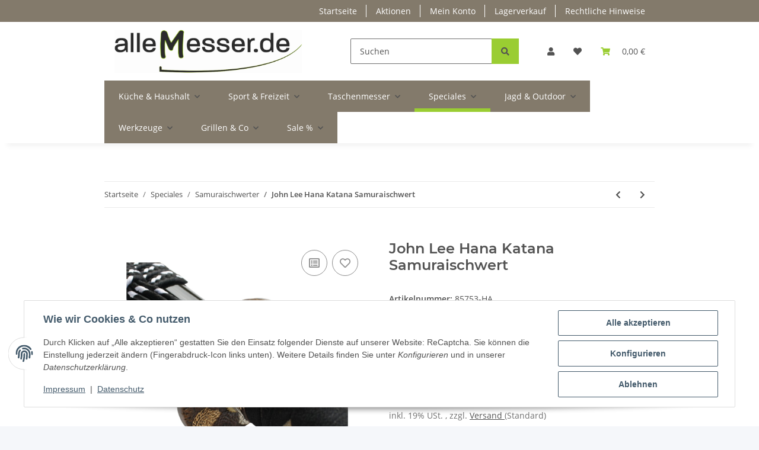

--- FILE ---
content_type: text/html; charset=utf-8
request_url: https://allemesser.de/John-Lee-Hana-Katana-Samuraischwert
body_size: 40476
content:
<!DOCTYPE html>
<html lang="de" itemscope itemtype="https://schema.org/ItemPage">
    
    <head>
        
            <meta http-equiv="content-type" content="text/html; charset=utf-8">
            <meta name="description" itemprop="description" content="messer, jagdmesser, taschenmesser, Überlebensmesser, Sammlermesser, online shop,shop,kaufen,günstig,allemesser John Lee Hana Katana Schwert mit Scheide aus Holz. Griff mit Rochenhaut. Online im allemesser Shop kaufen">
                        <meta name="viewport" content="width=device-width, initial-scale=1.0">
            <meta http-equiv="X-UA-Compatible" content="IE=edge">
                        <meta name="robots" content="index, follow">

            <meta itemprop="url" content="https://allemesser.de/John-Lee-Hana-Katana-Samuraischwert">
            <meta property="og:type" content="website">
            <meta property="og:site_name" content="John Lee Hana Katana Schwert online kaufen">
            <meta property="og:title" content="John Lee Hana Katana Schwert online kaufen">
            <meta property="og:description" content="messer, jagdmesser, taschenmesser, Überlebensmesser, Sammlermesser, online shop,shop,kaufen,günstig,allemesser John Lee Hana Katana Schwert mit Scheide aus Holz. Griff mit Rochenhaut. Online im allemesser Shop kaufen">
            <meta property="og:url" content="https://allemesser.de/John-Lee-Hana-Katana-Samuraischwert">

                                    
                            <meta itemprop="image" content="https://allemesser.de/media/image/product/33595/lg/john-lee-hana-katana-samuraischwert.jpg">
                <meta property="og:image" content="https://allemesser.de/media/image/product/33595/lg/john-lee-hana-katana-samuraischwert.jpg">
                <meta property="og:image:width" content="1200">
                <meta property="og:image:height" content="1200">
                    

        <title itemprop="name">John Lee Hana Katana Schwert online kaufen</title>

                    <link rel="canonical" href="https://allemesser.de/John-Lee-Hana-Katana-Samuraischwert">
        
        

        
            <link rel="icon" href="https://allemesser.de/favicon.ico" sizes="48x48">
            <link rel="icon" href="https://allemesser.de/favicon.svg" sizes="any" type="image/svg+xml">
            <link rel="apple-touch-icon" href="https://allemesser.de/apple-touch-icon.png">
            <link rel="manifest" href="https://allemesser.de/site.webmanifest">
            <meta name="msapplication-TileColor" content="#1C1D2C">
            <meta name="msapplication-TileImage" content="https://allemesser.de/mstile-144x144.png">
        
        
            <meta name="theme-color" content="#1C1D2C">
        

        
                                                    
                <style id="criticalCSS">
                    
                        :root{--blue: #007bff;--indigo: #6610f2;--purple: #6f42c1;--pink: #e83e8c;--red: #dc3545;--orange: #fd7e14;--yellow: #ffc107;--green: #28a745;--teal: #20c997;--cyan: #17a2b8;--white: #ffffff;--gray: #707070;--gray-dark: #343a40;--primary: #9acd32;--secondary: #9acd32;--success: #9acd32;--info: #525252;--warning: #2896ec;--danger: #b90000;--light: #f5f7fa;--dark: #525252;--gray: #707070;--gray-light: #f5f7fa;--gray-medium: #ebebeb;--gray-dark: #9b9b9b;--gray-darker: #525252;--breakpoint-xs: 0;--breakpoint-sm: 576px;--breakpoint-md: 768px;--breakpoint-lg: 992px;--breakpoint-xl: 1300px;--font-family-sans-serif: "Open Sans", sans-serif;--font-family-monospace: SFMono-Regular, Menlo, Monaco, Consolas, "Liberation Mono", "Courier New", monospace}*,*::before,*::after{box-sizing:border-box}html{font-family:sans-serif;line-height:1.15;-webkit-text-size-adjust:100%;-webkit-tap-highlight-color:rgba(0, 0, 0, 0)}article,aside,figcaption,figure,footer,header,hgroup,main,nav,section{display:block}body{margin:0;font-family:"Open Sans", sans-serif;font-size:0.875rem;font-weight:400;line-height:1.5;color:#525252;text-align:left;background-color:#f5f7fa}[tabindex="-1"]:focus:not(:focus-visible){outline:0 !important}hr{box-sizing:content-box;height:0;overflow:visible}h1,h2,h3,h4,h5,h6{margin-top:0;margin-bottom:1rem}p{margin-top:0;margin-bottom:1rem}abbr[title],abbr[data-original-title]{text-decoration:underline;text-decoration:underline dotted;cursor:help;border-bottom:0;text-decoration-skip-ink:none}address{margin-bottom:1rem;font-style:normal;line-height:inherit}ol,ul,dl{margin-top:0;margin-bottom:1rem}ol ol,ul ul,ol ul,ul ol{margin-bottom:0}dt{font-weight:700}dd{margin-bottom:0.5rem;margin-left:0}blockquote{margin:0 0 1rem}b,strong{font-weight:bolder}small{font-size:80%}sub,sup{position:relative;font-size:75%;line-height:0;vertical-align:baseline}sub{bottom:-0.25em}sup{top:-0.5em}a{color:#525252;text-decoration:underline;background-color:transparent}a:hover{color:#9acd32;text-decoration:none}a:not([href]):not([class]){color:inherit;text-decoration:none}a:not([href]):not([class]):hover{color:inherit;text-decoration:none}pre,code,kbd,samp{font-family:SFMono-Regular, Menlo, Monaco, Consolas, "Liberation Mono", "Courier New", monospace;font-size:1em}pre{margin-top:0;margin-bottom:1rem;overflow:auto;-ms-overflow-style:scrollbar}figure{margin:0 0 1rem}img{vertical-align:middle;border-style:none}svg{overflow:hidden;vertical-align:middle}table{border-collapse:collapse}caption{padding-top:0.75rem;padding-bottom:0.75rem;color:#707070;text-align:left;caption-side:bottom}th{text-align:inherit;text-align:-webkit-match-parent}label{display:inline-block;margin-bottom:0.5rem}button{border-radius:0}button:focus:not(:focus-visible){outline:0}input,button,select,optgroup,textarea{margin:0;font-family:inherit;font-size:inherit;line-height:inherit}button,input{overflow:visible}button,select{text-transform:none}[role="button"]{cursor:pointer}select{word-wrap:normal}button,[type="button"],[type="reset"],[type="submit"]{-webkit-appearance:button}button:not(:disabled),[type="button"]:not(:disabled),[type="reset"]:not(:disabled),[type="submit"]:not(:disabled){cursor:pointer}button::-moz-focus-inner,[type="button"]::-moz-focus-inner,[type="reset"]::-moz-focus-inner,[type="submit"]::-moz-focus-inner{padding:0;border-style:none}input[type="radio"],input[type="checkbox"]{box-sizing:border-box;padding:0}textarea{overflow:auto;resize:vertical}fieldset{min-width:0;padding:0;margin:0;border:0}legend{display:block;width:100%;max-width:100%;padding:0;margin-bottom:0.5rem;font-size:1.5rem;line-height:inherit;color:inherit;white-space:normal}progress{vertical-align:baseline}[type="number"]::-webkit-inner-spin-button,[type="number"]::-webkit-outer-spin-button{height:auto}[type="search"]{outline-offset:-2px;-webkit-appearance:none}[type="search"]::-webkit-search-decoration{-webkit-appearance:none}::-webkit-file-upload-button{font:inherit;-webkit-appearance:button}output{display:inline-block}summary{display:list-item;cursor:pointer}template{display:none}[hidden]{display:none !important}.img-fluid{max-width:100%;height:auto}.img-thumbnail{padding:0.25rem;background-color:#f5f7fa;border:1px solid #dee2e6;border-radius:0.125rem;box-shadow:0 1px 2px rgba(0, 0, 0, 0.075);max-width:100%;height:auto}.figure{display:inline-block}.figure-img{margin-bottom:0.5rem;line-height:1}.figure-caption{font-size:90%;color:#707070}code{font-size:87.5%;color:#e83e8c;word-wrap:break-word}a>code{color:inherit}kbd{padding:0.2rem 0.4rem;font-size:87.5%;color:#ffffff;background-color:#212529;border-radius:0.125rem;box-shadow:inset 0 -0.1rem 0 rgba(0, 0, 0, 0.25)}kbd kbd{padding:0;font-size:100%;font-weight:700;box-shadow:none}pre{display:block;font-size:87.5%;color:#212529}pre code{font-size:inherit;color:inherit;word-break:normal}.pre-scrollable{max-height:340px;overflow-y:scroll}.container,.container-fluid,.container-sm,.container-md,.container-lg,.container-xl{width:100%;padding-right:1rem;padding-left:1rem;margin-right:auto;margin-left:auto}@media (min-width:576px){.container,.container-sm{max-width:97vw}}@media (min-width:768px){.container,.container-sm,.container-md{max-width:720px}}@media (min-width:992px){.container,.container-sm,.container-md,.container-lg{max-width:960px}}@media (min-width:1300px){.container,.container-sm,.container-md,.container-lg,.container-xl{max-width:1250px}}.row{display:flex;flex-wrap:wrap;margin-right:-1rem;margin-left:-1rem}.no-gutters{margin-right:0;margin-left:0}.no-gutters>.col,.no-gutters>[class*="col-"]{padding-right:0;padding-left:0}.col-1,.col-2,.col-3,.col-4,.col-5,.col-6,.col-7,.col-8,.col-9,.col-10,.col-11,.col-12,.col,.col-auto,.col-sm-1,.col-sm-2,.col-sm-3,.col-sm-4,.col-sm-5,.col-sm-6,.col-sm-7,.col-sm-8,.col-sm-9,.col-sm-10,.col-sm-11,.col-sm-12,.col-sm,.col-sm-auto,.col-md-1,.col-md-2,.col-md-3,.col-md-4,.col-md-5,.col-md-6,.col-md-7,.col-md-8,.col-md-9,.col-md-10,.col-md-11,.col-md-12,.col-md,.col-md-auto,.col-lg-1,.col-lg-2,.col-lg-3,.col-lg-4,.col-lg-5,.col-lg-6,.col-lg-7,.col-lg-8,.col-lg-9,.col-lg-10,.col-lg-11,.col-lg-12,.col-lg,.col-lg-auto,.col-xl-1,.col-xl-2,.col-xl-3,.col-xl-4,.col-xl-5,.col-xl-6,.col-xl-7,.col-xl-8,.col-xl-9,.col-xl-10,.col-xl-11,.col-xl-12,.col-xl,.col-xl-auto{position:relative;width:100%;padding-right:1rem;padding-left:1rem}.col{flex-basis:0;flex-grow:1;max-width:100%}.row-cols-1>*{flex:0 0 100%;max-width:100%}.row-cols-2>*{flex:0 0 50%;max-width:50%}.row-cols-3>*{flex:0 0 33.3333333333%;max-width:33.3333333333%}.row-cols-4>*{flex:0 0 25%;max-width:25%}.row-cols-5>*{flex:0 0 20%;max-width:20%}.row-cols-6>*{flex:0 0 16.6666666667%;max-width:16.6666666667%}.col-auto{flex:0 0 auto;width:auto;max-width:100%}.col-1{flex:0 0 8.33333333%;max-width:8.33333333%}.col-2{flex:0 0 16.66666667%;max-width:16.66666667%}.col-3{flex:0 0 25%;max-width:25%}.col-4{flex:0 0 33.33333333%;max-width:33.33333333%}.col-5{flex:0 0 41.66666667%;max-width:41.66666667%}.col-6{flex:0 0 50%;max-width:50%}.col-7{flex:0 0 58.33333333%;max-width:58.33333333%}.col-8{flex:0 0 66.66666667%;max-width:66.66666667%}.col-9{flex:0 0 75%;max-width:75%}.col-10{flex:0 0 83.33333333%;max-width:83.33333333%}.col-11{flex:0 0 91.66666667%;max-width:91.66666667%}.col-12{flex:0 0 100%;max-width:100%}.order-first{order:-1}.order-last{order:13}.order-0{order:0}.order-1{order:1}.order-2{order:2}.order-3{order:3}.order-4{order:4}.order-5{order:5}.order-6{order:6}.order-7{order:7}.order-8{order:8}.order-9{order:9}.order-10{order:10}.order-11{order:11}.order-12{order:12}.offset-1{margin-left:8.33333333%}.offset-2{margin-left:16.66666667%}.offset-3{margin-left:25%}.offset-4{margin-left:33.33333333%}.offset-5{margin-left:41.66666667%}.offset-6{margin-left:50%}.offset-7{margin-left:58.33333333%}.offset-8{margin-left:66.66666667%}.offset-9{margin-left:75%}.offset-10{margin-left:83.33333333%}.offset-11{margin-left:91.66666667%}@media (min-width:576px){.col-sm{flex-basis:0;flex-grow:1;max-width:100%}.row-cols-sm-1>*{flex:0 0 100%;max-width:100%}.row-cols-sm-2>*{flex:0 0 50%;max-width:50%}.row-cols-sm-3>*{flex:0 0 33.3333333333%;max-width:33.3333333333%}.row-cols-sm-4>*{flex:0 0 25%;max-width:25%}.row-cols-sm-5>*{flex:0 0 20%;max-width:20%}.row-cols-sm-6>*{flex:0 0 16.6666666667%;max-width:16.6666666667%}.col-sm-auto{flex:0 0 auto;width:auto;max-width:100%}.col-sm-1{flex:0 0 8.33333333%;max-width:8.33333333%}.col-sm-2{flex:0 0 16.66666667%;max-width:16.66666667%}.col-sm-3{flex:0 0 25%;max-width:25%}.col-sm-4{flex:0 0 33.33333333%;max-width:33.33333333%}.col-sm-5{flex:0 0 41.66666667%;max-width:41.66666667%}.col-sm-6{flex:0 0 50%;max-width:50%}.col-sm-7{flex:0 0 58.33333333%;max-width:58.33333333%}.col-sm-8{flex:0 0 66.66666667%;max-width:66.66666667%}.col-sm-9{flex:0 0 75%;max-width:75%}.col-sm-10{flex:0 0 83.33333333%;max-width:83.33333333%}.col-sm-11{flex:0 0 91.66666667%;max-width:91.66666667%}.col-sm-12{flex:0 0 100%;max-width:100%}.order-sm-first{order:-1}.order-sm-last{order:13}.order-sm-0{order:0}.order-sm-1{order:1}.order-sm-2{order:2}.order-sm-3{order:3}.order-sm-4{order:4}.order-sm-5{order:5}.order-sm-6{order:6}.order-sm-7{order:7}.order-sm-8{order:8}.order-sm-9{order:9}.order-sm-10{order:10}.order-sm-11{order:11}.order-sm-12{order:12}.offset-sm-0{margin-left:0}.offset-sm-1{margin-left:8.33333333%}.offset-sm-2{margin-left:16.66666667%}.offset-sm-3{margin-left:25%}.offset-sm-4{margin-left:33.33333333%}.offset-sm-5{margin-left:41.66666667%}.offset-sm-6{margin-left:50%}.offset-sm-7{margin-left:58.33333333%}.offset-sm-8{margin-left:66.66666667%}.offset-sm-9{margin-left:75%}.offset-sm-10{margin-left:83.33333333%}.offset-sm-11{margin-left:91.66666667%}}@media (min-width:768px){.col-md{flex-basis:0;flex-grow:1;max-width:100%}.row-cols-md-1>*{flex:0 0 100%;max-width:100%}.row-cols-md-2>*{flex:0 0 50%;max-width:50%}.row-cols-md-3>*{flex:0 0 33.3333333333%;max-width:33.3333333333%}.row-cols-md-4>*{flex:0 0 25%;max-width:25%}.row-cols-md-5>*{flex:0 0 20%;max-width:20%}.row-cols-md-6>*{flex:0 0 16.6666666667%;max-width:16.6666666667%}.col-md-auto{flex:0 0 auto;width:auto;max-width:100%}.col-md-1{flex:0 0 8.33333333%;max-width:8.33333333%}.col-md-2{flex:0 0 16.66666667%;max-width:16.66666667%}.col-md-3{flex:0 0 25%;max-width:25%}.col-md-4{flex:0 0 33.33333333%;max-width:33.33333333%}.col-md-5{flex:0 0 41.66666667%;max-width:41.66666667%}.col-md-6{flex:0 0 50%;max-width:50%}.col-md-7{flex:0 0 58.33333333%;max-width:58.33333333%}.col-md-8{flex:0 0 66.66666667%;max-width:66.66666667%}.col-md-9{flex:0 0 75%;max-width:75%}.col-md-10{flex:0 0 83.33333333%;max-width:83.33333333%}.col-md-11{flex:0 0 91.66666667%;max-width:91.66666667%}.col-md-12{flex:0 0 100%;max-width:100%}.order-md-first{order:-1}.order-md-last{order:13}.order-md-0{order:0}.order-md-1{order:1}.order-md-2{order:2}.order-md-3{order:3}.order-md-4{order:4}.order-md-5{order:5}.order-md-6{order:6}.order-md-7{order:7}.order-md-8{order:8}.order-md-9{order:9}.order-md-10{order:10}.order-md-11{order:11}.order-md-12{order:12}.offset-md-0{margin-left:0}.offset-md-1{margin-left:8.33333333%}.offset-md-2{margin-left:16.66666667%}.offset-md-3{margin-left:25%}.offset-md-4{margin-left:33.33333333%}.offset-md-5{margin-left:41.66666667%}.offset-md-6{margin-left:50%}.offset-md-7{margin-left:58.33333333%}.offset-md-8{margin-left:66.66666667%}.offset-md-9{margin-left:75%}.offset-md-10{margin-left:83.33333333%}.offset-md-11{margin-left:91.66666667%}}@media (min-width:992px){.col-lg{flex-basis:0;flex-grow:1;max-width:100%}.row-cols-lg-1>*{flex:0 0 100%;max-width:100%}.row-cols-lg-2>*{flex:0 0 50%;max-width:50%}.row-cols-lg-3>*{flex:0 0 33.3333333333%;max-width:33.3333333333%}.row-cols-lg-4>*{flex:0 0 25%;max-width:25%}.row-cols-lg-5>*{flex:0 0 20%;max-width:20%}.row-cols-lg-6>*{flex:0 0 16.6666666667%;max-width:16.6666666667%}.col-lg-auto{flex:0 0 auto;width:auto;max-width:100%}.col-lg-1{flex:0 0 8.33333333%;max-width:8.33333333%}.col-lg-2{flex:0 0 16.66666667%;max-width:16.66666667%}.col-lg-3{flex:0 0 25%;max-width:25%}.col-lg-4{flex:0 0 33.33333333%;max-width:33.33333333%}.col-lg-5{flex:0 0 41.66666667%;max-width:41.66666667%}.col-lg-6{flex:0 0 50%;max-width:50%}.col-lg-7{flex:0 0 58.33333333%;max-width:58.33333333%}.col-lg-8{flex:0 0 66.66666667%;max-width:66.66666667%}.col-lg-9{flex:0 0 75%;max-width:75%}.col-lg-10{flex:0 0 83.33333333%;max-width:83.33333333%}.col-lg-11{flex:0 0 91.66666667%;max-width:91.66666667%}.col-lg-12{flex:0 0 100%;max-width:100%}.order-lg-first{order:-1}.order-lg-last{order:13}.order-lg-0{order:0}.order-lg-1{order:1}.order-lg-2{order:2}.order-lg-3{order:3}.order-lg-4{order:4}.order-lg-5{order:5}.order-lg-6{order:6}.order-lg-7{order:7}.order-lg-8{order:8}.order-lg-9{order:9}.order-lg-10{order:10}.order-lg-11{order:11}.order-lg-12{order:12}.offset-lg-0{margin-left:0}.offset-lg-1{margin-left:8.33333333%}.offset-lg-2{margin-left:16.66666667%}.offset-lg-3{margin-left:25%}.offset-lg-4{margin-left:33.33333333%}.offset-lg-5{margin-left:41.66666667%}.offset-lg-6{margin-left:50%}.offset-lg-7{margin-left:58.33333333%}.offset-lg-8{margin-left:66.66666667%}.offset-lg-9{margin-left:75%}.offset-lg-10{margin-left:83.33333333%}.offset-lg-11{margin-left:91.66666667%}}@media (min-width:1300px){.col-xl{flex-basis:0;flex-grow:1;max-width:100%}.row-cols-xl-1>*{flex:0 0 100%;max-width:100%}.row-cols-xl-2>*{flex:0 0 50%;max-width:50%}.row-cols-xl-3>*{flex:0 0 33.3333333333%;max-width:33.3333333333%}.row-cols-xl-4>*{flex:0 0 25%;max-width:25%}.row-cols-xl-5>*{flex:0 0 20%;max-width:20%}.row-cols-xl-6>*{flex:0 0 16.6666666667%;max-width:16.6666666667%}.col-xl-auto{flex:0 0 auto;width:auto;max-width:100%}.col-xl-1{flex:0 0 8.33333333%;max-width:8.33333333%}.col-xl-2{flex:0 0 16.66666667%;max-width:16.66666667%}.col-xl-3{flex:0 0 25%;max-width:25%}.col-xl-4{flex:0 0 33.33333333%;max-width:33.33333333%}.col-xl-5{flex:0 0 41.66666667%;max-width:41.66666667%}.col-xl-6{flex:0 0 50%;max-width:50%}.col-xl-7{flex:0 0 58.33333333%;max-width:58.33333333%}.col-xl-8{flex:0 0 66.66666667%;max-width:66.66666667%}.col-xl-9{flex:0 0 75%;max-width:75%}.col-xl-10{flex:0 0 83.33333333%;max-width:83.33333333%}.col-xl-11{flex:0 0 91.66666667%;max-width:91.66666667%}.col-xl-12{flex:0 0 100%;max-width:100%}.order-xl-first{order:-1}.order-xl-last{order:13}.order-xl-0{order:0}.order-xl-1{order:1}.order-xl-2{order:2}.order-xl-3{order:3}.order-xl-4{order:4}.order-xl-5{order:5}.order-xl-6{order:6}.order-xl-7{order:7}.order-xl-8{order:8}.order-xl-9{order:9}.order-xl-10{order:10}.order-xl-11{order:11}.order-xl-12{order:12}.offset-xl-0{margin-left:0}.offset-xl-1{margin-left:8.33333333%}.offset-xl-2{margin-left:16.66666667%}.offset-xl-3{margin-left:25%}.offset-xl-4{margin-left:33.33333333%}.offset-xl-5{margin-left:41.66666667%}.offset-xl-6{margin-left:50%}.offset-xl-7{margin-left:58.33333333%}.offset-xl-8{margin-left:66.66666667%}.offset-xl-9{margin-left:75%}.offset-xl-10{margin-left:83.33333333%}.offset-xl-11{margin-left:91.66666667%}}.nav{display:flex;flex-wrap:wrap;padding-left:0;margin-bottom:0;list-style:none}.nav-link{display:block;padding:0.5rem 1rem;text-decoration:none}.nav-link:hover,.nav-link:focus{text-decoration:none}.nav-link.disabled{color:#707070;pointer-events:none;cursor:default}.nav-tabs{border-bottom:1px solid #dee2e6}.nav-tabs .nav-link{margin-bottom:-1px;background-color:transparent;border:1px solid transparent;border-top-left-radius:0;border-top-right-radius:0}.nav-tabs .nav-link:hover,.nav-tabs .nav-link:focus{isolation:isolate;border-color:transparent}.nav-tabs .nav-link.disabled{color:#707070;background-color:transparent;border-color:transparent}.nav-tabs .nav-link.active,.nav-tabs .nav-item.show .nav-link{color:#525252;background-color:transparent;border-color:#9acd32}.nav-tabs .dropdown-menu{margin-top:-1px;border-top-left-radius:0;border-top-right-radius:0}.nav-pills .nav-link{background:none;border:0;border-radius:0.125rem}.nav-pills .nav-link.active,.nav-pills .show>.nav-link{color:#ffffff;background-color:#9acd32}.nav-fill>.nav-link,.nav-fill .nav-item{flex:1 1 auto;text-align:center}.nav-justified>.nav-link,.nav-justified .nav-item{flex-basis:0;flex-grow:1;text-align:center}.tab-content>.tab-pane{display:none}.tab-content>.active{display:block}.navbar{position:relative;display:flex;flex-wrap:wrap;align-items:center;justify-content:space-between;padding:0.4rem 1rem}.navbar .container,.navbar .container-fluid,.navbar .container-sm,.navbar .container-md,.navbar .container-lg,.navbar .container-xl,.navbar>.container-sm,.navbar>.container-md,.navbar>.container-lg,.navbar>.container-xl{display:flex;flex-wrap:wrap;align-items:center;justify-content:space-between}.navbar-brand{display:inline-block;padding-top:0.40625rem;padding-bottom:0.40625rem;margin-right:1rem;font-size:1rem;line-height:inherit;white-space:nowrap}.navbar-brand:hover,.navbar-brand:focus{text-decoration:none}.navbar-nav{display:flex;flex-direction:column;padding-left:0;margin-bottom:0;list-style:none}.navbar-nav .nav-link{padding-right:0;padding-left:0}.navbar-nav .dropdown-menu{position:static;float:none}.navbar-text{display:inline-block;padding-top:0.5rem;padding-bottom:0.5rem}.navbar-collapse{flex-basis:100%;flex-grow:1;align-items:center}.navbar-toggler{padding:0.25rem 0.75rem;font-size:1rem;line-height:1;background-color:transparent;border:1px solid transparent;border-radius:0.125rem}.navbar-toggler:hover,.navbar-toggler:focus{text-decoration:none}.navbar-toggler-icon{display:inline-block;width:1.5em;height:1.5em;vertical-align:middle;content:"";background:50% / 100% 100% no-repeat}.navbar-nav-scroll{max-height:75vh;overflow-y:auto}@media (max-width:575.98px){.navbar-expand-sm>.container,.navbar-expand-sm>.container-fluid,.navbar-expand-sm>.container-sm,.navbar-expand-sm>.container-md,.navbar-expand-sm>.container-lg,.navbar-expand-sm>.container-xl{padding-right:0;padding-left:0}}@media (min-width:576px){.navbar-expand-sm{flex-flow:row nowrap;justify-content:flex-start}.navbar-expand-sm .navbar-nav{flex-direction:row}.navbar-expand-sm .navbar-nav .dropdown-menu{position:absolute}.navbar-expand-sm .navbar-nav .nav-link{padding-right:1.5rem;padding-left:1.5rem}.navbar-expand-sm>.container,.navbar-expand-sm>.container-fluid,.navbar-expand-sm>.container-sm,.navbar-expand-sm>.container-md,.navbar-expand-sm>.container-lg,.navbar-expand-sm>.container-xl{flex-wrap:nowrap}.navbar-expand-sm .navbar-nav-scroll{overflow:visible}.navbar-expand-sm .navbar-collapse{display:flex !important;flex-basis:auto}.navbar-expand-sm .navbar-toggler{display:none}}@media (max-width:767.98px){.navbar-expand-md>.container,.navbar-expand-md>.container-fluid,.navbar-expand-md>.container-sm,.navbar-expand-md>.container-md,.navbar-expand-md>.container-lg,.navbar-expand-md>.container-xl{padding-right:0;padding-left:0}}@media (min-width:768px){.navbar-expand-md{flex-flow:row nowrap;justify-content:flex-start}.navbar-expand-md .navbar-nav{flex-direction:row}.navbar-expand-md .navbar-nav .dropdown-menu{position:absolute}.navbar-expand-md .navbar-nav .nav-link{padding-right:1.5rem;padding-left:1.5rem}.navbar-expand-md>.container,.navbar-expand-md>.container-fluid,.navbar-expand-md>.container-sm,.navbar-expand-md>.container-md,.navbar-expand-md>.container-lg,.navbar-expand-md>.container-xl{flex-wrap:nowrap}.navbar-expand-md .navbar-nav-scroll{overflow:visible}.navbar-expand-md .navbar-collapse{display:flex !important;flex-basis:auto}.navbar-expand-md .navbar-toggler{display:none}}@media (max-width:991.98px){.navbar-expand-lg>.container,.navbar-expand-lg>.container-fluid,.navbar-expand-lg>.container-sm,.navbar-expand-lg>.container-md,.navbar-expand-lg>.container-lg,.navbar-expand-lg>.container-xl{padding-right:0;padding-left:0}}@media (min-width:992px){.navbar-expand-lg{flex-flow:row nowrap;justify-content:flex-start}.navbar-expand-lg .navbar-nav{flex-direction:row}.navbar-expand-lg .navbar-nav .dropdown-menu{position:absolute}.navbar-expand-lg .navbar-nav .nav-link{padding-right:1.5rem;padding-left:1.5rem}.navbar-expand-lg>.container,.navbar-expand-lg>.container-fluid,.navbar-expand-lg>.container-sm,.navbar-expand-lg>.container-md,.navbar-expand-lg>.container-lg,.navbar-expand-lg>.container-xl{flex-wrap:nowrap}.navbar-expand-lg .navbar-nav-scroll{overflow:visible}.navbar-expand-lg .navbar-collapse{display:flex !important;flex-basis:auto}.navbar-expand-lg .navbar-toggler{display:none}}@media (max-width:1299.98px){.navbar-expand-xl>.container,.navbar-expand-xl>.container-fluid,.navbar-expand-xl>.container-sm,.navbar-expand-xl>.container-md,.navbar-expand-xl>.container-lg,.navbar-expand-xl>.container-xl{padding-right:0;padding-left:0}}@media (min-width:1300px){.navbar-expand-xl{flex-flow:row nowrap;justify-content:flex-start}.navbar-expand-xl .navbar-nav{flex-direction:row}.navbar-expand-xl .navbar-nav .dropdown-menu{position:absolute}.navbar-expand-xl .navbar-nav .nav-link{padding-right:1.5rem;padding-left:1.5rem}.navbar-expand-xl>.container,.navbar-expand-xl>.container-fluid,.navbar-expand-xl>.container-sm,.navbar-expand-xl>.container-md,.navbar-expand-xl>.container-lg,.navbar-expand-xl>.container-xl{flex-wrap:nowrap}.navbar-expand-xl .navbar-nav-scroll{overflow:visible}.navbar-expand-xl .navbar-collapse{display:flex !important;flex-basis:auto}.navbar-expand-xl .navbar-toggler{display:none}}.navbar-expand{flex-flow:row nowrap;justify-content:flex-start}.navbar-expand>.container,.navbar-expand>.container-fluid,.navbar-expand>.container-sm,.navbar-expand>.container-md,.navbar-expand>.container-lg,.navbar-expand>.container-xl{padding-right:0;padding-left:0}.navbar-expand .navbar-nav{flex-direction:row}.navbar-expand .navbar-nav .dropdown-menu{position:absolute}.navbar-expand .navbar-nav .nav-link{padding-right:1.5rem;padding-left:1.5rem}.navbar-expand>.container,.navbar-expand>.container-fluid,.navbar-expand>.container-sm,.navbar-expand>.container-md,.navbar-expand>.container-lg,.navbar-expand>.container-xl{flex-wrap:nowrap}.navbar-expand .navbar-nav-scroll{overflow:visible}.navbar-expand .navbar-collapse{display:flex !important;flex-basis:auto}.navbar-expand .navbar-toggler{display:none}.navbar-light .navbar-brand{color:rgba(0, 0, 0, 0.9)}.navbar-light .navbar-brand:hover,.navbar-light .navbar-brand:focus{color:rgba(0, 0, 0, 0.9)}.navbar-light .navbar-nav .nav-link{color:#525252}.navbar-light .navbar-nav .nav-link:hover,.navbar-light .navbar-nav .nav-link:focus{color:#9acd32}.navbar-light .navbar-nav .nav-link.disabled{color:rgba(0, 0, 0, 0.3)}.navbar-light .navbar-nav .show>.nav-link,.navbar-light .navbar-nav .active>.nav-link,.navbar-light .navbar-nav .nav-link.show,.navbar-light .navbar-nav .nav-link.active{color:rgba(0, 0, 0, 0.9)}.navbar-light .navbar-toggler{color:#525252;border-color:rgba(0, 0, 0, 0.1)}.navbar-light .navbar-toggler-icon{background-image:url("data:image/svg+xml,%3csvg xmlns='http://www.w3.org/2000/svg' width='30' height='30' viewBox='0 0 30 30'%3e%3cpath stroke='%23525252' stroke-linecap='round' stroke-miterlimit='10' stroke-width='2' d='M4 7h22M4 15h22M4 23h22'/%3e%3c/svg%3e")}.navbar-light .navbar-text{color:#525252}.navbar-light .navbar-text a{color:rgba(0, 0, 0, 0.9)}.navbar-light .navbar-text a:hover,.navbar-light .navbar-text a:focus{color:rgba(0, 0, 0, 0.9)}.navbar-dark .navbar-brand{color:#ffffff}.navbar-dark .navbar-brand:hover,.navbar-dark .navbar-brand:focus{color:#ffffff}.navbar-dark .navbar-nav .nav-link{color:rgba(255, 255, 255, 0.5)}.navbar-dark .navbar-nav .nav-link:hover,.navbar-dark .navbar-nav .nav-link:focus{color:rgba(255, 255, 255, 0.75)}.navbar-dark .navbar-nav .nav-link.disabled{color:rgba(255, 255, 255, 0.25)}.navbar-dark .navbar-nav .show>.nav-link,.navbar-dark .navbar-nav .active>.nav-link,.navbar-dark .navbar-nav .nav-link.show,.navbar-dark .navbar-nav .nav-link.active{color:#ffffff}.navbar-dark .navbar-toggler{color:rgba(255, 255, 255, 0.5);border-color:rgba(255, 255, 255, 0.1)}.navbar-dark .navbar-toggler-icon{background-image:url("data:image/svg+xml,%3csvg xmlns='http://www.w3.org/2000/svg' width='30' height='30' viewBox='0 0 30 30'%3e%3cpath stroke='rgba%28255, 255, 255, 0.5%29' stroke-linecap='round' stroke-miterlimit='10' stroke-width='2' d='M4 7h22M4 15h22M4 23h22'/%3e%3c/svg%3e")}.navbar-dark .navbar-text{color:rgba(255, 255, 255, 0.5)}.navbar-dark .navbar-text a{color:#ffffff}.navbar-dark .navbar-text a:hover,.navbar-dark .navbar-text a:focus{color:#ffffff}.pagination-sm .page-item.active .page-link::after,.pagination-sm .page-item.active .page-text::after{left:0.375rem;right:0.375rem}.pagination-lg .page-item.active .page-link::after,.pagination-lg .page-item.active .page-text::after{left:1.125rem;right:1.125rem}.page-item{position:relative}.page-item.active{font-weight:700}.page-item.active .page-link::after,.page-item.active .page-text::after{content:"";position:absolute;left:0.5625rem;bottom:0;right:0.5625rem;border-bottom:4px solid #9acd32}@media (min-width:768px){.dropdown-item.page-item{background-color:transparent}}.page-link,.page-text{text-decoration:none}.pagination{margin-bottom:0;justify-content:space-between;align-items:center}@media (min-width:768px){.pagination{justify-content:normal}.pagination .dropdown>.btn{display:none}.pagination .dropdown-menu{position:static !important;transform:none !important;display:flex;margin:0;padding:0;border:0;min-width:auto}.pagination .dropdown-item{width:auto;display:inline-block;padding:0}.pagination .dropdown-item.active{background-color:transparent;color:#525252}.pagination .dropdown-item:hover{background-color:transparent}.pagination .pagination-site{display:none}}@media (max-width:767.98px){.pagination .dropdown-item{padding:0}.pagination .dropdown-item.active .page-link,.pagination .dropdown-item.active .page-text,.pagination .dropdown-item:active .page-link,.pagination .dropdown-item:active .page-text{color:#525252}}.productlist-page-nav{align-items:center}.productlist-page-nav .pagination{margin:0}.productlist-page-nav .displayoptions{margin-bottom:1rem}@media (min-width:768px){.productlist-page-nav .displayoptions{margin-bottom:0}}.productlist-page-nav .displayoptions .btn-group+.btn-group+.btn-group{margin-left:0.5rem}.productlist-page-nav .result-option-wrapper{margin-right:0.5rem}.productlist-page-nav .productlist-item-info{margin-bottom:0.5rem;margin-left:auto;margin-right:auto;display:flex}@media (min-width:768px){.productlist-page-nav .productlist-item-info{margin-right:0;margin-bottom:0}.productlist-page-nav .productlist-item-info.productlist-item-border{border-right:1px solid #ebebeb;padding-right:1rem}}.productlist-page-nav.productlist-page-nav-header-m{margin-top:3rem}@media (min-width:768px){.productlist-page-nav.productlist-page-nav-header-m{margin-top:2rem}.productlist-page-nav.productlist-page-nav-header-m>.col{margin-top:1rem}}.productlist-page-nav-bottom{margin-bottom:2rem}.pagination-wrapper{margin-bottom:1rem;align-items:center;border-top:1px solid #f5f7fa;border-bottom:1px solid #f5f7fa;padding-top:0.5rem;padding-bottom:0.5rem}.pagination-wrapper .pagination-entries{font-weight:700;margin-bottom:1rem}@media (min-width:768px){.pagination-wrapper .pagination-entries{margin-bottom:0}}.pagination-wrapper .pagination-selects{margin-left:auto;margin-top:1rem}@media (min-width:768px){.pagination-wrapper .pagination-selects{margin-left:0;margin-top:0}}.pagination-wrapper .pagination-selects .pagination-selects-entries{margin-bottom:1rem}@media (min-width:768px){.pagination-wrapper .pagination-selects .pagination-selects-entries{margin-right:1rem;margin-bottom:0}}.pagination-no-wrapper{border:0;padding-top:0;padding-bottom:0}.topbar-wrapper{position:relative;z-index:1021;flex-direction:row-reverse}.sticky-header header{position:sticky;top:0}#jtl-nav-wrapper .form-control::placeholder,#jtl-nav-wrapper .form-control:focus::placeholder{color:#525252}#jtl-nav-wrapper .label-slide .form-group:not(.exclude-from-label-slide):not(.checkbox) label{background:#ffffff;color:#525252}header{box-shadow:0 1rem 0.5625rem -0.75rem rgba(0, 0, 0, 0.06);position:relative;z-index:1020}header .dropdown-menu{background-color:#ffffff;color:#525252}header .navbar-toggler{color:#525252}header .navbar-brand img{max-width:50vw;object-fit:contain}header .nav-right .dropdown-menu{margin-top:-0.03125rem;box-shadow:inset 0 1rem 0.5625rem -0.75rem rgba(0, 0, 0, 0.06)}@media (min-width:992px){header #mainNavigation{margin-right:1rem}}@media (max-width:991.98px){header .navbar-brand img{max-width:30vw}header .dropup,header .dropright,header .dropdown,header .dropleft,header .col,header [class*="col-"]{position:static}header .navbar-collapse{position:fixed;top:0;left:0;display:block;height:100vh !important;-webkit-overflow-scrolling:touch;max-width:16.875rem;transition:all 0.2s ease-in-out;z-index:1050;width:100%;background:#ffffff}header .navbar-collapse:not(.show){transform:translateX(-100%)}header .navbar-nav{transition:all 0.2s ease-in-out}header .navbar-nav .nav-item,header .navbar-nav .nav-link{margin-left:0;margin-right:0;padding-left:1rem;padding-right:1rem;padding-top:1rem;padding-bottom:1rem}header .navbar-nav .nav-link{margin-top:-1rem;margin-bottom:-1rem;margin-left:-1rem;margin-right:-1rem;display:flex;align-items:center;justify-content:space-between}header .navbar-nav .nav-link::after{content:'\f054' !important;font-family:"Font Awesome 5 Free" !important;font-weight:900;margin-left:0.5rem;margin-top:0;font-size:0.75em}header .navbar-nav .nav-item.dropdown>.nav-link>.product-count{display:none}header .navbar-nav .nav-item:not(.dropdown) .nav-link::after{display:none}header .navbar-nav .dropdown-menu{position:absolute;left:100%;top:0;box-shadow:none;width:100%;padding:0;margin:0}header .navbar-nav .dropdown-menu:not(.show){display:none}header .navbar-nav .dropdown-body{margin:0}header .navbar-nav .nav{flex-direction:column}header .nav-mobile-header{padding-left:1rem;padding-right:1rem}header .nav-mobile-header>.row{height:3.125rem}header .nav-mobile-header .nav-mobile-header-hr{margin-top:0;margin-bottom:0}header .nav-mobile-body{height:calc(100vh - 3.125rem);height:calc(var(--vh, 1vh) * 100 - 3.125rem);overflow-y:auto;position:relative}header .nav-scrollbar-inner{overflow:visible}header .nav-right{font-size:1rem}header .nav-right .dropdown-menu{width:100%}}@media (min-width:992px){header .navbar-collapse{height:4.3125rem}header .navbar-nav>.nav-item>.nav-link{position:relative;padding:1.5rem}header .navbar-nav>.nav-item>.nav-link::before{content:"";position:absolute;bottom:0;left:50%;transform:translateX(-50%);border-width:0 0 6px;border-color:#9acd32;border-style:solid;transition:width 0.4s;width:0}header .navbar-nav>.nav-item.active>.nav-link::before,header .navbar-nav>.nav-item:hover>.nav-link::before,header .navbar-nav>.nav-item.hover>.nav-link::before{width:100%}header .navbar-nav>.nav-item>.dropdown-menu{max-height:calc(100vh - 12.5rem);overflow:auto;margin-top:-0.03125rem;box-shadow:inset 0 1rem 0.5625rem -0.75rem rgba(0, 0, 0, 0.06)}header .navbar-nav>.nav-item.dropdown-full{position:static}header .navbar-nav>.nav-item.dropdown-full .dropdown-menu{width:100%}header .navbar-nav>.nav-item .product-count{display:none}header .navbar-nav>.nav-item .nav{flex-wrap:wrap}header .navbar-nav .nav .nav-link{padding:0}header .navbar-nav .nav .nav-link::after{display:none}header .navbar-nav .dropdown .nav-item{width:100%}header .nav-mobile-body{align-self:flex-start;width:100%}header .nav-scrollbar-inner{width:100%}header .nav-right .nav-link{padding-top:1.5rem;padding-bottom:1.5rem}header .submenu-headline::after{display:none}header .submenu-headline-toplevel{font-family:Montserrat, sans-serif;font-size:1rem;border-bottom:1px solid #ebebeb;margin-bottom:1rem}header .subcategory-wrapper .categories-recursive-dropdown{display:block;position:static !important;box-shadow:none}header .subcategory-wrapper .categories-recursive-dropdown>.nav{flex-direction:column}header .subcategory-wrapper .categories-recursive-dropdown .categories-recursive-dropdown{margin-left:0.25rem}}header .submenu-headline-image{margin-bottom:1rem;display:none}@media (min-width:992px){header .submenu-headline-image{display:block}}header #burger-menu{margin-right:1rem}header .table,header .dropdown-item,header .btn-outline-primary{color:#525252}header .dropdown-item{background-color:transparent}header .dropdown-item:hover{background-color:#9acd32}header .btn-outline-primary:hover{color:#525252}@media (min-width:992px){.nav-item-lg-m{margin-top:1.5rem;margin-bottom:1.5rem}}.fixed-search{background-color:#ffffff;box-shadow:0 0.25rem 0.5rem rgba(0, 0, 0, 0.2);padding-top:0.5rem;padding-bottom:0.5rem}.fixed-search .form-control{background-color:#ffffff;color:#525252}.fixed-search .form-control::placeholder{color:#525252}.main-search .twitter-typeahead{display:flex;flex-grow:1}.form-clear{align-items:center;bottom:8px;color:#525252;cursor:pointer;display:flex;height:24px;justify-content:center;position:absolute;right:52px;width:24px;z-index:10}.account-icon-dropdown .account-icon-dropdown-pass{margin-bottom:2rem}.account-icon-dropdown .dropdown-footer{background-color:#9acd32}.account-icon-dropdown .dropdown-footer a{text-decoration:underline}.account-icon-dropdown .account-icon-dropdown-logout{padding-bottom:0.5rem}.cart-dropdown-shipping-notice{color:#9acd32}.is-checkout header,.is-checkout .navbar{height:2.8rem}@media (min-width:992px){.is-checkout header,.is-checkout .navbar{height:4.2625rem}}.is-checkout .search-form-wrapper-fixed,.is-checkout .fixed-search{display:none}@media (max-width:991.98px){.nav-icons{height:2.8rem}}.search-form-wrapper-fixed{padding-top:0.5rem;padding-bottom:0.5rem}.full-width-mega .main-search-wrapper .twitter-typeahead{flex:1}@media (min-width:992px){.full-width-mega .main-search-wrapper{display:block}}@media (max-width:991.98px){.full-width-mega.sticky-top .main-search-wrapper{padding-right:0;padding-left:0;flex:0 0 auto;width:auto;max-width:100%}.full-width-mega.sticky-top .main-search-wrapper+.col,.full-width-mega.sticky-top .main-search-wrapper a{padding-left:0}.full-width-mega.sticky-top .main-search-wrapper .nav-link{padding-right:0.7rem}.full-width-mega .secure-checkout-icon{flex:0 0 auto;width:auto;max-width:100%;margin-left:auto}.full-width-mega .toggler-logo-wrapper{position:initial;width:max-content}}.full-width-mega .nav-icons-wrapper{padding-left:0}.full-width-mega .nav-logo-wrapper{padding-right:0;margin-right:auto}@media (min-width:992px){.full-width-mega .navbar-expand-lg .nav-multiple-row .navbar-nav{flex-wrap:wrap}.full-width-mega #mainNavigation.nav-multiple-row{height:auto;margin-right:0}.full-width-mega .nav-multiple-row .nav-scrollbar-inner{padding-bottom:0}.full-width-mega .nav-multiple-row .nav-scrollbar-arrow{display:none}.full-width-mega .menu-search-position-center .main-search-wrapper{margin-right:auto}.full-width-mega .menu-search-position-left .main-search-wrapper{margin-right:auto}.full-width-mega .menu-search-position-left .nav-logo-wrapper{margin-right:initial}.full-width-mega .menu-center-center.menu-multiple-rows-multiple .nav-scrollbar-inner{justify-content:center}.full-width-mega .menu-center-space-between.menu-multiple-rows-multiple .nav-scrollbar-inner{justify-content:space-between}}@media (min-width:992px){header.full-width-mega .nav-right .dropdown-menu{box-shadow:0 0 7px #000000}header .nav-multiple-row .navbar-nav>.nav-item>.nav-link{padding:1rem 1.5rem}}.slick-slider{position:relative;display:block;box-sizing:border-box;-webkit-touch-callout:none;-webkit-user-select:none;-khtml-user-select:none;-moz-user-select:none;-ms-user-select:none;user-select:none;-ms-touch-action:pan-y;touch-action:pan-y;-webkit-tap-highlight-color:transparent}.slick-list{position:relative;overflow:hidden;display:block;margin:0;padding:0}.slick-list:focus{outline:none}.slick-list.dragging{cursor:pointer;cursor:hand}.slick-slider .slick-track,.slick-slider .slick-list{-webkit-transform:translate3d(0, 0, 0);-moz-transform:translate3d(0, 0, 0);-ms-transform:translate3d(0, 0, 0);-o-transform:translate3d(0, 0, 0);transform:translate3d(0, 0, 0)}.slick-track{position:relative;left:0;top:0;display:block;margin-left:auto;margin-right:auto}.slick-track:before,.slick-track:after{content:"";display:table}.slick-track:after{clear:both}.slick-loading .slick-track{visibility:hidden}.slick-slide{float:left;height:100%;min-height:1px;display:none}[dir="rtl"] .slick-slide{float:right}.slick-slide img{display:block}.slick-slide.slick-loading img{display:none}.slick-slide.dragging img{pointer-events:none}.slick-initialized .slick-slide{display:block}.slick-loading .slick-slide{visibility:hidden}.slick-vertical .slick-slide{display:block;height:auto;border:1px solid transparent}.slick-arrow.slick-hidden{display:none}:root{--vh: 1vh}.fa,.fas,.far,.fal{display:inline-block}h1,h2,h3,h4,h5,h6,.h1,.h2,.h3,.productlist-filter-headline,.sidepanel-left .box-normal .box-normal-link,.h4,.h5,.h6{margin-bottom:1rem;font-family:Montserrat, sans-serif;font-weight:400;line-height:1.2;color:#525252}h1,.h1{font-size:1.875rem}h2,.h2{font-size:1.5rem}h3,.h3,.productlist-filter-headline,.sidepanel-left .box-normal .box-normal-link{font-size:1rem}h4,.h4{font-size:0.875rem}h5,.h5{font-size:0.875rem}h6,.h6{font-size:0.875rem}.banner .img-fluid{width:100%}.label-slide .form-group:not(.exclude-from-label-slide):not(.checkbox) label{display:none}.modal{display:none}.carousel-thumbnails .slick-arrow{opacity:0}.slick-dots{flex:0 0 100%;display:flex;justify-content:center;align-items:center;font-size:0;line-height:0;padding:0;height:1rem;width:100%;margin:2rem 0 0}.slick-dots li{margin:0 0.25rem;list-style-type:none}.slick-dots li button{width:0.75rem;height:0.75rem;padding:0;border-radius:50%;border:0.125rem solid #ebebeb;background-color:#ebebeb;transition:all 0.2s ease-in-out}.slick-dots li.slick-active button{background-color:#525252;border-color:#525252}.consent-modal:not(.active){display:none}.consent-banner-icon{width:1em;height:1em}.mini>#consent-banner{display:none}html{overflow-y:scroll}.dropdown-menu{display:none}.dropdown-toggle::after{content:"";margin-left:0.5rem;display:inline-block}.list-unstyled,.list-icons{padding-left:0;list-style:none}.input-group{position:relative;display:flex;flex-wrap:wrap;align-items:stretch;width:100%}.input-group>.form-control{flex:1 1 auto;width:1%}#main-wrapper{background:#ffffff}.container-fluid-xl{max-width:103.125rem}.nav-dividers .nav-item{position:relative}.nav-dividers .nav-item:not(:last-child)::after{content:"";position:absolute;right:0;top:0.5rem;height:calc(100% - 1rem);border-right:0.0625rem solid currentColor}.nav-link{text-decoration:none}.nav-scrollbar{overflow:hidden;display:flex;align-items:center}.nav-scrollbar .nav,.nav-scrollbar .navbar-nav{flex-wrap:nowrap}.nav-scrollbar .nav-item{white-space:nowrap}.nav-scrollbar-inner{overflow-x:auto;padding-bottom:1.5rem;align-self:flex-start}#shop-nav{align-items:center;flex-shrink:0;margin-left:auto}@media (max-width:767.98px){#shop-nav .nav-link{padding-left:0.7rem;padding-right:0.7rem}}.has-left-sidebar .breadcrumb-container{padding-left:0;padding-right:0}.breadcrumb{display:flex;flex-wrap:wrap;padding:0.5rem 0;margin-bottom:0;list-style:none;background-color:transparent;border-radius:0}.breadcrumb-item{display:none}@media (min-width:768px){.breadcrumb-item{display:flex}}.breadcrumb-item.active{font-weight:700}.breadcrumb-item.first{padding-left:0}.breadcrumb-item.first::before{display:none}.breadcrumb-item+.breadcrumb-item{padding-left:0.5rem}.breadcrumb-item+.breadcrumb-item::before{display:inline-block;padding-right:0.5rem;color:#707070;content:"/"}.breadcrumb-item.active{color:#525252;font-weight:700}.breadcrumb-item.first::before{display:none}.breadcrumb-arrow{display:flex}@media (min-width:768px){.breadcrumb-arrow{display:none}}.breadcrumb-arrow:first-child::before{content:'\f053' !important;font-family:"Font Awesome 5 Free" !important;font-weight:900;margin-right:6px}.breadcrumb-arrow:not(:first-child){padding-left:0}.breadcrumb-arrow:not(:first-child)::before{content:none}.breadcrumb-wrapper{margin-bottom:2rem}@media (min-width:992px){.breadcrumb-wrapper{border-style:solid;border-color:#ebebeb;border-width:1px 0}}.breadcrumb{font-size:0.8125rem}.breadcrumb a{text-decoration:none}.breadcrumb-back{padding-right:1rem;margin-right:1rem;border-right:1px solid #ebebeb}.hr-sect{display:flex;justify-content:center;flex-basis:100%;align-items:center;color:#525252;margin:8px 0;font-size:1.5rem;font-family:Montserrat, sans-serif}.hr-sect::before{margin:0 30px 0 0}.hr-sect::after{margin:0 0 0 30px}.hr-sect::before,.hr-sect::after{content:"";flex-grow:1;background:rgba(0, 0, 0, 0.1);height:1px;font-size:0;line-height:0}.hr-sect a{text-decoration:none;border-bottom:0.375rem solid transparent;font-weight:700}@media (max-width:991.98px){.hr-sect{text-align:center;border-top:1px solid rgba(0, 0, 0, 0.1);border-bottom:1px solid rgba(0, 0, 0, 0.1);padding:15px 0;margin:15px 0}.hr-sect::before,.hr-sect::after{margin:0;flex-grow:unset}.hr-sect a{border-bottom:none;margin:auto}}.slick-slider-other.is-not-opc{margin-bottom:2rem}.slick-slider-other.is-not-opc .carousel{margin-bottom:1.5rem}.slick-slider-other .slick-slider-other-container{padding-left:0;padding-right:0}@media (min-width:768px){.slick-slider-other .slick-slider-other-container{padding-left:1rem;padding-right:1rem}}.slick-slider-other .hr-sect{margin-bottom:2rem}#header-top-bar{position:relative;z-index:1021;flex-direction:row-reverse}#header-top-bar,header{background-color:#ffffff;color:#525252}.img-aspect-ratio{width:100%;height:auto}header{box-shadow:0 1rem 0.5625rem -0.75rem rgba(0, 0, 0, 0.06);position:relative;z-index:1020}header .navbar{padding:0;position:static}@media (min-width:992px){header{padding-bottom:0}header .navbar-brand{margin-right:3rem}}header .navbar-brand{padding-top:0.4rem;padding-bottom:0.4rem}header .navbar-brand img{height:2rem;width:auto}header .nav-right .dropdown-menu{margin-top:-0.03125rem;box-shadow:inset 0 1rem 0.5625rem -0.75rem rgba(0, 0, 0, 0.06)}@media (min-width:992px){header .navbar-brand{padding-top:0.6rem;padding-bottom:0.6rem}header .navbar-brand img{height:3.0625rem}header .navbar-collapse{height:4.3125rem}header .navbar-nav>.nav-item>.nav-link{position:relative;padding:1.5rem}header .navbar-nav>.nav-item>.nav-link::before{content:"";position:absolute;bottom:0;left:50%;transform:translateX(-50%);border-width:0 0 6px;border-color:#9acd32;border-style:solid;transition:width 0.4s;width:0}header .navbar-nav>.nav-item.active>.nav-link::before,header .navbar-nav>.nav-item:hover>.nav-link::before,header .navbar-nav>.nav-item.hover>.nav-link::before{width:100%}header .navbar-nav>.nav-item .nav{flex-wrap:wrap}header .navbar-nav .nav .nav-link{padding:0}header .navbar-nav .nav .nav-link::after{display:none}header .navbar-nav .dropdown .nav-item{width:100%}header .nav-mobile-body{align-self:flex-start;width:100%}header .nav-scrollbar-inner{width:100%}header .nav-right .nav-link{padding-top:1.5rem;padding-bottom:1.5rem}}.btn{display:inline-block;font-weight:600;color:#525252;text-align:center;vertical-align:middle;user-select:none;background-color:transparent;border:1px solid transparent;padding:0.625rem 0.9375rem;font-size:0.875rem;line-height:1.5;border-radius:0.125rem}.btn.disabled,.btn:disabled{opacity:0.65;box-shadow:none}.btn:not(:disabled):not(.disabled):active,.btn:not(:disabled):not(.disabled).active{box-shadow:none}.form-control{display:block;width:100%;height:calc(1.5em + 1.25rem + 2px);padding:0.625rem 0.9375rem;font-size:0.875rem;font-weight:400;line-height:1.5;color:#525252;background-color:#ffffff;background-clip:padding-box;border:1px solid #707070;border-radius:0.125rem;box-shadow:inset 0 1px 1px rgba(0, 0, 0, 0.075);transition:border-color 0.15s ease-in-out, box-shadow 0.15s ease-in-out}@media (prefers-reduced-motion:reduce){.form-control{transition:none}}.square{display:flex;position:relative}.square::before{content:"";display:inline-block;padding-bottom:100%}#product-offer .product-info ul.info-essential{margin:2rem 0;padding-left:0;list-style:none}.price_wrapper{margin-bottom:1.5rem}.price_wrapper .price{display:inline-block}.price_wrapper .bulk-prices{margin-top:1rem}.price_wrapper .bulk-prices .bulk-price{margin-right:0.25rem}#product-offer .product-info{border:0}#product-offer .product-info .bordered-top-bottom{padding:1rem;border-top:1px solid #f5f7fa;border-bottom:1px solid #f5f7fa}#product-offer .product-info ul.info-essential{margin:2rem 0}#product-offer .product-info .shortdesc{margin-bottom:1rem}#product-offer .product-info .product-offer{margin-bottom:2rem}#product-offer .product-info .product-offer>.row{margin-bottom:1.5rem}#product-offer .product-info .stock-information{border-top:1px solid #ebebeb;border-bottom:1px solid #ebebeb;align-items:flex-end}#product-offer .product-info .stock-information.stock-information-p{padding-top:1rem;padding-bottom:1rem}@media (max-width:767.98px){#product-offer .product-info .stock-information{margin-top:1rem}}#product-offer .product-info .question-on-item{margin-left:auto}#product-offer .product-info .question-on-item .question{padding:0}.product-detail .product-actions{position:absolute;z-index:1;right:2rem;top:1rem;display:flex;justify-content:center;align-items:center}.product-detail .product-actions .btn{margin:0 0.25rem}#image_wrapper{margin-bottom:3rem}#image_wrapper #gallery{margin-bottom:2rem}#image_wrapper .product-detail-image-topbar{display:none}.product-detail .product-thumbnails-wrapper .product-thumbnails{display:none}.flex-row-reverse{flex-direction:row-reverse !important}.flex-column{flex-direction:column !important}.justify-content-start{justify-content:flex-start !important}.collapse:not(.show){display:none}.d-none{display:none !important}.d-block{display:block !important}.d-flex{display:flex !important}.d-inline-block{display:inline-block !important}@media (min-width:992px){.d-lg-none{display:none !important}.d-lg-block{display:block !important}.d-lg-flex{display:flex !important}}@media (min-width:768px){.d-md-none{display:none !important}.d-md-block{display:block !important}.d-md-flex{display:flex !important}.d-md-inline-block{display:inline-block !important}}@media (min-width:992px){.justify-content-lg-end{justify-content:flex-end !important}}.list-gallery{display:flex;flex-direction:column}.list-gallery .second-wrapper{position:absolute;top:0;left:0;width:100%;height:100%}.list-gallery img.second{opacity:0}.form-group{margin-bottom:1rem}.btn-outline-secondary{color:#9acd32;border-color:#9acd32}.btn-group{display:inline-flex}.productlist-filter-headline{padding-bottom:0.5rem;margin-bottom:1rem}hr{margin-top:1rem;margin-bottom:1rem;border:0;border-top:1px solid rgba(0, 0, 0, 0.1)}.badge-circle-1{background-color:#ffffff}#content{padding-bottom:3rem}#content-wrapper{margin-top:0}#content-wrapper.has-fluid{padding-top:1rem}#content-wrapper:not(.has-fluid){padding-top:2rem}@media (min-width:992px){#content-wrapper:not(.has-fluid){padding-top:4rem}}aside h4{margin-bottom:1rem}aside .card{border:none;box-shadow:none;background-color:transparent}aside .card .card-title{margin-bottom:0.5rem;font-size:1.5rem;font-weight:600}aside .card.card-default .card-heading{border-bottom:none;padding-left:0;padding-right:0}aside .card.card-default>.card-heading>.card-title{color:#525252;font-weight:600;border-bottom:1px solid #ebebeb;padding:10px 0}aside .card>.card-body{padding:0}aside .card>.card-body .card-title{font-weight:600}aside .nav-panel .nav{flex-wrap:initial}aside .nav-panel>.nav>.active>.nav-link{border-bottom:0.375rem solid #9acd32;cursor:pointer}aside .nav-panel .active>.nav-link{font-weight:700}aside .nav-panel .nav-link[aria-expanded=true] i.fa-chevron-down{transform:rotate(180deg)}aside .nav-panel .nav-link,aside .nav-panel .nav-item{clear:left}aside .box .nav-link,aside .box .nav a,aside .box .dropdown-menu .dropdown-item{text-decoration:none;white-space:normal}aside .box .nav-link{padding-left:0;padding-right:0}aside .box .snippets-categories-nav-link-child{padding-left:0.5rem;padding-right:0.5rem}aside .box-monthlynews a .value{text-decoration:underline}aside .box-monthlynews a .value:hover{text-decoration:none}.box-categories .dropdown .collapse,.box-linkgroup .dropdown .collapse{background:#f5f7fa}.box-categories .nav-link{cursor:pointer}.box_login .register{text-decoration:underline}.box_login .register:hover{text-decoration:none}.box_login .register .fa{color:#9acd32}.box_login .resetpw{text-decoration:underline}.box_login .resetpw:hover{text-decoration:none}.jqcloud-word.w0{color:#c2e184;font-size:70%}.jqcloud-word.w1{color:#badd74;font-size:100%}.jqcloud-word.w2{color:#b2d963;font-size:130%}.jqcloud-word.w3{color:#aad553;font-size:160%}.jqcloud-word.w4{color:#a2d142;font-size:190%}.jqcloud-word.w5{color:yellowgreen;font-size:220%}.jqcloud-word.w6{color:#8ebd2e;font-size:250%}.jqcloud-word.w7{color:#81ac2a;font-size:280%}.jqcloud{line-height:normal;overflow:hidden;position:relative}.jqcloud-word a{color:inherit !important;font-size:inherit !important;text-decoration:none !important}.jqcloud-word a:hover{color:#9acd32 !important}.searchcloud{width:100%;height:200px}#footer-boxes .card{background:transparent;border:0}#footer-boxes .card a{text-decoration:none}@media (min-width:768px){.box-normal{margin-bottom:1.5rem}}.box-normal .box-normal-link{text-decoration:none;font-weight:700;margin-bottom:0.5rem}@media (min-width:768px){.box-normal .box-normal-link{display:none}}.box-filter-hr{margin-top:0.5rem;margin-bottom:0.5rem}.box-normal-hr{margin-top:1rem;margin-bottom:1rem;display:flex}@media (min-width:768px){.box-normal-hr{display:none}}.box-last-seen .box-last-seen-item{margin-bottom:1rem}.box-nav-item{margin-top:0.5rem}@media (min-width:768px){.box-nav-item{margin-top:0}}.box-login .box-login-resetpw{margin-bottom:0.5rem;padding-left:0;padding-right:0;display:block}.box-slider{margin-bottom:1.5rem}.box-link-wrapper{align-items:center;display:flex}.box-link-wrapper i.snippets-filter-item-icon-right{color:#707070}.box-link-wrapper .badge{margin-left:auto}.box-delete-button{text-align:right;white-space:nowrap}.box-delete-button .remove{float:right}.box-filter-price .box-filter-price-collapse{padding-bottom:1.5rem}.hr-no-top{margin-top:0;margin-bottom:1rem}.characteristic-collapse-btn-inner img{margin-right:0.25rem}#search{margin-right:1rem;display:none}@media (min-width:992px){#search{display:block}}.link-content{margin-bottom:1rem}#footer{margin-top:auto;padding:4rem 0 0;background-color:#373737;color:#fff}#copyright{background-color:#333333;color:#f5f7fa;margin-top:1rem}#copyright>div{padding-top:1rem;padding-bottom:1rem;font-size:0.75rem;text-align:center}.toggler-logo-wrapper{float:left}@media (max-width:991.98px){.toggler-logo-wrapper{position:absolute}.toggler-logo-wrapper .logo-wrapper{float:left}.toggler-logo-wrapper .burger-menu-wrapper{float:left;padding-top:1rem}}.navbar .container{display:block}.lazyload{opacity:0 !important}.search-wrapper{width:100%}#header-top-bar a:not(.dropdown-item):not(.btn),header a:not(.dropdown-item):not(.btn){text-decoration:none;color:#525252}#header-top-bar a:not(.dropdown-item):not(.btn):hover,header a:not(.dropdown-item):not(.btn):hover{color:#9acd32}header .form-control,header .form-control:focus{background-color:#ffffff;color:#525252}.btn-secondary{background-color:#9acd32;color:#f5f7fa}.productlist-filter-headline{border-bottom:1px solid #ebebeb}.content-cats-small{margin-bottom:3rem}@media (min-width:768px){.content-cats-small>div{margin-bottom:1rem}}.content-cats-small .sub-categories{display:flex;flex-direction:column;flex-grow:1;flex-basis:auto;align-items:stretch;justify-content:flex-start;height:100%}.content-cats-small .sub-categories .subcategories-image{justify-content:center;align-items:flex-start;margin-bottom:1rem}.content-cats-small::after{display:block;clear:both;content:""}.content-cats-small .outer{margin-bottom:0.5rem}.content-cats-small .caption{margin-bottom:0.5rem}@media (min-width:768px){.content-cats-small .caption{text-align:center}}.content-cats-small hr{margin-top:1rem;margin-bottom:1rem;padding-left:0;list-style:none}.lazyloading{color:transparent;width:auto;height:auto;max-width:40px;max-height:40px}
                    
                    
                                                    .main-search-wrapper {
                                max-width: 400px;
                            }
                                                                            @media (min-width: 992px) {
                                header .navbar-brand img {
                                    height: 80px;
                                }
                                                            }
                                            
                </style>
            
                                                            <link rel="preload" href="https://allemesser.de/templates/NOVAChild/themes/my-nova/my-nova.css?v=5.3.0" as="style" onload="this.onload=null;this.rel='stylesheet'">
                                    <link rel="preload" href="https://allemesser.de/templates/NOVAChild/themes/my-nova/custom.css?v=5.3.0" as="style" onload="this.onload=null;this.rel='stylesheet'">
                                                                            <link rel="preload" href="https://allemesser.de/plugins/jtl_paypal_commerce/frontend/css/style.css?v=5.3.0" as="style" onload="this.onload=null;this.rel='stylesheet'">
                                    
                <noscript>
                                            <link rel="stylesheet" href="https://allemesser.de/templates/NOVAChild/themes/my-nova/my-nova.css?v=5.3.0">
                                            <link rel="stylesheet" href="https://allemesser.de/templates/NOVAChild/themes/my-nova/custom.css?v=5.3.0">
                                                                                            <link href="https://allemesser.de/plugins/jtl_paypal_commerce/frontend/css/style.css?v=5.3.0" rel="stylesheet">
                                                            </noscript>
            
                                    <script>
                /*! loadCSS rel=preload polyfill. [c]2017 Filament Group, Inc. MIT License */
                (function (w) {
                    "use strict";
                    if (!w.loadCSS) {
                        w.loadCSS = function (){};
                    }
                    var rp = loadCSS.relpreload = {};
                    rp.support                  = (function () {
                        var ret;
                        try {
                            ret = w.document.createElement("link").relList.supports("preload");
                        } catch (e) {
                            ret = false;
                        }
                        return function () {
                            return ret;
                        };
                    })();
                    rp.bindMediaToggle          = function (link) {
                        var finalMedia = link.media || "all";

                        function enableStylesheet() {
                            if (link.addEventListener) {
                                link.removeEventListener("load", enableStylesheet);
                            } else if (link.attachEvent) {
                                link.detachEvent("onload", enableStylesheet);
                            }
                            link.setAttribute("onload", null);
                            link.media = finalMedia;
                        }

                        if (link.addEventListener) {
                            link.addEventListener("load", enableStylesheet);
                        } else if (link.attachEvent) {
                            link.attachEvent("onload", enableStylesheet);
                        }
                        setTimeout(function () {
                            link.rel   = "stylesheet";
                            link.media = "only x";
                        });
                        setTimeout(enableStylesheet, 3000);
                    };

                    rp.poly = function () {
                        if (rp.support()) {
                            return;
                        }
                        var links = w.document.getElementsByTagName("link");
                        for (var i = 0; i < links.length; i++) {
                            var link = links[i];
                            if (link.rel === "preload" && link.getAttribute("as") === "style" && !link.getAttribute("data-loadcss")) {
                                link.setAttribute("data-loadcss", true);
                                rp.bindMediaToggle(link);
                            }
                        }
                    };

                    if (!rp.support()) {
                        rp.poly();

                        var run = w.setInterval(rp.poly, 500);
                        if (w.addEventListener) {
                            w.addEventListener("load", function () {
                                rp.poly();
                                w.clearInterval(run);
                            });
                        } else if (w.attachEvent) {
                            w.attachEvent("onload", function () {
                                rp.poly();
                                w.clearInterval(run);
                            });
                        }
                    }

                    if (typeof exports !== "undefined") {
                        exports.loadCSS = loadCSS;
                    }
                    else {
                        w.loadCSS = loadCSS;
                    }
                }(typeof global !== "undefined" ? global : this));
            </script>
                                        <link rel="alternate" type="application/rss+xml" title="Newsfeed Allemesser.de - Der Messer Online Shop" href="https://allemesser.de/rss.xml">
                                                        

                

        <script src="https://allemesser.de/templates/NOVA/js/jquery-3.7.1.min.js"></script>

                                                                            <script defer src="https://allemesser.de/templates/NOVA/js/bootstrap-toolkit.js?v=5.3.0"></script>
                            <script defer src="https://allemesser.de/templates/NOVA/js/bootstrap.bundle.min.js?v=5.3.0"></script>
                            <script defer src="https://allemesser.de/templates/NOVA/js/slick.min.js?v=5.3.0"></script>
                            <script defer src="https://allemesser.de/templates/NOVA/js/eModal.min.js?v=5.3.0"></script>
                            <script defer src="https://allemesser.de/templates/NOVA/js/jquery.nivo.slider.pack.js?v=5.3.0"></script>
                            <script defer src="https://allemesser.de/templates/NOVA/js/bootstrap-select.min.js?v=5.3.0"></script>
                            <script defer src="https://allemesser.de/templates/NOVA/js/jtl.evo.js?v=5.3.0"></script>
                            <script defer src="https://allemesser.de/templates/NOVA/js/typeahead.bundle.min.js?v=5.3.0"></script>
                            <script defer src="https://allemesser.de/templates/NOVA/js/wow.min.js?v=5.3.0"></script>
                            <script defer src="https://allemesser.de/templates/NOVA/js/colcade.js?v=5.3.0"></script>
                            <script defer src="https://allemesser.de/templates/NOVA/js/global.js?v=5.3.0"></script>
                            <script defer src="https://allemesser.de/templates/NOVA/js/slick-lightbox.min.js?v=5.3.0"></script>
                            <script defer src="https://allemesser.de/templates/NOVA/js/jquery.serialize-object.min.js?v=5.3.0"></script>
                            <script defer src="https://allemesser.de/templates/NOVA/js/jtl.io.js?v=5.3.0"></script>
                            <script defer src="https://allemesser.de/templates/NOVA/js/jtl.article.js?v=5.3.0"></script>
                            <script defer src="https://allemesser.de/templates/NOVA/js/jtl.basket.js?v=5.3.0"></script>
                            <script defer src="https://allemesser.de/templates/NOVA/js/parallax.min.js?v=5.3.0"></script>
                            <script defer src="https://allemesser.de/templates/NOVA/js/jqcloud.js?v=5.3.0"></script>
                            <script defer src="https://allemesser.de/templates/NOVA/js/nouislider.min.js?v=5.3.0"></script>
                            <script defer src="https://allemesser.de/templates/NOVA/js/consent.js?v=5.3.0"></script>
                            <script defer src="https://allemesser.de/templates/NOVA/js/consent.youtube.js?v=5.3.0"></script>
                                
        
                    <script defer src="https://allemesser.de/templates/NOVAChild/js/custom.js?v=5.3.0"></script>
        
        

        
                            <link rel="preload" href="https://allemesser.de/templates/NOVA/themes/base/fonts/opensans/open-sans-600.woff2" as="font" crossorigin>
                <link rel="preload" href="https://allemesser.de/templates/NOVA/themes/base/fonts/opensans/open-sans-regular.woff2" as="font" crossorigin>
                <link rel="preload" href="https://allemesser.de/templates/NOVA/themes/base/fonts/montserrat/Montserrat-SemiBold.woff2" as="font" crossorigin>
                        <link rel="preload" href="https://allemesser.de/templates/NOVA/themes/base/fontawesome/webfonts/fa-solid-900.woff2" as="font" crossorigin>
            <link rel="preload" href="https://allemesser.de/templates/NOVA/themes/base/fontawesome/webfonts/fa-regular-400.woff2" as="font" crossorigin>
        
        
            <link rel="modulepreload" href="https://allemesser.de/templates/NOVA/js/app/globals.js" as="script" crossorigin>
            <link rel="modulepreload" href="https://allemesser.de/templates/NOVA/js/app/snippets/form-counter.js" as="script" crossorigin>
            <link rel="modulepreload" href="https://allemesser.de/templates/NOVA/js/app/plugins/navscrollbar.js" as="script" crossorigin>
            <link rel="modulepreload" href="https://allemesser.de/templates/NOVA/js/app/plugins/tabdrop.js" as="script" crossorigin>
            <link rel="modulepreload" href="https://allemesser.de/templates/NOVA/js/app/views/header.js" as="script" crossorigin>
            <link rel="modulepreload" href="https://allemesser.de/templates/NOVA/js/app/views/productdetails.js" as="script" crossorigin>
        
                        
                    
        <script type="module" src="https://allemesser.de/templates/NOVA/js/app/app.js"></script>
        <script>(function(){
            // back-to-list-link mechanics

                            let has_starting_point = window.sessionStorage.getItem('has_starting_point') === 'true';
                let product_id         = Number(window.sessionStorage.getItem('cur_product_id'));
                let page_visits        = Number(window.sessionStorage.getItem('product_page_visits'));
                let no_reload          = performance.getEntriesByType('navigation')[0].type !== 'reload';

                let browseNext         =                         34074;

                let browsePrev         =                         33069;

                let should_render_link = true;

                if (has_starting_point === false) {
                    should_render_link = false;
                } else if (product_id === 0) {
                    product_id  = 33595;
                    page_visits = 1;
                } else if (product_id === 33595) {
                    if (no_reload) {
                        page_visits ++;
                    }
                } else if (product_id === browseNext || product_id === browsePrev) {
                    product_id = 33595;
                    page_visits ++;
                } else {
                    has_starting_point = false;
                    should_render_link = false;
                }

                window.sessionStorage.setItem('has_starting_point', has_starting_point);
                window.sessionStorage.setItem('cur_product_id', product_id);
                window.sessionStorage.setItem('product_page_visits', page_visits);
                window.should_render_backtolist_link = should_render_link;
                    })()</script>
    </head>
    

    
    
        <body class="                     wish-compare-animation-mobile                                                                is-nova" data-page="1">
<script src="https://allemesser.de/plugins/jtl_paypal_commerce/frontend/template/ecs/jsTemplates/standaloneButtonTemplate.js"></script>
                 <script src="https://allemesser.de/plugins/jtl_paypal_commerce/frontend/template/ecs/jsTemplates/activeButtonLabelTemplate.js"></script>
                 <script src="https://allemesser.de/plugins/jtl_paypal_commerce/frontend/template/ecs/init.js"></script>
    
                                
                
        
                                    <header class="d-print-none full-width-mega                        sticky-top                        fixed-navbar theme-my-nova" id="jtl-nav-wrapper">
                                    
                        
    
                    
    
        
                            <div id="header-top-bar" class="d-none topbar-wrapper full-width-mega  d-lg-flex">
                    <div class="container d-lg-flex flex-row-reverse">
                        
                            
    <ul class="nav topbar-main nav-dividers
                    ">
    
            

        
<li class="nav-item">
    <a class="nav-link         " title="" target="_self" href="https://allemesser.de/Messershop-Allemesserde">
    Startseite
    </a>
</li>
<li class="nav-item">
    <a class="nav-link         " title="Aktionen, Gutscheine &amp; Coupons bei Allemesser.de" target="_self" href="https://allemesser.de/Gutscheine-Coupons-Aktionen-bei-Allemesser">
    Aktionen
    </a>
</li>
<li class="nav-item">
    <a class="nav-link         " title="" target="_self" href="https://allemesser.de/Mein-Konto">
    Mein Konto
    </a>
</li>
<li class="nav-item">
    <a class="nav-link         " title="" target="_self" href="https://allemesser.de/Oldfactorystore">
    Lagerverkauf
    </a>
</li>
<li class="nav-item">
    <a class="nav-link         " title="" target="_self" href="https://allemesser.de/Stiletto-Butterfly-Messer-Shop">
    Rechtliche Hinweise
    </a>
</li>

</ul>

                        
                    </div>
                </div>
                    
        
            
                <div class="hide-navbar container                            menu-search-position-center">
                    <nav class="navbar row justify-content-center align-items-center-util navbar-expand-lg
                 navbar-expand-1">
                            
                            
<div class="col col-lg-auto nav-logo-wrapper order-lg-1">
                                
                                    
    <div class="toggler-logo-wrapper">
        
            <button id="burger-menu" class="burger-menu-wrapper navbar-toggler collapsed " type="button" data-toggle="collapse" data-target="#mainNavigation" aria-controls="mainNavigation" aria-expanded="false" aria-label="Toggle navigation">
                <span class="navbar-toggler-icon"></span>
            </button>
        

        
            <div id="logo" class="logo-wrapper" itemprop="publisher" itemscope itemtype="https://schema.org/Organization">
                <span itemprop="name" class="d-none">Allemesser.de | Marena GmbH i.L.</span>
                <meta itemprop="url" content="https://allemesser.de/">
                <meta itemprop="logo" content="https://allemesser.de/bilder/intern/shoplogo/alleMesser_shoplogo_500_bearb.png">
                <a href="https://allemesser.de/" title="Allemesser.de - Der Messer Online Shop" class="navbar-brand">
                                        
            <img src="https://allemesser.de/bilder/intern/shoplogo/alleMesser_shoplogo_500_bearb.png" class="" id="shop-logo" alt="Allemesser.de - Der Messer Online Shop" width="180" height="50">
    
                                
</a>            </div>
        
    </div>

                                
                            
</div>
                        
                        
                                                            
                                    
<div class="col main-search-wrapper nav-right order-lg-2">
                                        
    
        <div class="nav-item" id="search">
            <div class="search-wrapper">
                <form action="https://allemesser.de/search/" method="get">
                    <div class="form-icon">
                        <div class="input-group " role="group">
                                    <input type="text" class="form-control ac_input" placeholder="Suchen" id="search-header" name="qs" autocomplete="off" aria-label="Suchen">

                            <div class="input-group-append ">
                                                
    
<button type="submit" class="btn  btn-secondary" aria-label="Suchen">
    <span class="fas fa-search"></span>
</button>
                            
    </div>
                            <span class="form-clear d-none"><i class="fas fa-times"></i></span>
                        
    </div>
                    </div>
                </form>
            </div>
        </div>
    
    
            

                                    
</div>
                                
                                
                                    
<div class="col col-auto nav-icons-wrapper order-lg-3">
                                        
    <ul id="shop-nav" class="nav nav-right order-lg-last nav-icons
                    ">
            
                    
        
                    
        
            
        
        
        
            
    <li class="nav-item dropdown account-icon-dropdown" aria-expanded="false">
    <a class="nav-link nav-link-custom
                " href="#" data-toggle="dropdown" aria-haspopup="true" aria-expanded="false" role="button" aria-label="Mein Konto">
        <span class="fas fa-user"></span>
    </a>
    <div class="dropdown-menu
         dropdown-menu-right    ">
                            
                <div class="dropdown-body lg-min-w-lg">
                    <form class="jtl-validate label-slide" target="_self" action="https://allemesser.de/Mein-Konto" method="post">
    <input type="hidden" class="jtl_token" name="jtl_token" value="f3c7d0c7b827de32eb8bcc062bf31fbf33ffda4657b841199b59f24b1e3a5c7b">
                                
                            <fieldset id="quick-login">
                                
                                        <div id="6970c17ab194c" aria-labelledby="form-group-label-6970c17ab194c" class="form-group " role="group">
                    <div class="d-flex flex-column-reverse">
                                                                        <input type="email" class="form-control  form-control-sm" placeholder=" " id="email_quick" required name="email" autocomplete="email">

                                    
                <label id="form-group-label-6970c17ab194c" for="email_quick" class="col-form-label pt-0">
                    E-Mail-Adresse
                </label>
            </div>
            </div>
                                
                                
                                        <div id="6970c17ab19c1" aria-labelledby="form-group-label-6970c17ab19c1" class="form-group account-icon-dropdown-pass" role="group">
                    <div class="d-flex flex-column-reverse">
                                                                        <input type="password" class="form-control  form-control-sm" placeholder=" " id="password_quick" required name="passwort" autocomplete="current-password">

                                    
                <label id="form-group-label-6970c17ab19c1" for="password_quick" class="col-form-label pt-0">
                    Passwort
                </label>
            </div>
            </div>
                                
                                
                                                                    
                                
                                        <fieldset class="form-group " id="6970c17ab1a64">
                                <div>
                                                        <input type="hidden" class="form-control " value="1" name="login">

                                                                                    
    
<button type="submit" class="btn  btn-primary btn-sm btn-block" id="submit-btn">
    Anmelden
</button>
                                    
                            </div>
            </fieldset>
                                
                            </fieldset>
                        
                    
</form>
                    
                        <a href="https://allemesser.de/Passwort-vergessen" title="Passwort vergessen" rel="nofollow">
                                Passwort vergessen
                        
</a>                    
                </div>
                
                    <div class="dropdown-footer">
                        Neu hier?
                        <a href="https://allemesser.de/Registrieren" title="Jetzt registrieren!" rel="nofollow">
                                Jetzt registrieren!
                        
</a>                    </div>
                
            
            
    </div>
</li>

        
                                    
                    
        <li id="shop-nav-compare" title="Vergleichsliste" class="nav-item dropdown d-none">
        
            <a href="#" class="nav-link" aria-haspopup="true" aria-expanded="false" aria-label="Vergleichsliste" data-toggle="dropdown">
                    <i class="fas fa-list">
                    <span id="comparelist-badge" class="fa-sup" title="0">
                        0
                    </span>
                </i>
            
</a>        
        
            <div id="comparelist-dropdown-container" class="dropdown-menu dropdown-menu-right lg-min-w-lg">
                <div id="comparelist-dropdown-content">
                    
                        
    
        <div class="comparelist-dropdown-table table-responsive max-h-sm lg-max-h">
                    </div>
    
    
        <div class="comparelist-dropdown-table-body dropdown-body">
                            
                    Bitte fügen Sie mindestens zwei Artikel zur Vergleichsliste hinzu.
                
                    </div>
    

                    
                </div>
            </div>
        
    </li>

                
                        
                
                            <li id="shop-nav-wish" class="nav-item dropdown ">
            
                <a href="#" class="nav-link" aria-expanded="false" aria-label="Wunschzettel" data-toggle="dropdown">
                        <i class="fas fa-heart">
                        <span id="badge-wl-count" class="fa-sup  d-none" title="0">
                            0
                        </span>
                    </i>
                
</a>            
            
                <div id="nav-wishlist-collapse" class="dropdown-menu dropdown-menu-right lg-min-w-lg">
                    <div id="wishlist-dropdown-container">
                        
                            
    
        
        <div class="wishlist-dropdown-footer dropdown-body">
            
                    
    
<a class="btn  btn-primary btn-sm btn-block" href="https://allemesser.de/Wunschliste?newWL=1">
                        Wunschzettel erstellen
                
</a>
            
        </div>
    

                        
                    </div>
                </div>
            
        </li>
    
            
                
            
    <li class="cart-icon-dropdown nav-item dropdown ">
        
            <a href="#" class="nav-link" aria-expanded="false" aria-label="Warenkorb" data-toggle="dropdown">
                    
                    <i class="fas fa-shopping-cart cart-icon-dropdown-icon">
                                            </i>
                
                
                    <span class="cart-icon-dropdown-price">0,00 €</span>
                
            
</a>        
        
            
    <div class="cart-dropdown dropdown-menu dropdown-menu-right lg-min-w-lg">
                
                    
                    
                <a target="_self" href="https://allemesser.de/Warenkorb" class="dropdown-item cart-dropdown-empty" rel="nofollow" title="Es befinden sich keine Artikel im Warenkorb.">
                    Es befinden sich keine Artikel im Warenkorb.
                
</a>
            
            </div>

        
    </li>

        
    
</ul>

                                    
</div>
                                
                                                    
                    
</nav>
                </div>
            
            
                                    <div class="container                        menu-center-left
                        menu-multiple-rows-multiple">
                        <nav class="navbar justify-content-start align-items-lg-end navbar-expand-lg
                 navbar-expand-1">
                                
                                
    <div id="mainNavigation" class="collapse navbar-collapse nav-multiple-row">
        
            <div class="nav-mobile-header d-lg-none">
                

<div class="row align-items-center-util">
                    
<div class="col nav-mobile-header-toggler">
                
                    <button class="navbar-toggler collapsed" type="button" data-toggle="collapse" data-target="#mainNavigation" aria-controls="mainNavigation" aria-expanded="false" aria-label="Toggle navigation">
                        <span class="navbar-toggler-icon"></span>
                    </button>
                
                
</div>
                
<div class="col col-auto nav-mobile-header-name ml-auto-util">
                    <span class="nav-offcanvas-title">Menü</span>
                
                    <a href="#" class="nav-offcanvas-title d-none" data-menu-back="">
                            <span class="fas fa-chevron-left icon-mr-2"></span>
                        <span>Zurück</span>
                    
</a>                
                
</div>
                
</div>
                <hr class="nav-mobile-header-hr">
            </div>
        
        
            <div class="nav-mobile-body">
                <ul class="navbar-nav nav-scrollbar-inner mr-auto">
                                        
                        <li class="nav-home-button nav-item nav-scrollbar-item d-none">
                            <a href="https://allemesser.de" title="Allemesser.de - Der Messer Online Shop" class="nav-link">
                                    <span class="fas fa-home"></span>
                            
</a>                        </li>
                    
                                
                    
    <li class="nav-item nav-scrollbar-item dropdown dropdown-full">
<a href="https://allemesser.de/Kueche-Haushalt" title="Küche &amp; Haushalt" class="nav-link dropdown-toggle" target="_self" data-category-id="1331">
    <span class="nav-mobile-heading">Küche &amp; Haushalt</span>
</a><div class="dropdown-menu"><div class="dropdown-body">
<div class="container subcategory-wrapper">
    

<div class="row lg-row-lg nav">
            
<div class="col nav-item-lg-m nav-item dropdown d-lg-none col-lg-4 col-xl-3">
<a href="https://allemesser.de/Kueche-Haushalt">
    <strong class="nav-mobile-heading">Küche &amp; Haushalt anzeigen</strong>
</a>
</div>
        
<div class="col nav-item-lg-m nav-item  col-lg-4 col-xl-3">

    
            
    
        <a href="https://allemesser.de/Backen_2" class="categories-recursive-link d-lg-block submenu-headline submenu-headline-toplevel 1 " aria-expanded="false" data-category-id="2831">
                                                
        
                                                                        
                            
                                                        
                                                                                                                

    
                    
                                                                                        
            <img src="https://allemesser.de/media/image/category/2831/sm/backen_2.jpg" srcset="https://allemesser.de/media/image/category/2831/xs/backen_2.jpg 120w,
                                https://allemesser.de/media/image/category/2831/sm/backen_2.jpg 600w,
                                https://allemesser.de/media/image/category/2831/md/backen_2.jpg 1200w,
                                https://allemesser.de/media/image/category/2831/lg/backen_2.jpg 1800w" sizes="100vw" class="submenu-headline-image img-fluid" loading="lazy" alt="Backen" width="1800" height="600">
    
                            
            
    
                        <span class="text-truncate d-block">
                Backen            </span>
        
</a>    
    

</div>
        
<div class="col nav-item-lg-m nav-item  col-lg-4 col-xl-3">

    
            
    
        <a href="https://allemesser.de/Geschenkideen" class="categories-recursive-link d-lg-block submenu-headline submenu-headline-toplevel 1 " aria-expanded="false" data-category-id="2830">
                                                
        
                                                                        
                            
                                                        
                                                                                                                

    
                    
                                                                                        
            <img src="https://allemesser.de/media/image/category/2830/sm/geschenkideen.jpg" srcset="https://allemesser.de/media/image/category/2830/xs/geschenkideen.jpg 120w,
                                https://allemesser.de/media/image/category/2830/sm/geschenkideen.jpg 600w,
                                https://allemesser.de/media/image/category/2830/md/geschenkideen.jpg 1200w,
                                https://allemesser.de/media/image/category/2830/lg/geschenkideen.jpg 1800w" sizes="100vw" class="submenu-headline-image img-fluid" loading="lazy" alt="Geschenkideen" width="1800" height="600">
    
                            
            
    
                        <span class="text-truncate d-block">
                Geschenkideen            </span>
        
</a>    
    

</div>
        
<div class="col nav-item-lg-m nav-item  col-lg-4 col-xl-3">

    
            
    
        <a href="https://allemesser.de/Gewuerzmuehlen" class="categories-recursive-link d-lg-block submenu-headline submenu-headline-toplevel 1 " aria-expanded="false" data-category-id="1345">
                                                
        
                                                                        
                            
                                                        
                                                                                                                

    
                    
                                                                                        
            <img src="https://allemesser.de/media/image/category/1345/sm/gewuerzmuehlen.jpg" srcset="https://allemesser.de/media/image/category/1345/xs/gewuerzmuehlen.jpg 120w,
                                https://allemesser.de/media/image/category/1345/sm/gewuerzmuehlen.jpg 600w,
                                https://allemesser.de/media/image/category/1345/md/gewuerzmuehlen.jpg 1200w,
                                https://allemesser.de/media/image/category/1345/lg/gewuerzmuehlen.jpg 1800w" sizes="100vw" class="submenu-headline-image img-fluid" loading="lazy" alt="Gewürzmühlen" width="1800" height="600">
    
                            
            
    
                        <span class="text-truncate d-block">
                Gewürzmühlen            </span>
        
</a>    
    

</div>
        
<div class="col nav-item-lg-m nav-item  col-lg-4 col-xl-3">

    
            
    
        <a href="https://allemesser.de/Kaffeemuehlen" class="categories-recursive-link d-lg-block submenu-headline submenu-headline-toplevel 1 " aria-expanded="false" data-category-id="1347">
                                                
        
                                                                        
                            
                                                        
                                                                                                                

    
                    
                                                                                        
            <img src="https://allemesser.de/media/image/category/1347/sm/kaffeemuehlen.jpg" srcset="https://allemesser.de/media/image/category/1347/xs/kaffeemuehlen.jpg 120w,
                                https://allemesser.de/media/image/category/1347/sm/kaffeemuehlen.jpg 600w,
                                https://allemesser.de/media/image/category/1347/md/kaffeemuehlen.jpg 1200w,
                                https://allemesser.de/media/image/category/1347/lg/kaffeemuehlen.jpg 1800w" sizes="100vw" class="submenu-headline-image img-fluid" loading="lazy" alt="Kaffeemühlen" width="1800" height="600">
    
                            
            
    
                        <span class="text-truncate d-block">
                Kaffeemühlen            </span>
        
</a>    
    

</div>
        
<div class="col nav-item-lg-m nav-item dropdown col-lg-4 col-xl-3">

    
            
    
        <a href="https://allemesser.de/Kochmesser-Kuechenmesser-kaufen" class="categories-recursive-link d-lg-block submenu-headline submenu-headline-toplevel 1 nav-link dropdown-toggle" aria-expanded="false" data-category-id="1349">
                                                
        
                                                                        
                            
                                                        
                                                                                                                

    
                    
                                                                                        
            <img src="https://allemesser.de/media/image/category/1349/sm/kochmesser-kuechenmesser-kaufen.jpg" srcset="https://allemesser.de/media/image/category/1349/xs/kochmesser-kuechenmesser-kaufen.jpg 120w,
                                https://allemesser.de/media/image/category/1349/sm/kochmesser-kuechenmesser-kaufen.jpg 600w,
                                https://allemesser.de/media/image/category/1349/md/kochmesser-kuechenmesser-kaufen.jpg 1200w,
                                https://allemesser.de/media/image/category/1349/lg/kochmesser-kuechenmesser-kaufen.jpg 1800w" sizes="100vw" class="submenu-headline-image img-fluid" loading="lazy" alt="Koch &amp;amp; Küchenmesser" width="1800" height="600">
    
                            
            
    
                        <span class="text-truncate d-block">
                Koch &amp; Küchenmesser            </span>
        
</a>    
            
            <div class="categories-recursive-dropdown dropdown-menu">
                <ul class="nav 
                    ">
                        
                        <li class="nav-item d-lg-none">
                            <a href="https://allemesser.de/Kochmesser-Kuechenmesser-kaufen">
                                    <strong class="nav-mobile-heading">
                                    Koch &amp; Küchenmesser anzeigen
                                </strong>
                            
</a>                        </li>
                    
                    
                                                                                    
                                    <li class="nav-item" data-category-id="1320">
    <a class="nav-link         " target="_self" href="https://allemesser.de/Asiatische-Kochmesser">
                                            <span class="text-truncate d-block">
                                            Asiatische Küche                                        </span>
                                    
    </a>
</li>
                                
                                                                                                                
                                    <li class="nav-item" data-category-id="1330">
    <a class="nav-link         " target="_self" href="https://allemesser.de/Brotmesser">
                                            <span class="text-truncate d-block">
                                            Brotmesser                                        </span>
                                    
    </a>
</li>
                                
                                                                                                                
                                    <li class="nav-item" data-category-id="1917">
    <a class="nav-link         " target="_self" href="https://allemesser.de/Filetiermesser">
                                            <span class="text-truncate d-block">
                                            Filetiermesser                                        </span>
                                    
    </a>
</li>
                                
                                                                                                                
                                    <li class="nav-item" data-category-id="1916">
    <a class="nav-link         " target="_self" href="https://allemesser.de/Fleischmesser-Tranchiermesser">
                                            <span class="text-truncate d-block">
                                            Fleischmesser                                        </span>
                                    
    </a>
</li>
                                
                                                                                                                
                                    <li class="nav-item" data-category-id="1915">
    <a class="nav-link         " target="_self" href="https://allemesser.de/Gemuesemesser">
                                            <span class="text-truncate d-block">
                                            Gemüsemesser                                        </span>
                                    
    </a>
</li>
                                
                                                                                                                
                                    <li class="nav-item" data-category-id="1920">
    <a class="nav-link         " target="_self" href="https://allemesser.de/Messerblock">
                                            <span class="text-truncate d-block">
                                            Messerblock                                        </span>
                                    
    </a>
</li>
                                
                                                                                                                
                                    <li class="nav-item" data-category-id="1918">
    <a class="nav-link         " target="_self" href="https://allemesser.de/Messersets">
                                            <span class="text-truncate d-block">
                                            Messersets                                        </span>
                                    
    </a>
</li>
                                
                                                                                                                
                                    <li class="nav-item" data-category-id="2889">
    <a class="nav-link         " target="_self" href="https://allemesser.de/Schaelmesser">
                                            <span class="text-truncate d-block">
                                            Schälmesser                                        </span>
                                    
    </a>
</li>
                                
                                                                                                                
                                    <li class="nav-item" data-category-id="1919">
    <a class="nav-link         " target="_self" href="https://allemesser.de/Sonstige-Kuechenmesser">
                                            <span class="text-truncate d-block">
                                            Sonstige Küchenmesser                                        </span>
                                    
    </a>
</li>
                                
                                                                                                                
                                    <li class="nav-item" data-category-id="1912">
    <a class="nav-link         " target="_self" href="https://allemesser.de/Universalmesser">
                                            <span class="text-truncate d-block">
                                            Universalmesser                                        </span>
                                    
    </a>
</li>
                                
                                                                        
                
</ul>
            </div>
        
    

</div>
        
<div class="col nav-item-lg-m nav-item dropdown col-lg-4 col-xl-3">

    
            
    
        <a href="https://allemesser.de/Kuechenhelfer" class="categories-recursive-link d-lg-block submenu-headline submenu-headline-toplevel 1 nav-link dropdown-toggle" aria-expanded="false" data-category-id="1344">
                                                
        
                                                                        
                            
                                                        
                                                                                                                

    
                    
                                                                                        
            <img src="https://allemesser.de/media/image/category/1344/sm/kuechenhelfer.jpg" srcset="https://allemesser.de/media/image/category/1344/xs/kuechenhelfer.jpg 120w,
                                https://allemesser.de/media/image/category/1344/sm/kuechenhelfer.jpg 600w,
                                https://allemesser.de/media/image/category/1344/md/kuechenhelfer.jpg 1200w,
                                https://allemesser.de/media/image/category/1344/lg/kuechenhelfer.jpg 1800w" sizes="100vw" class="submenu-headline-image img-fluid" loading="lazy" alt="Küchenhelfer" width="1800" height="600">
    
                            
            
    
                        <span class="text-truncate d-block">
                Küchenhelfer            </span>
        
</a>    
            
            <div class="categories-recursive-dropdown dropdown-menu">
                <ul class="nav 
                    ">
                        
                        <li class="nav-item d-lg-none">
                            <a href="https://allemesser.de/Kuechenhelfer">
                                    <strong class="nav-mobile-heading">
                                    Küchenhelfer anzeigen
                                </strong>
                            
</a>                        </li>
                    
                    
                                                                                    
                                    <li class="nav-item" data-category-id="1924">
    <a class="nav-link         " target="_self" href="https://allemesser.de/Schaerfprodukte_2">
                                            <span class="text-truncate d-block">
                                            Schärfprodukte                                        </span>
                                    
    </a>
</li>
                                
                                                                                                                
                                    <li class="nav-item" data-category-id="1988">
    <a class="nav-link         " target="_self" href="https://allemesser.de/Sonstige-Kuechenhelfer">
                                            <span class="text-truncate d-block">
                                            Sonstige Küchenhelfer                                        </span>
                                    
    </a>
</li>
                                
                                                                        
                
</ul>
            </div>
        
    

</div>
        
<div class="col nav-item-lg-m nav-item  col-lg-4 col-xl-3">

    
            
    
        <a href="https://allemesser.de/Pfannen-Toepfe" class="categories-recursive-link d-lg-block submenu-headline submenu-headline-toplevel 1 " aria-expanded="false" data-category-id="1354">
                                                
        
                                                                        
                            
                                                        
                                                                                                                

    
                    
                                                                                        
            <img src="https://allemesser.de/media/image/category/1354/sm/pfannen-toepfe.jpg" srcset="https://allemesser.de/media/image/category/1354/xs/pfannen-toepfe.jpg 120w,
                                https://allemesser.de/media/image/category/1354/sm/pfannen-toepfe.jpg 600w,
                                https://allemesser.de/media/image/category/1354/md/pfannen-toepfe.jpg 1200w,
                                https://allemesser.de/media/image/category/1354/lg/pfannen-toepfe.jpg 1800w" sizes="100vw" class="submenu-headline-image img-fluid" loading="lazy" alt="Pfannen &amp;amp; Töpfe" width="1800" height="600">
    
                            
            
    
                        <span class="text-truncate d-block">
                Pfannen &amp; Töpfe            </span>
        
</a>    
    

</div>
        
<div class="col nav-item-lg-m nav-item  col-lg-4 col-xl-3">

    
            
    
        <a href="https://allemesser.de/Schneidebretter" class="categories-recursive-link d-lg-block submenu-headline submenu-headline-toplevel 1 " aria-expanded="false" data-category-id="1346">
                                                
        
                                                                        
                            
                                                        
                                                                                                                

    
                    
                                                                                        
            <img src="https://allemesser.de/media/image/category/1346/sm/schneidebretter.jpg" srcset="https://allemesser.de/media/image/category/1346/xs/schneidebretter.jpg 120w,
                                https://allemesser.de/media/image/category/1346/sm/schneidebretter.jpg 600w,
                                https://allemesser.de/media/image/category/1346/md/schneidebretter.jpg 1200w,
                                https://allemesser.de/media/image/category/1346/lg/schneidebretter.jpg 1800w" sizes="100vw" class="submenu-headline-image img-fluid" loading="lazy" alt="Schneidebretter" width="1800" height="600">
    
                            
            
    
                        <span class="text-truncate d-block">
                Schneidebretter            </span>
        
</a>    
    

</div>

</div>

</div>
</div></div>
</li>
<li class="nav-item nav-scrollbar-item dropdown dropdown-full">
<a href="https://allemesser.de/Sport-Freizeit" title="Sport &amp; Freizeit" class="nav-link dropdown-toggle" target="_self" data-category-id="1941">
    <span class="nav-mobile-heading">Sport &amp; Freizeit</span>
</a><div class="dropdown-menu"><div class="dropdown-body">
<div class="container subcategory-wrapper">
    

<div class="row lg-row-lg nav">
            
<div class="col nav-item-lg-m nav-item dropdown d-lg-none col-lg-4 col-xl-3">
<a href="https://allemesser.de/Sport-Freizeit">
    <strong class="nav-mobile-heading">Sport &amp; Freizeit anzeigen</strong>
</a>
</div>
        
<div class="col nav-item-lg-m nav-item  col-lg-4 col-xl-3">

    
            
    
        <a href="https://allemesser.de/Campingzubehoer" class="categories-recursive-link d-lg-block submenu-headline submenu-headline-toplevel 1 " aria-expanded="false" data-category-id="1961">
                                                
        
                                                                        
                            
                                                        
                                                                                                                

    
                    
                                                                                        
            <img src="https://allemesser.de/media/image/category/1961/sm/campingzubehoer.jpg" srcset="https://allemesser.de/media/image/category/1961/xs/campingzubehoer.jpg 120w,
                                https://allemesser.de/media/image/category/1961/sm/campingzubehoer.jpg 600w,
                                https://allemesser.de/media/image/category/1961/md/campingzubehoer.jpg 1200w,
                                https://allemesser.de/media/image/category/1961/lg/campingzubehoer.jpg 1800w" sizes="100vw" class="submenu-headline-image img-fluid" loading="lazy" alt="Campingzubehör" width="1800" height="600">
    
                            
            
    
                        <span class="text-truncate d-block">
                Campingzubehör            </span>
        
</a>    
    

</div>
        
<div class="col nav-item-lg-m nav-item  col-lg-4 col-xl-3">

    
            
    
        <a href="https://allemesser.de/Kompasse" class="categories-recursive-link d-lg-block submenu-headline submenu-headline-toplevel 1 " aria-expanded="false" data-category-id="1945">
                                                
        
                                                                        
                            
                                                        
                                                                                                                

    
                    
                                                                                        
            <img src="https://allemesser.de/media/image/category/1945/sm/kompasse.jpg" srcset="https://allemesser.de/media/image/category/1945/xs/kompasse.jpg 120w,
                                https://allemesser.de/media/image/category/1945/sm/kompasse.jpg 600w,
                                https://allemesser.de/media/image/category/1945/md/kompasse.jpg 1200w,
                                https://allemesser.de/media/image/category/1945/lg/kompasse.jpg 1800w" sizes="100vw" class="submenu-headline-image img-fluid" loading="lazy" alt="Kompasse" width="1800" height="600">
    
                            
            
    
                        <span class="text-truncate d-block">
                Kompasse            </span>
        
</a>    
    

</div>
        
<div class="col nav-item-lg-m nav-item  col-lg-4 col-xl-3">

    
            
    
        <a href="https://allemesser.de/Sonstige_2" class="categories-recursive-link d-lg-block submenu-headline submenu-headline-toplevel 1 " aria-expanded="false" data-category-id="1949">
                                                
        
                                                                        
                            
                                                        
                                                                                                                

    
                    
                                                                                        
            <img src="https://allemesser.de/media/image/category/1949/sm/sonstige_2.jpg" srcset="https://allemesser.de/media/image/category/1949/xs/sonstige_2.jpg 120w,
                                https://allemesser.de/media/image/category/1949/sm/sonstige_2.jpg 600w,
                                https://allemesser.de/media/image/category/1949/md/sonstige_2.jpg 1200w,
                                https://allemesser.de/media/image/category/1949/lg/sonstige_2.jpg 1800w" sizes="100vw" class="submenu-headline-image img-fluid" loading="lazy" alt="Sonstige" width="1800" height="600">
    
                            
            
    
                        <span class="text-truncate d-block">
                Sonstige            </span>
        
</a>    
    

</div>
        
<div class="col nav-item-lg-m nav-item  col-lg-4 col-xl-3">

    
            
    
        <a href="https://allemesser.de/Trinkflaschen_2" class="categories-recursive-link d-lg-block submenu-headline submenu-headline-toplevel 1 " aria-expanded="false" data-category-id="1342">
                                                
        
                                                                        
                            
                                                        
                                                                                                                

    
                    
                                                                                        
            <img src="https://allemesser.de/media/image/category/1342/sm/trinkflaschen_2.jpg" srcset="https://allemesser.de/media/image/category/1342/xs/trinkflaschen_2.jpg 120w,
                                https://allemesser.de/media/image/category/1342/sm/trinkflaschen_2.jpg 600w,
                                https://allemesser.de/media/image/category/1342/md/trinkflaschen_2.jpg 1200w,
                                https://allemesser.de/media/image/category/1342/lg/trinkflaschen_2.jpg 1800w" sizes="100vw" class="submenu-headline-image img-fluid" loading="lazy" alt="Trinkflaschen" width="1800" height="600">
    
                            
            
    
                        <span class="text-truncate d-block">
                Trinkflaschen            </span>
        
</a>    
    

</div>
        
<div class="col nav-item-lg-m nav-item  col-lg-4 col-xl-3">

    
            
    
        <a href="https://allemesser.de/Wurfmesser_1" class="categories-recursive-link d-lg-block submenu-headline submenu-headline-toplevel 1 " aria-expanded="false" data-category-id="1953">
                                                
        
                                                                        
                            
                                                        
                                                                                                                

    
                    
                                                                                        
            <img src="https://allemesser.de/media/image/category/1953/sm/wurfmesser_1.jpg" srcset="https://allemesser.de/media/image/category/1953/xs/wurfmesser_1.jpg 120w,
                                https://allemesser.de/media/image/category/1953/sm/wurfmesser_1.jpg 600w,
                                https://allemesser.de/media/image/category/1953/md/wurfmesser_1.jpg 1200w,
                                https://allemesser.de/media/image/category/1953/lg/wurfmesser_1.jpg 1800w" sizes="100vw" class="submenu-headline-image img-fluid" loading="lazy" alt="Wurfmesser" width="1800" height="600">
    
                            
            
    
                        <span class="text-truncate d-block">
                Wurfmesser            </span>
        
</a>    
    

</div>

</div>

</div>
</div></div>
</li>
<li class="nav-item nav-scrollbar-item dropdown dropdown-full">
<a href="https://allemesser.de/Taschenmesser-Klappmesser-Springmesser-Einhandmesser-Shop" title="Taschenmesser" class="nav-link dropdown-toggle" target="_self" data-category-id="1890">
    <span class="nav-mobile-heading">Taschenmesser</span>
</a><div class="dropdown-menu"><div class="dropdown-body">
<div class="container subcategory-wrapper">
    

<div class="row lg-row-lg nav">
            
<div class="col nav-item-lg-m nav-item dropdown d-lg-none col-lg-4 col-xl-3">
<a href="https://allemesser.de/Taschenmesser-Klappmesser-Springmesser-Einhandmesser-Shop">
    <strong class="nav-mobile-heading">Taschenmesser anzeigen</strong>
</a>
</div>
        
<div class="col nav-item-lg-m nav-item  col-lg-4 col-xl-3">

    
            
    
        <a href="https://allemesser.de/Damaszener-Messer-Damastmesser" class="categories-recursive-link d-lg-block submenu-headline submenu-headline-toplevel 1 " aria-expanded="false" data-category-id="1894">
                                                
        
                                                                        
                            
                                                        
                                                                                                                

    
                    
                                                                                        
            <img src="https://allemesser.de/media/image/category/1894/sm/damaszener-messer-damastmesser.jpg" srcset="https://allemesser.de/media/image/category/1894/xs/damaszener-messer-damastmesser.jpg 120w,
                                https://allemesser.de/media/image/category/1894/sm/damaszener-messer-damastmesser.jpg 600w,
                                https://allemesser.de/media/image/category/1894/md/damaszener-messer-damastmesser.jpg 1200w,
                                https://allemesser.de/media/image/category/1894/lg/damaszener-messer-damastmesser.jpg 1800w" sizes="100vw" class="submenu-headline-image img-fluid" loading="lazy" alt="Damastmesser" width="1800" height="600">
    
                            
            
    
                        <span class="text-truncate d-block">
                Damastmesser            </span>
        
</a>    
    

</div>
        
<div class="col nav-item-lg-m nav-item  col-lg-4 col-xl-3">

    
            
    
        <a href="https://allemesser.de/Einhandmesser_2" class="categories-recursive-link d-lg-block submenu-headline submenu-headline-toplevel 1 " aria-expanded="false" data-category-id="1891">
                                                
        
                                                                        
                            
                                                        
                                                                                                                

    
                    
                                                                                        
            <img src="https://allemesser.de/media/image/category/1891/sm/einhandmesser_2.jpg" srcset="https://allemesser.de/media/image/category/1891/xs/einhandmesser_2.jpg 120w,
                                https://allemesser.de/media/image/category/1891/sm/einhandmesser_2.jpg 600w,
                                https://allemesser.de/media/image/category/1891/md/einhandmesser_2.jpg 1200w,
                                https://allemesser.de/media/image/category/1891/lg/einhandmesser_2.jpg 1800w" sizes="100vw" class="submenu-headline-image img-fluid" loading="lazy" alt="Einhandmesser" width="1800" height="600">
    
                            
            
    
                        <span class="text-truncate d-block">
                Einhandmesser            </span>
        
</a>    
    

</div>
        
<div class="col nav-item-lg-m nav-item  col-lg-4 col-xl-3">

    
            
    
        <a href="https://allemesser.de/Etuis" class="categories-recursive-link d-lg-block submenu-headline submenu-headline-toplevel 1 " aria-expanded="false" data-category-id="2467">
                                                
        
                                                                        
                            
                                                        
                                                                                                                

    
                    
                                                                                        
            <img src="https://allemesser.de/media/image/category/2467/sm/etuis.jpg" srcset="https://allemesser.de/media/image/category/2467/xs/etuis.jpg 120w,
                                https://allemesser.de/media/image/category/2467/sm/etuis.jpg 600w,
                                https://allemesser.de/media/image/category/2467/md/etuis.jpg 1200w,
                                https://allemesser.de/media/image/category/2467/lg/etuis.jpg 1800w" sizes="100vw" class="submenu-headline-image img-fluid" loading="lazy" alt="Etuis" width="1800" height="600">
    
                            
            
    
                        <span class="text-truncate d-block">
                Etuis            </span>
        
</a>    
    

</div>
        
<div class="col nav-item-lg-m nav-item  col-lg-4 col-xl-3">

    
            
    
        <a href="https://allemesser.de/Gaertnermesser" class="categories-recursive-link d-lg-block submenu-headline submenu-headline-toplevel 1 " aria-expanded="false" data-category-id="2206">
                                                
        
                                                                        
                            
                                                        
                                                                                                                

    
                    
                                                                                        
            <img src="https://allemesser.de/media/image/category/2206/sm/gaertnermesser.jpg" srcset="https://allemesser.de/media/image/category/2206/xs/gaertnermesser.jpg 120w,
                                https://allemesser.de/media/image/category/2206/sm/gaertnermesser.jpg 600w,
                                https://allemesser.de/media/image/category/2206/md/gaertnermesser.jpg 1200w,
                                https://allemesser.de/media/image/category/2206/lg/gaertnermesser.jpg 1800w" sizes="100vw" class="submenu-headline-image img-fluid" loading="lazy" alt="Gärtnermesser" width="1800" height="600">
    
                            
            
    
                        <span class="text-truncate d-block">
                Gärtnermesser            </span>
        
</a>    
    

</div>
        
<div class="col nav-item-lg-m nav-item  col-lg-4 col-xl-3">

    
            
    
        <a href="https://allemesser.de/Klappmesser" class="categories-recursive-link d-lg-block submenu-headline submenu-headline-toplevel 1 " aria-expanded="false" data-category-id="1893">
                                                
        
                                                                        
                            
                                                        
                                                                                                                

    
                    
                                                                                        
            <img src="https://allemesser.de/media/image/category/1893/sm/klappmesser.jpg" srcset="https://allemesser.de/media/image/category/1893/xs/klappmesser.jpg 120w,
                                https://allemesser.de/media/image/category/1893/sm/klappmesser.jpg 600w,
                                https://allemesser.de/media/image/category/1893/md/klappmesser.jpg 1200w,
                                https://allemesser.de/media/image/category/1893/lg/klappmesser.jpg 1800w" sizes="100vw" class="submenu-headline-image img-fluid" loading="lazy" alt="Klappmesser" width="1800" height="600">
    
                            
            
    
                        <span class="text-truncate d-block">
                Klappmesser            </span>
        
</a>    
    

</div>
        
<div class="col nav-item-lg-m nav-item  col-lg-4 col-xl-3">

    
            
    
        <a href="https://allemesser.de/Pilzmesser" class="categories-recursive-link d-lg-block submenu-headline submenu-headline-toplevel 1 " aria-expanded="false" data-category-id="1933">
                                                
        
                                                                        
                            
                                                        
                                                                                                                

    
                    
                                                                                        
            <img src="https://allemesser.de/media/image/category/1933/sm/pilzmesser.jpg" srcset="https://allemesser.de/media/image/category/1933/xs/pilzmesser.jpg 120w,
                                https://allemesser.de/media/image/category/1933/sm/pilzmesser.jpg 600w,
                                https://allemesser.de/media/image/category/1933/md/pilzmesser.jpg 1200w,
                                https://allemesser.de/media/image/category/1933/lg/pilzmesser.jpg 1800w" sizes="100vw" class="submenu-headline-image img-fluid" loading="lazy" alt="Pilzmesser" width="1800" height="600">
    
                            
            
    
                        <span class="text-truncate d-block">
                Pilzmesser            </span>
        
</a>    
    

</div>
        
<div class="col nav-item-lg-m nav-item  col-lg-4 col-xl-3">

    
            
    
        <a href="https://allemesser.de/Schaerfprodukte" class="categories-recursive-link d-lg-block submenu-headline submenu-headline-toplevel 1 " aria-expanded="false" data-category-id="1895">
                                                
        
                                                                        
                            
                                                        
                                                                                                                

    
                    
                                                                                        
            <img src="https://allemesser.de/media/image/category/1895/sm/schaerfprodukte.jpg" srcset="https://allemesser.de/media/image/category/1895/xs/schaerfprodukte.jpg 120w,
                                https://allemesser.de/media/image/category/1895/sm/schaerfprodukte.jpg 600w,
                                https://allemesser.de/media/image/category/1895/md/schaerfprodukte.jpg 1200w,
                                https://allemesser.de/media/image/category/1895/lg/schaerfprodukte.jpg 1800w" sizes="100vw" class="submenu-headline-image img-fluid" loading="lazy" alt="Schärfprodukte" width="1800" height="600">
    
                            
            
    
                        <span class="text-truncate d-block">
                Schärfprodukte            </span>
        
</a>    
    

</div>
        
<div class="col nav-item-lg-m nav-item  col-lg-4 col-xl-3">

    
            
    
        <a href="https://allemesser.de/Springmesser-Automatikmesser-kaufen" class="categories-recursive-link d-lg-block submenu-headline submenu-headline-toplevel 1 " aria-expanded="false" data-category-id="1892">
                                                
        
                                                                        
                            
                                                        
                                                                                                                

    
                    
                                                                                        
            <img src="https://allemesser.de/media/image/category/1892/sm/springmesser-automatikmesser-kaufen.jpg" srcset="https://allemesser.de/media/image/category/1892/xs/springmesser-automatikmesser-kaufen.jpg 120w,
                                https://allemesser.de/media/image/category/1892/sm/springmesser-automatikmesser-kaufen.jpg 600w,
                                https://allemesser.de/media/image/category/1892/md/springmesser-automatikmesser-kaufen.jpg 1200w,
                                https://allemesser.de/media/image/category/1892/lg/springmesser-automatikmesser-kaufen.jpg 1800w" sizes="100vw" class="submenu-headline-image img-fluid" loading="lazy" alt="Springmesser" width="1800" height="600">
    
                            
            
    
                        <span class="text-truncate d-block">
                Springmesser            </span>
        
</a>    
    

</div>
        
<div class="col nav-item-lg-m nav-item  col-lg-4 col-xl-3">

    
            
    
        <a href="https://allemesser.de/Zubehoer_4" class="categories-recursive-link d-lg-block submenu-headline submenu-headline-toplevel 1 " aria-expanded="false" data-category-id="3657">
                                                
        
                                                                        
                            
                                                        
                                                                                                                

    
                    
                                                                                        
<img class="submenu-headline-image  img-fluid" height="130" width="130" alt="Zubehör" src="https://allemesser.de/gfx/keinBild.gif">

                            
            
    
                        <span class="text-truncate d-block">
                Zubehör            </span>
        
</a>    
    

</div>

</div>

</div>
</div></div>
</li>
<li class="nav-item nav-scrollbar-item dropdown dropdown-full active">
<a href="https://allemesser.de/Spezialmesser" title="Speciales" class="nav-link dropdown-toggle" target="_self" data-category-id="1925">
    <span class="nav-mobile-heading">Speciales</span>
</a><div class="dropdown-menu"><div class="dropdown-body">
<div class="container subcategory-wrapper">
    

<div class="row lg-row-lg nav">
            
<div class="col nav-item-lg-m nav-item dropdown d-lg-none col-lg-4 col-xl-3">
<a href="https://allemesser.de/Spezialmesser">
    <strong class="nav-mobile-heading">Speciales anzeigen</strong>
</a>
</div>
        
<div class="col nav-item-lg-m nav-item  col-lg-4 col-xl-3">

    
            
    
        <a href="https://allemesser.de/Briefoeffner" class="categories-recursive-link d-lg-block submenu-headline submenu-headline-toplevel 1 " aria-expanded="false" data-category-id="1926">
                                                
        
                                                                        
                            
                                                        
                                                                                                                

    
                    
                                                                                        
            <img src="https://allemesser.de/media/image/category/1926/sm/briefoeffner.jpg" srcset="https://allemesser.de/media/image/category/1926/xs/briefoeffner.jpg 120w,
                                https://allemesser.de/media/image/category/1926/sm/briefoeffner.jpg 600w,
                                https://allemesser.de/media/image/category/1926/md/briefoeffner.jpg 1200w,
                                https://allemesser.de/media/image/category/1926/lg/briefoeffner.jpg 1800w" sizes="100vw" class="submenu-headline-image img-fluid" loading="lazy" alt="Brieföffner" width="1800" height="600">
    
                            
            
    
                        <span class="text-truncate d-block">
                Brieföffner            </span>
        
</a>    
    

</div>
        
<div class="col nav-item-lg-m nav-item  col-lg-4 col-xl-3">

    
            
    
        <a href="https://allemesser.de/Champagnersaebel" class="categories-recursive-link d-lg-block submenu-headline submenu-headline-toplevel 1 " aria-expanded="false" data-category-id="1927">
                                                
        
                                                                        
                            
                                                        
                                                                                                                

    
                    
                                                                                        
            <img src="https://allemesser.de/media/image/category/1927/sm/champagnersaebel.jpg" srcset="https://allemesser.de/media/image/category/1927/xs/champagnersaebel.jpg 120w,
                                https://allemesser.de/media/image/category/1927/sm/champagnersaebel.jpg 600w,
                                https://allemesser.de/media/image/category/1927/md/champagnersaebel.jpg 1200w,
                                https://allemesser.de/media/image/category/1927/lg/champagnersaebel.jpg 1800w" sizes="100vw" class="submenu-headline-image img-fluid" loading="lazy" alt="Champagnersäbel" width="1800" height="600">
    
                            
            
    
                        <span class="text-truncate d-block">
                Champagnersäbel            </span>
        
</a>    
    

</div>
        
<div class="col nav-item-lg-m nav-item  col-lg-4 col-xl-3">

    
            
    
        <a href="https://allemesser.de/Damastmesser" class="categories-recursive-link d-lg-block submenu-headline submenu-headline-toplevel 1 " aria-expanded="false" data-category-id="1938">
                                                
        
                                                                        
                            
                                                        
                                                                                                                

    
                    
                                                                                        
            <img src="https://allemesser.de/media/image/category/1938/sm/damastmesser.jpg" srcset="https://allemesser.de/media/image/category/1938/xs/damastmesser.jpg 120w,
                                https://allemesser.de/media/image/category/1938/sm/damastmesser.jpg 600w,
                                https://allemesser.de/media/image/category/1938/md/damastmesser.jpg 1200w,
                                https://allemesser.de/media/image/category/1938/lg/damastmesser.jpg 1800w" sizes="100vw" class="submenu-headline-image img-fluid" loading="lazy" alt="Damastmesser" width="1800" height="600">
    
                            
            
    
                        <span class="text-truncate d-block">
                Damastmesser            </span>
        
</a>    
    

</div>
        
<div class="col nav-item-lg-m nav-item  col-lg-4 col-xl-3">

    
            
    
        <a href="https://allemesser.de/Dolche" class="categories-recursive-link d-lg-block submenu-headline submenu-headline-toplevel 1 " aria-expanded="false" data-category-id="2091">
                                                
        
                                                                        
                            
                                                        
                                                                                                                

    
                    
                                                                                        
            <img src="https://allemesser.de/media/image/category/2091/sm/dolche.jpg" srcset="https://allemesser.de/media/image/category/2091/xs/dolche.jpg 120w,
                                https://allemesser.de/media/image/category/2091/sm/dolche.jpg 600w,
                                https://allemesser.de/media/image/category/2091/md/dolche.jpg 1200w,
                                https://allemesser.de/media/image/category/2091/lg/dolche.jpg 1800w" sizes="100vw" class="submenu-headline-image img-fluid" loading="lazy" alt="Dolche" width="1800" height="600">
    
                            
            
    
                        <span class="text-truncate d-block">
                Dolche            </span>
        
</a>    
    

</div>
        
<div class="col nav-item-lg-m nav-item dropdown col-lg-4 col-xl-3">

    
            
    
        <a href="https://allemesser.de/Historie-Fantasy" class="categories-recursive-link d-lg-block submenu-headline submenu-headline-toplevel 1 nav-link dropdown-toggle" aria-expanded="false" data-category-id="2469">
                                                
        
                                                                        
                            
                                                        
                                                                                                                

    
                    
                                                                                        
            <img src="https://allemesser.de/media/image/category/2469/sm/historie-fantasy.jpg" srcset="https://allemesser.de/media/image/category/2469/xs/historie-fantasy.jpg 120w,
                                https://allemesser.de/media/image/category/2469/sm/historie-fantasy.jpg 600w,
                                https://allemesser.de/media/image/category/2469/md/historie-fantasy.jpg 1200w,
                                https://allemesser.de/media/image/category/2469/lg/historie-fantasy.jpg 1800w" sizes="100vw" class="submenu-headline-image img-fluid" loading="lazy" alt="Historie &amp;amp; Fantasy" width="1800" height="600">
    
                            
            
    
                        <span class="text-truncate d-block">
                Historie &amp; Fantasy            </span>
        
</a>    
            
            <div class="categories-recursive-dropdown dropdown-menu">
                <ul class="nav 
                    ">
                        
                        <li class="nav-item d-lg-none">
                            <a href="https://allemesser.de/Historie-Fantasy">
                                    <strong class="nav-mobile-heading">
                                    Historie &amp; Fantasy anzeigen
                                </strong>
                            
</a>                        </li>
                    
                    
                                                                                    
                                    <li class="nav-item" data-category-id="3878">
    <a class="nav-link         " target="_self" href="https://allemesser.de/Aexte">
                                            <span class="text-truncate d-block">
                                            Äxte                                        </span>
                                    
    </a>
</li>
                                
                                                                                                                
                                    <li class="nav-item" data-category-id="3883">
    <a class="nav-link         " target="_self" href="https://allemesser.de/Dolche-Kurzschwerter">
                                            <span class="text-truncate d-block">
                                            Dolche &amp; Kurzschwerter                                        </span>
                                    
    </a>
</li>
                                
                                                                                                                
                                    <li class="nav-item" data-category-id="3811">
    <a class="nav-link         " target="_self" href="https://allemesser.de/Haar-Bartschmuck">
                                            <span class="text-truncate d-block">
                                            Haar-/Bartschmuck                                        </span>
                                    
    </a>
</li>
                                
                                                                                                                
                                    <li class="nav-item" data-category-id="3875">
    <a class="nav-link         " target="_self" href="https://allemesser.de/Pistolen-Revolver">
                                            <span class="text-truncate d-block">
                                            Pistolen/Revolver                                        </span>
                                    
    </a>
</li>
                                
                                                                                                                
                                    <li class="nav-item" data-category-id="3877">
    <a class="nav-link         " target="_self" href="https://allemesser.de/Schwerter-Saebel-Degen">
                                            <span class="text-truncate d-block">
                                            Schwerter, Säbel &amp; Degen                                        </span>
                                    
    </a>
</li>
                                
                                                                                                                
                                    <li class="nav-item" data-category-id="3884">
    <a class="nav-link         " target="_self" href="https://allemesser.de/Sonstige-Waffen-Messer">
                                            <span class="text-truncate d-block">
                                            Sonstige Waffen &amp; Messer                                        </span>
                                    
    </a>
</li>
                                
                                                                                                                
                                    <li class="nav-item" data-category-id="3810">
    <a class="nav-link         " target="_self" href="https://allemesser.de/Taschen-Beutel">
                                            <span class="text-truncate d-block">
                                            Taschen/Beutel                                        </span>
                                    
    </a>
</li>
                                
                                                                                                                
                                    <li class="nav-item" data-category-id="2913">
    <a class="nav-link         " target="_self" href="https://allemesser.de/Zubehoer_6">
                                            <span class="text-truncate d-block">
                                            Zubehör                                        </span>
                                    
    </a>
</li>
                                
                                                                        
                
</ul>
            </div>
        
    

</div>
        
<div class="col nav-item-lg-m nav-item  col-lg-4 col-xl-3">

    
            
    
        <a href="https://allemesser.de/Karambitmesser" class="categories-recursive-link d-lg-block submenu-headline submenu-headline-toplevel 1 " aria-expanded="false" data-category-id="3676">
                                                
        
                                                                        
                            
                                                        
                                                                                                                

    
                    
                                                                                        
<img class="submenu-headline-image  img-fluid" height="130" width="130" alt="Karambitmesser" src="https://allemesser.de/gfx/keinBild.gif">

                            
            
    
                        <span class="text-truncate d-block">
                Karambitmesser            </span>
        
</a>    
    

</div>
        
<div class="col nav-item-lg-m nav-item  col-lg-4 col-xl-3">

    
            
    
        <a href="https://allemesser.de/Kellnermesser" class="categories-recursive-link d-lg-block submenu-headline submenu-headline-toplevel 1 " aria-expanded="false" data-category-id="1932">
                                                
        
                                                                        
                            
                                                        
                                                                                                                

    
                    
                                                                                        
            <img src="https://allemesser.de/media/image/category/1932/sm/kellnermesser.jpg" srcset="https://allemesser.de/media/image/category/1932/xs/kellnermesser.jpg 120w,
                                https://allemesser.de/media/image/category/1932/sm/kellnermesser.jpg 600w,
                                https://allemesser.de/media/image/category/1932/md/kellnermesser.jpg 1200w,
                                https://allemesser.de/media/image/category/1932/lg/kellnermesser.jpg 1800w" sizes="100vw" class="submenu-headline-image img-fluid" loading="lazy" alt="Kellnermesser" width="1800" height="600">
    
                            
            
    
                        <span class="text-truncate d-block">
                Kellnermesser            </span>
        
</a>    
    

</div>
        
<div class="col nav-item-lg-m nav-item  col-lg-4 col-xl-3">

    
            
    
        <a href="https://allemesser.de/Kindermesser" class="categories-recursive-link d-lg-block submenu-headline submenu-headline-toplevel 1 " aria-expanded="false" data-category-id="1934">
                                                
        
                                                                        
                            
                                                        
                                                                                                                

    
                    
                                                                                        
            <img src="https://allemesser.de/media/image/category/1934/sm/kindermesser.jpg" srcset="https://allemesser.de/media/image/category/1934/xs/kindermesser.jpg 120w,
                                https://allemesser.de/media/image/category/1934/sm/kindermesser.jpg 600w,
                                https://allemesser.de/media/image/category/1934/md/kindermesser.jpg 1200w,
                                https://allemesser.de/media/image/category/1934/lg/kindermesser.jpg 1800w" sizes="100vw" class="submenu-headline-image img-fluid" loading="lazy" alt="Kindermesser" width="1800" height="600">
    
                            
            
    
                        <span class="text-truncate d-block">
                Kindermesser            </span>
        
</a>    
    

</div>
        
<div class="col nav-item-lg-m nav-item  col-lg-4 col-xl-3">

    
            
    
        <a href="https://allemesser.de/Neck-Knife" class="categories-recursive-link d-lg-block submenu-headline submenu-headline-toplevel 1 " aria-expanded="false" data-category-id="2382">
                                                
        
                                                                        
                            
                                                        
                                                                                                                

    
                    
                                                                                        
            <img src="https://allemesser.de/media/image/category/2382/sm/neck-knife.jpg" srcset="https://allemesser.de/media/image/category/2382/xs/neck-knife.jpg 120w,
                                https://allemesser.de/media/image/category/2382/sm/neck-knife.jpg 600w,
                                https://allemesser.de/media/image/category/2382/md/neck-knife.jpg 1200w,
                                https://allemesser.de/media/image/category/2382/lg/neck-knife.jpg 1800w" sizes="100vw" class="submenu-headline-image img-fluid" loading="lazy" alt="Neck Knife" width="1800" height="600">
    
                            
            
    
                        <span class="text-truncate d-block">
                Neck Knife            </span>
        
</a>    
    

</div>
        
<div class="col nav-item-lg-m nav-item  col-lg-4 col-xl-3">

    
            
    
        <a href="https://allemesser.de/Rasiermesser" class="categories-recursive-link d-lg-block submenu-headline submenu-headline-toplevel 1 " aria-expanded="false" data-category-id="1930">
                                                
        
                                                                        
                            
                                                        
                                                                                                                

    
                    
                                                                                        
            <img src="https://allemesser.de/media/image/category/1930/sm/rasiermesser.jpg" srcset="https://allemesser.de/media/image/category/1930/xs/rasiermesser.jpg 120w,
                                https://allemesser.de/media/image/category/1930/sm/rasiermesser.jpg 600w,
                                https://allemesser.de/media/image/category/1930/md/rasiermesser.jpg 1200w,
                                https://allemesser.de/media/image/category/1930/lg/rasiermesser.jpg 1800w" sizes="100vw" class="submenu-headline-image img-fluid" loading="lazy" alt="Rasiermesser" width="1800" height="600">
    
                            
            
    
                        <span class="text-truncate d-block">
                Rasiermesser            </span>
        
</a>    
    

</div>
        
<div class="col nav-item-lg-m nav-item  col-lg-4 col-xl-3">

    
            
    
        <a href="https://allemesser.de/Rettungsmesser_2" class="categories-recursive-link d-lg-block submenu-headline submenu-headline-toplevel 1 " aria-expanded="false" data-category-id="1931">
                                                
        
                                                                        
                            
                                                        
                                                                                                                

    
                    
                                                                                        
            <img src="https://allemesser.de/media/image/category/1931/sm/rettungsmesser_2.jpg" srcset="https://allemesser.de/media/image/category/1931/xs/rettungsmesser_2.jpg 120w,
                                https://allemesser.de/media/image/category/1931/sm/rettungsmesser_2.jpg 600w,
                                https://allemesser.de/media/image/category/1931/md/rettungsmesser_2.jpg 1200w,
                                https://allemesser.de/media/image/category/1931/lg/rettungsmesser_2.jpg 1800w" sizes="100vw" class="submenu-headline-image img-fluid" loading="lazy" alt="Rettungsmesser" width="1800" height="600">
    
                            
            
    
                        <span class="text-truncate d-block">
                Rettungsmesser            </span>
        
</a>    
    

</div>
        
<div class="col nav-item-lg-m nav-item  col-lg-4 col-xl-3">

    
            
    
        <a href="https://allemesser.de/Sammlermesser_2" class="categories-recursive-link d-lg-block submenu-headline submenu-headline-toplevel 1 " aria-expanded="false" data-category-id="1966">
                                                
        
                                                                        
                            
                                                        
                                                                                                                

    
                    
                                                                                        
            <img src="https://allemesser.de/media/image/category/1966/sm/sammlermesser_2.jpg" srcset="https://allemesser.de/media/image/category/1966/xs/sammlermesser_2.jpg 120w,
                                https://allemesser.de/media/image/category/1966/sm/sammlermesser_2.jpg 600w,
                                https://allemesser.de/media/image/category/1966/md/sammlermesser_2.jpg 1200w,
                                https://allemesser.de/media/image/category/1966/lg/sammlermesser_2.jpg 1800w" sizes="100vw" class="submenu-headline-image img-fluid" loading="lazy" alt="Sammlermesser" width="1800" height="600">
    
                            
            
    
                        <span class="text-truncate d-block">
                Sammlermesser            </span>
        
</a>    
    

</div>
        
<div class="col nav-item-lg-m nav-item dropdown col-lg-4 col-xl-3">

    
            
    
        <a href="https://allemesser.de/Samuraischwerter" class="categories-recursive-link d-lg-block submenu-headline submenu-headline-toplevel 1 nav-link dropdown-toggle" aria-expanded="false" data-category-id="1928">
                                                
        
                                                                        
                            
                                                        
                                                                                                                

    
                    
                                                                                        
            <img src="https://allemesser.de/media/image/category/1928/sm/samuraischwerter.jpg" srcset="https://allemesser.de/media/image/category/1928/xs/samuraischwerter.jpg 120w,
                                https://allemesser.de/media/image/category/1928/sm/samuraischwerter.jpg 600w,
                                https://allemesser.de/media/image/category/1928/md/samuraischwerter.jpg 1200w,
                                https://allemesser.de/media/image/category/1928/lg/samuraischwerter.jpg 1800w" sizes="100vw" class="submenu-headline-image img-fluid" loading="lazy" alt="Samuraischwerter" width="1800" height="600">
    
                            
            
    
                        <span class="text-truncate d-block">
                Samuraischwerter            </span>
        
</a>    
            
            <div class="categories-recursive-dropdown dropdown-menu">
                <ul class="nav 
                    ">
                        
                        <li class="nav-item d-lg-none">
                            <a href="https://allemesser.de/Samuraischwerter">
                                    <strong class="nav-mobile-heading">
                                    Samuraischwerter anzeigen
                                </strong>
                            
</a>                        </li>
                    
                    
                                                                                    
                                    <li class="nav-item" data-category-id="3879">
    <a class="nav-link         " target="_self" href="https://allemesser.de/Katana-Wakizashi-Tanto">
                                            <span class="text-truncate d-block">
                                            Katana, Wakizashi &amp; Tanto                                        </span>
                                    
    </a>
</li>
                                
                                                                                                                
                                    <li class="nav-item" data-category-id="3882">
    <a class="nav-link         " target="_self" href="https://allemesser.de/Deko-Sammler">
                                            <span class="text-truncate d-block">
                                            Deko &amp; Sammler                                        </span>
                                    
    </a>
</li>
                                
                                                                                                                
                                    <li class="nav-item" data-category-id="3881">
    <a class="nav-link         " target="_self" href="https://allemesser.de/Training">
                                            <span class="text-truncate d-block">
                                            Training                                        </span>
                                    
    </a>
</li>
                                
                                                                                                                
                                    <li class="nav-item" data-category-id="1929">
    <a class="nav-link         " target="_self" href="https://allemesser.de/Zubehoer_5">
                                            <span class="text-truncate d-block">
                                            Zubehör                                        </span>
                                    
    </a>
</li>
                                
                                                                        
                
</ul>
            </div>
        
    

</div>
        
<div class="col nav-item-lg-m nav-item  col-lg-4 col-xl-3">

    
            
    
        <a href="https://allemesser.de/Schaerfprodukte_4" class="categories-recursive-link d-lg-block submenu-headline submenu-headline-toplevel 1 " aria-expanded="false" data-category-id="1937">
                                                
        
                                                                        
                            
                                                        
                                                                                                                

    
                    
                                                                                        
            <img src="https://allemesser.de/media/image/category/1937/sm/schaerfprodukte_4.jpg" srcset="https://allemesser.de/media/image/category/1937/xs/schaerfprodukte_4.jpg 120w,
                                https://allemesser.de/media/image/category/1937/sm/schaerfprodukte_4.jpg 600w,
                                https://allemesser.de/media/image/category/1937/md/schaerfprodukte_4.jpg 1200w,
                                https://allemesser.de/media/image/category/1937/lg/schaerfprodukte_4.jpg 1800w" sizes="100vw" class="submenu-headline-image img-fluid" loading="lazy" alt="Schärfprodukte" width="1800" height="600">
    
                            
            
    
                        <span class="text-truncate d-block">
                Schärfprodukte            </span>
        
</a>    
    

</div>
        
<div class="col nav-item-lg-m nav-item  col-lg-4 col-xl-3">

    
            
    
        <a href="https://allemesser.de/Selbstschutz-Security" class="categories-recursive-link d-lg-block submenu-headline submenu-headline-toplevel 1 " aria-expanded="false" data-category-id="1936">
                                                
        
                                                                        
                            
                                                        
                                                                                                                

    
                    
                                                                                        
            <img src="https://allemesser.de/media/image/category/1936/sm/selbstschutz-security.jpg" srcset="https://allemesser.de/media/image/category/1936/xs/selbstschutz-security.jpg 120w,
                                https://allemesser.de/media/image/category/1936/sm/selbstschutz-security.jpg 600w,
                                https://allemesser.de/media/image/category/1936/md/selbstschutz-security.jpg 1200w,
                                https://allemesser.de/media/image/category/1936/lg/selbstschutz-security.jpg 1800w" sizes="100vw" class="submenu-headline-image img-fluid" loading="lazy" alt="Selbstschutz &amp;amp; Security" width="1800" height="600">
    
                            
            
    
                        <span class="text-truncate d-block">
                Selbstschutz &amp; Security            </span>
        
</a>    
    

</div>
        
<div class="col nav-item-lg-m nav-item  col-lg-4 col-xl-3">

    
            
    
        <a href="https://allemesser.de/Uebungsmesser-Trainingsmesser" class="categories-recursive-link d-lg-block submenu-headline submenu-headline-toplevel 1 " aria-expanded="false" data-category-id="3874">
                                                
        
                                                                        
                            
                                                        
                                                                                                                

    
                    
                                                                                        
<img class="submenu-headline-image  img-fluid" height="130" width="130" alt="Übungs- &amp;amp; Trainingsmesser" src="https://allemesser.de/gfx/keinBild.gif">

                            
            
    
                        <span class="text-truncate d-block">
                Übungs- &amp; Trainingsmesser            </span>
        
</a>    
    

</div>
        
<div class="col nav-item-lg-m nav-item  col-lg-4 col-xl-3">

    
            
    
        <a href="https://allemesser.de/Teile-Shop" class="categories-recursive-link d-lg-block submenu-headline submenu-headline-toplevel 1 " aria-expanded="false" data-category-id="2888">
                                                
        
                                                                        
                            
                                                        
                                                                                                                

    
                    
                                                                                        
<img class="submenu-headline-image  img-fluid" height="130" width="130" alt="Teile-Shop" src="https://allemesser.de/gfx/keinBild.gif">

                            
            
    
                        <span class="text-truncate d-block">
                Teile-Shop            </span>
        
</a>    
    

</div>

</div>

</div>
</div></div>
</li>
<li class="nav-item nav-scrollbar-item dropdown dropdown-full">
<a href="https://allemesser.de/jagd-und-outdoor-survival-messer" title="Jagd &amp; Outdoor" class="nav-link dropdown-toggle" target="_self" data-category-id="1343">
    <span class="nav-mobile-heading">Jagd &amp; Outdoor</span>
</a><div class="dropdown-menu"><div class="dropdown-body">
<div class="container subcategory-wrapper">
    

<div class="row lg-row-lg nav">
            
<div class="col nav-item-lg-m nav-item dropdown d-lg-none col-lg-4 col-xl-3">
<a href="https://allemesser.de/jagd-und-outdoor-survival-messer">
    <strong class="nav-mobile-heading">Jagd &amp; Outdoor anzeigen</strong>
</a>
</div>
        
<div class="col nav-item-lg-m nav-item  col-lg-4 col-xl-3">

    
            
    
        <a href="https://allemesser.de/Anglermesser" class="categories-recursive-link d-lg-block submenu-headline submenu-headline-toplevel 1 " aria-expanded="false" data-category-id="1319">
                                                
        
                                                                        
                            
                                                        
                                                                                                                

    
                    
                                                                                        
            <img src="https://allemesser.de/media/image/category/1319/sm/anglermesser.jpg" srcset="https://allemesser.de/media/image/category/1319/xs/anglermesser.jpg 120w,
                                https://allemesser.de/media/image/category/1319/sm/anglermesser.jpg 600w,
                                https://allemesser.de/media/image/category/1319/md/anglermesser.jpg 1200w,
                                https://allemesser.de/media/image/category/1319/lg/anglermesser.jpg 1800w" sizes="100vw" class="submenu-headline-image img-fluid" loading="lazy" alt="Anglermesser" width="1800" height="600">
    
                            
            
    
                        <span class="text-truncate d-block">
                Anglermesser            </span>
        
</a>    
    

</div>
        
<div class="col nav-item-lg-m nav-item  col-lg-4 col-xl-3">

    
            
    
        <a href="https://allemesser.de/Bowie-Messer_2" class="categories-recursive-link d-lg-block submenu-headline submenu-headline-toplevel 1 " aria-expanded="false" data-category-id="1898">
                                                
        
                                                                        
                            
                                                        
                                                                                                                

    
                    
                                                                                        
            <img src="https://allemesser.de/media/image/category/1898/sm/bowie-messer_2.jpg" srcset="https://allemesser.de/media/image/category/1898/xs/bowie-messer_2.jpg 120w,
                                https://allemesser.de/media/image/category/1898/sm/bowie-messer_2.jpg 600w,
                                https://allemesser.de/media/image/category/1898/md/bowie-messer_2.jpg 1200w,
                                https://allemesser.de/media/image/category/1898/lg/bowie-messer_2.jpg 1800w" sizes="100vw" class="submenu-headline-image img-fluid" loading="lazy" alt="Bowie-Messer" width="1800" height="600">
    
                            
            
    
                        <span class="text-truncate d-block">
                Bowie-Messer            </span>
        
</a>    
    

</div>
        
<div class="col nav-item-lg-m nav-item  col-lg-4 col-xl-3">

    
            
    
        <a href="https://allemesser.de/Fahrtenmesser" class="categories-recursive-link d-lg-block submenu-headline submenu-headline-toplevel 1 " aria-expanded="false" data-category-id="1899">
                                                
        
                                                                        
                            
                                                        
                                                                                                                

    
                    
                                                                                        
            <img src="https://allemesser.de/media/image/category/1899/sm/fahrtenmesser.jpg" srcset="https://allemesser.de/media/image/category/1899/xs/fahrtenmesser.jpg 120w,
                                https://allemesser.de/media/image/category/1899/sm/fahrtenmesser.jpg 600w,
                                https://allemesser.de/media/image/category/1899/md/fahrtenmesser.jpg 1200w,
                                https://allemesser.de/media/image/category/1899/lg/fahrtenmesser.jpg 1800w" sizes="100vw" class="submenu-headline-image img-fluid" loading="lazy" alt="Fahrtenmesser" width="1800" height="600">
    
                            
            
    
                        <span class="text-truncate d-block">
                Fahrtenmesser            </span>
        
</a>    
    

</div>
        
<div class="col nav-item-lg-m nav-item  col-lg-4 col-xl-3">

    
            
    
        <a href="https://allemesser.de/Guertelmesser_2" class="categories-recursive-link d-lg-block submenu-headline submenu-headline-toplevel 1 " aria-expanded="false" data-category-id="1900">
                                                
        
                                                                        
                            
                                                        
                                                                                                                

    
                    
                                                                                        
            <img src="https://allemesser.de/media/image/category/1900/sm/guertelmesser_2.jpg" srcset="https://allemesser.de/media/image/category/1900/xs/guertelmesser_2.jpg 120w,
                                https://allemesser.de/media/image/category/1900/sm/guertelmesser_2.jpg 600w,
                                https://allemesser.de/media/image/category/1900/md/guertelmesser_2.jpg 1200w,
                                https://allemesser.de/media/image/category/1900/lg/guertelmesser_2.jpg 1800w" sizes="100vw" class="submenu-headline-image img-fluid" loading="lazy" alt="Gürtelmesser" width="1800" height="600">
    
                            
            
    
                        <span class="text-truncate d-block">
                Gürtelmesser            </span>
        
</a>    
    

</div>
        
<div class="col nav-item-lg-m nav-item  col-lg-4 col-xl-3">

    
            
    
        <a href="https://allemesser.de/Jagd-Taschenmesser" class="categories-recursive-link d-lg-block submenu-headline submenu-headline-toplevel 1 " aria-expanded="false" data-category-id="1901">
                                                
        
                                                                        
                            
                                                        
                                                                                                                

    
                    
                                                                                        
            <img src="https://allemesser.de/media/image/category/1901/sm/jagd-taschenmesser.jpg" srcset="https://allemesser.de/media/image/category/1901/xs/jagd-taschenmesser.jpg 120w,
                                https://allemesser.de/media/image/category/1901/sm/jagd-taschenmesser.jpg 600w,
                                https://allemesser.de/media/image/category/1901/md/jagd-taschenmesser.jpg 1200w,
                                https://allemesser.de/media/image/category/1901/lg/jagd-taschenmesser.jpg 1800w" sizes="100vw" class="submenu-headline-image img-fluid" loading="lazy" alt="Jagd-Taschenmesser" width="1800" height="600">
    
                            
            
    
                        <span class="text-truncate d-block">
                Jagd-Taschenmesser            </span>
        
</a>    
    

</div>
        
<div class="col nav-item-lg-m nav-item  col-lg-4 col-xl-3">

    
            
    
        <a href="https://allemesser.de/Jagdmesser" class="categories-recursive-link d-lg-block submenu-headline submenu-headline-toplevel 1 " aria-expanded="false" data-category-id="1902">
                                                
        
                                                                        
                            
                                                        
                                                                                                                

    
                    
                                                                                        
            <img src="https://allemesser.de/media/image/category/1902/sm/jagdmesser.jpg" srcset="https://allemesser.de/media/image/category/1902/xs/jagdmesser.jpg 120w,
                                https://allemesser.de/media/image/category/1902/sm/jagdmesser.jpg 600w,
                                https://allemesser.de/media/image/category/1902/md/jagdmesser.jpg 1200w,
                                https://allemesser.de/media/image/category/1902/lg/jagdmesser.jpg 1800w" sizes="100vw" class="submenu-headline-image img-fluid" loading="lazy" alt="Jagdmesser" width="1800" height="600">
    
                            
            
    
                        <span class="text-truncate d-block">
                Jagdmesser            </span>
        
</a>    
    

</div>
        
<div class="col nav-item-lg-m nav-item  col-lg-4 col-xl-3">

    
            
    
        <a href="https://allemesser.de/Outdoormesser" class="categories-recursive-link d-lg-block submenu-headline submenu-headline-toplevel 1 " aria-expanded="false" data-category-id="1906">
                                                
        
                                                                        
                            
                                                        
                                                                                                                

    
                    
                                                                                        
            <img src="https://allemesser.de/media/image/category/1906/sm/outdoormesser.jpg" srcset="https://allemesser.de/media/image/category/1906/xs/outdoormesser.jpg 120w,
                                https://allemesser.de/media/image/category/1906/sm/outdoormesser.jpg 600w,
                                https://allemesser.de/media/image/category/1906/md/outdoormesser.jpg 1200w,
                                https://allemesser.de/media/image/category/1906/lg/outdoormesser.jpg 1800w" sizes="100vw" class="submenu-headline-image img-fluid" loading="lazy" alt="Outdoormesser" width="1800" height="600">
    
                            
            
    
                        <span class="text-truncate d-block">
                Outdoormesser            </span>
        
</a>    
    

</div>
        
<div class="col nav-item-lg-m nav-item  col-lg-4 col-xl-3">

    
            
    
        <a href="https://allemesser.de/Schaerfsysteme" class="categories-recursive-link d-lg-block submenu-headline submenu-headline-toplevel 1 " aria-expanded="false" data-category-id="1911">
                                                
        
                                                                        
                            
                                                        
                                                                                                                

    
                    
                                                                                        
            <img src="https://allemesser.de/media/image/category/1911/sm/schaerfsysteme.jpg" srcset="https://allemesser.de/media/image/category/1911/xs/schaerfsysteme.jpg 120w,
                                https://allemesser.de/media/image/category/1911/sm/schaerfsysteme.jpg 600w,
                                https://allemesser.de/media/image/category/1911/md/schaerfsysteme.jpg 1200w,
                                https://allemesser.de/media/image/category/1911/lg/schaerfsysteme.jpg 1800w" sizes="100vw" class="submenu-headline-image img-fluid" loading="lazy" alt="Schärfsysteme" width="1800" height="600">
    
                            
            
    
                        <span class="text-truncate d-block">
                Schärfsysteme            </span>
        
</a>    
    

</div>
        
<div class="col nav-item-lg-m nav-item  col-lg-4 col-xl-3">

    
            
    
        <a href="https://allemesser.de/Trachtenmesser" class="categories-recursive-link d-lg-block submenu-headline submenu-headline-toplevel 1 " aria-expanded="false" data-category-id="1908">
                                                
        
                                                                        
                            
                                                        
                                                                                                                

    
                    
                                                                                        
            <img src="https://allemesser.de/media/image/category/1908/sm/trachtenmesser.jpg" srcset="https://allemesser.de/media/image/category/1908/xs/trachtenmesser.jpg 120w,
                                https://allemesser.de/media/image/category/1908/sm/trachtenmesser.jpg 600w,
                                https://allemesser.de/media/image/category/1908/md/trachtenmesser.jpg 1200w,
                                https://allemesser.de/media/image/category/1908/lg/trachtenmesser.jpg 1800w" sizes="100vw" class="submenu-headline-image img-fluid" loading="lazy" alt="Trachtenmesser" width="1800" height="600">
    
                            
            
    
                        <span class="text-truncate d-block">
                Trachtenmesser            </span>
        
</a>    
    

</div>
        
<div class="col nav-item-lg-m nav-item  col-lg-4 col-xl-3">

    
            
    
        <a href="https://allemesser.de/Ueberlebensmesser" class="categories-recursive-link d-lg-block submenu-headline submenu-headline-toplevel 1 " aria-expanded="false" data-category-id="1909">
                                                
        
                                                                        
                            
                                                        
                                                                                                                

    
                    
                                                                                        
            <img src="https://allemesser.de/media/image/category/1909/sm/ueberlebensmesser.jpg" srcset="https://allemesser.de/media/image/category/1909/xs/ueberlebensmesser.jpg 120w,
                                https://allemesser.de/media/image/category/1909/sm/ueberlebensmesser.jpg 600w,
                                https://allemesser.de/media/image/category/1909/md/ueberlebensmesser.jpg 1200w,
                                https://allemesser.de/media/image/category/1909/lg/ueberlebensmesser.jpg 1800w" sizes="100vw" class="submenu-headline-image img-fluid" loading="lazy" alt="Überlebensmesser" width="1800" height="600">
    
                            
            
    
                        <span class="text-truncate d-block">
                Überlebensmesser            </span>
        
</a>    
    

</div>
        
<div class="col nav-item-lg-m nav-item  col-lg-4 col-xl-3">

    
            
    
        <a href="https://allemesser.de/Zubehoer_3" class="categories-recursive-link d-lg-block submenu-headline submenu-headline-toplevel 1 " aria-expanded="false" data-category-id="2892">
                                                
        
                                                                        
                            
                                                        
                                                                                                                

    
                    
                                                                                        
<img class="submenu-headline-image  img-fluid" height="130" width="130" alt="Zubehör" src="https://allemesser.de/gfx/keinBild.gif">

                            
            
    
                        <span class="text-truncate d-block">
                Zubehör            </span>
        
</a>    
    

</div>

</div>

</div>
</div></div>
</li>
<li class="nav-item nav-scrollbar-item dropdown dropdown-full">
<a href="https://allemesser.de/Werkzeuge" title="Werkzeuge" class="nav-link dropdown-toggle" target="_self" data-category-id="1954">
    <span class="nav-mobile-heading">Werkzeuge</span>
</a><div class="dropdown-menu"><div class="dropdown-body">
<div class="container subcategory-wrapper">
    

<div class="row lg-row-lg nav">
            
<div class="col nav-item-lg-m nav-item dropdown d-lg-none col-lg-4 col-xl-3">
<a href="https://allemesser.de/Werkzeuge">
    <strong class="nav-mobile-heading">Werkzeuge anzeigen</strong>
</a>
</div>
        
<div class="col nav-item-lg-m nav-item  col-lg-4 col-xl-3">

    
            
    
        <a href="https://allemesser.de/Aexte-Beile" class="categories-recursive-link d-lg-block submenu-headline submenu-headline-toplevel 1 " aria-expanded="false" data-category-id="1956">
                                                
        
                                                                        
                            
                                                        
                                                                                                                

    
                    
                                                                                        
            <img src="https://allemesser.de/media/image/category/1956/sm/aexte-beile.jpg" srcset="https://allemesser.de/media/image/category/1956/xs/aexte-beile.jpg 120w,
                                https://allemesser.de/media/image/category/1956/sm/aexte-beile.jpg 600w,
                                https://allemesser.de/media/image/category/1956/md/aexte-beile.jpg 1200w,
                                https://allemesser.de/media/image/category/1956/lg/aexte-beile.jpg 1800w" sizes="100vw" class="submenu-headline-image img-fluid" loading="lazy" alt="Äxte/Beile" width="1800" height="600">
    
                            
            
    
                        <span class="text-truncate d-block">
                Äxte/Beile            </span>
        
</a>    
    

</div>
        
<div class="col nav-item-lg-m nav-item  col-lg-4 col-xl-3">

    
            
    
        <a href="https://allemesser.de/Macheten_1" class="categories-recursive-link d-lg-block submenu-headline submenu-headline-toplevel 1 " aria-expanded="false" data-category-id="1957">
                                                
        
                                                                        
                            
                                                        
                                                                                                                

    
                    
                                                                                        
            <img src="https://allemesser.de/media/image/category/1957/sm/macheten_1.jpg" srcset="https://allemesser.de/media/image/category/1957/xs/macheten_1.jpg 120w,
                                https://allemesser.de/media/image/category/1957/sm/macheten_1.jpg 600w,
                                https://allemesser.de/media/image/category/1957/md/macheten_1.jpg 1200w,
                                https://allemesser.de/media/image/category/1957/lg/macheten_1.jpg 1800w" sizes="100vw" class="submenu-headline-image img-fluid" loading="lazy" alt="Macheten" width="1800" height="600">
    
                            
            
    
                        <span class="text-truncate d-block">
                Macheten            </span>
        
</a>    
    

</div>
        
<div class="col nav-item-lg-m nav-item  col-lg-4 col-xl-3">

    
            
    
        <a href="https://allemesser.de/Multitools" class="categories-recursive-link d-lg-block submenu-headline submenu-headline-toplevel 1 " aria-expanded="false" data-category-id="1955">
                                                
        
                                                                        
                            
                                                        
                                                                                                                

    
                    
                                                                                        
            <img src="https://allemesser.de/media/image/category/1955/sm/multitools.jpg" srcset="https://allemesser.de/media/image/category/1955/xs/multitools.jpg 120w,
                                https://allemesser.de/media/image/category/1955/sm/multitools.jpg 600w,
                                https://allemesser.de/media/image/category/1955/md/multitools.jpg 1200w,
                                https://allemesser.de/media/image/category/1955/lg/multitools.jpg 1800w" sizes="100vw" class="submenu-headline-image img-fluid" loading="lazy" alt="Multitools" width="1800" height="600">
    
                            
            
    
                        <span class="text-truncate d-block">
                Multitools            </span>
        
</a>    
    

</div>
        
<div class="col nav-item-lg-m nav-item  col-lg-4 col-xl-3">

    
            
    
        <a href="https://allemesser.de/Saegen" class="categories-recursive-link d-lg-block submenu-headline submenu-headline-toplevel 1 " aria-expanded="false" data-category-id="1959">
                                                
        
                                                                        
                            
                                                        
                                                                                                                

    
                    
                                                                                        
            <img src="https://allemesser.de/media/image/category/1959/sm/saegen.jpg" srcset="https://allemesser.de/media/image/category/1959/xs/saegen.jpg 120w,
                                https://allemesser.de/media/image/category/1959/sm/saegen.jpg 600w,
                                https://allemesser.de/media/image/category/1959/md/saegen.jpg 1200w,
                                https://allemesser.de/media/image/category/1959/lg/saegen.jpg 1800w" sizes="100vw" class="submenu-headline-image img-fluid" loading="lazy" alt="Sägen" width="1800" height="600">
    
                            
            
    
                        <span class="text-truncate d-block">
                Sägen            </span>
        
</a>    
    

</div>
        
<div class="col nav-item-lg-m nav-item  col-lg-4 col-xl-3">

    
            
    
        <a href="https://allemesser.de/Schaerfprodukte_3" class="categories-recursive-link d-lg-block submenu-headline submenu-headline-toplevel 1 " aria-expanded="false" data-category-id="1962">
                                                
        
                                                                        
                            
                                                        
                                                                                                                

    
                    
                                                                                        
            <img src="https://allemesser.de/media/image/category/1962/sm/schaerfprodukte_3.jpg" srcset="https://allemesser.de/media/image/category/1962/xs/schaerfprodukte_3.jpg 120w,
                                https://allemesser.de/media/image/category/1962/sm/schaerfprodukte_3.jpg 600w,
                                https://allemesser.de/media/image/category/1962/md/schaerfprodukte_3.jpg 1200w,
                                https://allemesser.de/media/image/category/1962/lg/schaerfprodukte_3.jpg 1800w" sizes="100vw" class="submenu-headline-image img-fluid" loading="lazy" alt="Schärfprodukte" width="1800" height="600">
    
                            
            
    
                        <span class="text-truncate d-block">
                Schärfprodukte            </span>
        
</a>    
    

</div>
        
<div class="col nav-item-lg-m nav-item  col-lg-4 col-xl-3">

    
            
    
        <a href="https://allemesser.de/Scheren_2" class="categories-recursive-link d-lg-block submenu-headline submenu-headline-toplevel 1 " aria-expanded="false" data-category-id="1960">
                                                
        
                                                                        
                            
                                                        
                                                                                                                

    
                    
                                                                                        
            <img src="https://allemesser.de/media/image/category/1960/sm/scheren_2.jpg" srcset="https://allemesser.de/media/image/category/1960/xs/scheren_2.jpg 120w,
                                https://allemesser.de/media/image/category/1960/sm/scheren_2.jpg 600w,
                                https://allemesser.de/media/image/category/1960/md/scheren_2.jpg 1200w,
                                https://allemesser.de/media/image/category/1960/lg/scheren_2.jpg 1800w" sizes="100vw" class="submenu-headline-image img-fluid" loading="lazy" alt="Scheren" width="1800" height="600">
    
                            
            
    
                        <span class="text-truncate d-block">
                Scheren            </span>
        
</a>    
    

</div>
        
<div class="col nav-item-lg-m nav-item  col-lg-4 col-xl-3">

    
            
    
        <a href="https://allemesser.de/Schnitzmesser" class="categories-recursive-link d-lg-block submenu-headline submenu-headline-toplevel 1 " aria-expanded="false" data-category-id="2909">
                                                
        
                                                                        
                            
                                                        
                                                                                                                

    
                    
                                                                                        
            <img src="https://allemesser.de/media/image/category/2909/sm/schnitzmesser.jpg" srcset="https://allemesser.de/media/image/category/2909/xs/schnitzmesser.jpg 120w,
                                https://allemesser.de/media/image/category/2909/sm/schnitzmesser.jpg 600w,
                                https://allemesser.de/media/image/category/2909/md/schnitzmesser.jpg 1200w,
                                https://allemesser.de/media/image/category/2909/lg/schnitzmesser.jpg 1800w" sizes="100vw" class="submenu-headline-image img-fluid" loading="lazy" alt="Schnitzmesser" width="1800" height="600">
    
                            
            
    
                        <span class="text-truncate d-block">
                Schnitzmesser            </span>
        
</a>    
    

</div>

</div>

</div>
</div></div>
</li>
<li class="nav-item nav-scrollbar-item dropdown dropdown-full">
<a href="https://allemesser.de/Grillen-Co" title="Grillen &amp; Co" class="nav-link dropdown-toggle" target="_self" data-category-id="2827">
    <span class="nav-mobile-heading">Grillen &amp; Co</span>
</a><div class="dropdown-menu"><div class="dropdown-body">
<div class="container subcategory-wrapper">
    

<div class="row lg-row-lg nav">
            
<div class="col nav-item-lg-m nav-item dropdown d-lg-none col-lg-4 col-xl-3">
<a href="https://allemesser.de/Grillen-Co">
    <strong class="nav-mobile-heading">Grillen &amp; Co anzeigen</strong>
</a>
</div>
        
<div class="col nav-item-lg-m nav-item dropdown col-lg-4 col-xl-3">

    
            
    
        <a href="https://allemesser.de/Grills-Grillzubehoer" class="categories-recursive-link d-lg-block submenu-headline submenu-headline-toplevel 1 nav-link dropdown-toggle" aria-expanded="false" data-category-id="2840">
                                                
        
                                                                        
                            
                                                        
                                                                                                                

    
                    
                                                                                        
            <img src="https://allemesser.de/media/image/category/2840/sm/grills-grillzubehoer.jpg" srcset="https://allemesser.de/media/image/category/2840/xs/grills-grillzubehoer.jpg 120w,
                                https://allemesser.de/media/image/category/2840/sm/grills-grillzubehoer.jpg 600w,
                                https://allemesser.de/media/image/category/2840/md/grills-grillzubehoer.jpg 1200w,
                                https://allemesser.de/media/image/category/2840/lg/grills-grillzubehoer.jpg 1800w" sizes="100vw" class="submenu-headline-image img-fluid" loading="lazy" alt="Grills &amp;amp; Grillzubehör" width="1800" height="600">
    
                            
            
    
                        <span class="text-truncate d-block">
                Grills &amp; Grillzubehör            </span>
        
</a>    
            
            <div class="categories-recursive-dropdown dropdown-menu">
                <ul class="nav 
                    ">
                        
                        <li class="nav-item d-lg-none">
                            <a href="https://allemesser.de/Grills-Grillzubehoer">
                                    <strong class="nav-mobile-heading">
                                    Grills &amp; Grillzubehör anzeigen
                                </strong>
                            
</a>                        </li>
                    
                    
                                                                                    
                                    <li class="nav-item" data-category-id="2844">
    <a class="nav-link         " target="_self" href="https://allemesser.de/Gasgrills">
                                            <span class="text-truncate d-block">
                                            Gasgrills                                        </span>
                                    
    </a>
</li>
                                
                                                                                                                
                                    <li class="nav-item" data-category-id="2847">
    <a class="nav-link         " target="_self" href="https://allemesser.de/Grill-Zubehoer">
                                            <span class="text-truncate d-block">
                                            Zubehör                                        </span>
                                    
    </a>
</li>
                                
                                                                                                                
                                    <li class="nav-item" data-category-id="2848">
    <a class="nav-link         " target="_self" href="https://allemesser.de/Spar-Sets">
                                            <span class="text-truncate d-block">
                                            Spar-Sets                                        </span>
                                    
    </a>
</li>
                                
                                                                        
                
</ul>
            </div>
        
    

</div>
        
<div class="col nav-item-lg-m nav-item dropdown col-lg-4 col-xl-3">

    
            
    
        <a href="https://allemesser.de/Gasbrenner-Zubehoer" class="categories-recursive-link d-lg-block submenu-headline submenu-headline-toplevel 1 nav-link dropdown-toggle" aria-expanded="false" data-category-id="2842">
                                                
        
                                                                        
                            
                                                        
                                                                                                                

    
                    
                                                                                        
            <img src="https://allemesser.de/media/image/category/2842/sm/gasbrenner-zubehoer.jpg" srcset="https://allemesser.de/media/image/category/2842/xs/gasbrenner-zubehoer.jpg 120w,
                                https://allemesser.de/media/image/category/2842/sm/gasbrenner-zubehoer.jpg 600w,
                                https://allemesser.de/media/image/category/2842/md/gasbrenner-zubehoer.jpg 1200w,
                                https://allemesser.de/media/image/category/2842/lg/gasbrenner-zubehoer.jpg 1800w" sizes="100vw" class="submenu-headline-image img-fluid" loading="lazy" alt="Gasbrenner &amp;amp; Zubehör" width="1800" height="600">
    
                            
            
    
                        <span class="text-truncate d-block">
                Gasbrenner &amp; Zubehör            </span>
        
</a>    
            
            <div class="categories-recursive-dropdown dropdown-menu">
                <ul class="nav 
                    ">
                        
                        <li class="nav-item d-lg-none">
                            <a href="https://allemesser.de/Gasbrenner-Zubehoer">
                                    <strong class="nav-mobile-heading">
                                    Gasbrenner &amp; Zubehör anzeigen
                                </strong>
                            
</a>                        </li>
                    
                    
                                                                                    
                                    <li class="nav-item" data-category-id="2849">
    <a class="nav-link         " target="_self" href="https://allemesser.de/Gasbrenner-fuer-Innen">
                                            <span class="text-truncate d-block">
                                            Gasbrenner für Innen                                        </span>
                                    
    </a>
</li>
                                
                                                                                                                
                                    <li class="nav-item" data-category-id="2850">
    <a class="nav-link         " target="_self" href="https://allemesser.de/Gasbrenner-fuer-Aussen">
                                            <span class="text-truncate d-block">
                                            Gasbrenner für Außen                                        </span>
                                    
    </a>
</li>
                                
                                                                                                                
                                    <li class="nav-item" data-category-id="2851">
    <a class="nav-link         " target="_self" href="https://allemesser.de/Zubehoer">
                                            <span class="text-truncate d-block">
                                            Zubehör                                        </span>
                                    
    </a>
</li>
                                
                                                                                                                
                                    <li class="nav-item" data-category-id="2852">
    <a class="nav-link         " target="_self" href="https://allemesser.de/Set-Angebote">
                                            <span class="text-truncate d-block">
                                            Set-Angebote                                        </span>
                                    
    </a>
</li>
                                
                                                                        
                
</ul>
            </div>
        
    

</div>
        
<div class="col nav-item-lg-m nav-item dropdown col-lg-4 col-xl-3">

    
            
    
        <a href="https://allemesser.de/Hockerkocher-Zubehoer" class="categories-recursive-link d-lg-block submenu-headline submenu-headline-toplevel 1 nav-link dropdown-toggle" aria-expanded="false" data-category-id="2841">
                                                
        
                                                                        
                            
                                                        
                                                                                                                

    
                    
                                                                                        
            <img src="https://allemesser.de/media/image/category/2841/sm/hockerkocher-zubehoer.jpg" srcset="https://allemesser.de/media/image/category/2841/xs/hockerkocher-zubehoer.jpg 120w,
                                https://allemesser.de/media/image/category/2841/sm/hockerkocher-zubehoer.jpg 600w,
                                https://allemesser.de/media/image/category/2841/md/hockerkocher-zubehoer.jpg 1200w,
                                https://allemesser.de/media/image/category/2841/lg/hockerkocher-zubehoer.jpg 1800w" sizes="100vw" class="submenu-headline-image img-fluid" loading="lazy" alt="Hockerkocher &amp;amp; Zubehör" width="1800" height="600">
    
                            
            
    
                        <span class="text-truncate d-block">
                Hockerkocher &amp; Zubehör            </span>
        
</a>    
            
            <div class="categories-recursive-dropdown dropdown-menu">
                <ul class="nav 
                    ">
                        
                        <li class="nav-item d-lg-none">
                            <a href="https://allemesser.de/Hockerkocher-Zubehoer">
                                    <strong class="nav-mobile-heading">
                                    Hockerkocher &amp; Zubehör anzeigen
                                </strong>
                            
</a>                        </li>
                    
                    
                                                                                    
                                    <li class="nav-item" data-category-id="2853">
    <a class="nav-link         " target="_self" href="https://allemesser.de/mit-Zuendsicherung_2">
                                            <span class="text-truncate d-block">
                                            mit Zündsicherung                                        </span>
                                    
    </a>
</li>
                                
                                                                                                                
                                    <li class="nav-item" data-category-id="2854">
    <a class="nav-link         " target="_self" href="https://allemesser.de/ohne-Zuendsicherung_2">
                                            <span class="text-truncate d-block">
                                            ohne Zündsicherung                                        </span>
                                    
    </a>
</li>
                                
                                                                                                                
                                    <li class="nav-item" data-category-id="2855">
    <a class="nav-link         " target="_self" href="https://allemesser.de/Zubehoer_1">
                                            <span class="text-truncate d-block">
                                            Zubehör                                        </span>
                                    
    </a>
</li>
                                
                                                                                                                
                                    <li class="nav-item" data-category-id="2856">
    <a class="nav-link         " target="_self" href="https://allemesser.de/Sets">
                                            <span class="text-truncate d-block">
                                            Sets                                        </span>
                                    
    </a>
</li>
                                
                                                                        
                
</ul>
            </div>
        
    

</div>
        
<div class="col nav-item-lg-m nav-item dropdown col-lg-4 col-xl-3">

    
            
    
        <a href="https://allemesser.de/Kochgeschirr" class="categories-recursive-link d-lg-block submenu-headline submenu-headline-toplevel 1 nav-link dropdown-toggle" aria-expanded="false" data-category-id="2843">
                                                
        
                                                                        
                            
                                                        
                                                                                                                

    
                    
                                                                                        
            <img src="https://allemesser.de/media/image/category/2843/sm/kochgeschirr.jpg" srcset="https://allemesser.de/media/image/category/2843/xs/kochgeschirr.jpg 120w,
                                https://allemesser.de/media/image/category/2843/sm/kochgeschirr.jpg 600w,
                                https://allemesser.de/media/image/category/2843/md/kochgeschirr.jpg 1200w,
                                https://allemesser.de/media/image/category/2843/lg/kochgeschirr.jpg 1800w" sizes="100vw" class="submenu-headline-image img-fluid" loading="lazy" alt="Kochgeschirr" width="1800" height="600">
    
                            
            
    
                        <span class="text-truncate d-block">
                Kochgeschirr            </span>
        
</a>    
            
            <div class="categories-recursive-dropdown dropdown-menu">
                <ul class="nav 
                    ">
                        
                        <li class="nav-item d-lg-none">
                            <a href="https://allemesser.de/Kochgeschirr">
                                    <strong class="nav-mobile-heading">
                                    Kochgeschirr anzeigen
                                </strong>
                            
</a>                        </li>
                    
                    
                                                                                    
                                    <li class="nav-item" data-category-id="2857">
    <a class="nav-link         " target="_self" href="https://allemesser.de/Paella-Pfannen">
                                            <span class="text-truncate d-block">
                                            Paella-Pfannen                                        </span>
                                    
    </a>
</li>
                                
                                                                                                                
                                    <li class="nav-item" data-category-id="2858">
    <a class="nav-link         " target="_self" href="https://allemesser.de/Pfannen-Toepfe-und-Deckel">
                                            <span class="text-truncate d-block">
                                            Pfannen, Töpfe und Deckel                                        </span>
                                    
    </a>
</li>
                                
                                                                                                                
                                    <li class="nav-item" data-category-id="2859">
    <a class="nav-link         " target="_self" href="https://allemesser.de/Woks">
                                            <span class="text-truncate d-block">
                                            Wok's                                        </span>
                                    
    </a>
</li>
                                
                                                                        
                
</ul>
            </div>
        
    

</div>

</div>

</div>
</div></div>
</li>
<li class="nav-item nav-scrollbar-item dropdown dropdown-full">
<a href="https://allemesser.de/Sale_1" title="Sale %" class="nav-link dropdown-toggle" target="_self" data-category-id="2822">
    <span class="nav-mobile-heading">Sale %</span>
</a><div class="dropdown-menu"><div class="dropdown-body">
<div class="container subcategory-wrapper">
    

<div class="row lg-row-lg nav">
            
<div class="col nav-item-lg-m nav-item dropdown d-lg-none col-lg-4 col-xl-3">
<a href="https://allemesser.de/Sale_1">
    <strong class="nav-mobile-heading">Sale % anzeigen</strong>
</a>
</div>
        
<div class="col nav-item-lg-m nav-item  col-lg-4 col-xl-3">

    
            
    
        <a href="https://allemesser.de/Sonderangebote_1" class="categories-recursive-link d-lg-block submenu-headline submenu-headline-toplevel 1 " aria-expanded="false" data-category-id="3849">
                                                
        
                                                                        
                            
                                                        
                                                                                                                

    
                    
                                                                                        
            <img src="https://allemesser.de/media/image/category/3849/sm/sonderangebote_1.png" srcset="https://allemesser.de/media/image/category/3849/xs/sonderangebote_1.png 120w,
                                https://allemesser.de/media/image/category/3849/sm/sonderangebote_1.png 600w,
                                https://allemesser.de/media/image/category/3849/md/sonderangebote_1.png 1200w,
                                https://allemesser.de/media/image/category/3849/lg/sonderangebote_1.png 1800w" sizes="100vw" class="submenu-headline-image img-fluid" loading="lazy" alt="Sonderangebote" width="1800" height="600">
    
                            
            
    
                        <span class="text-truncate d-block">
                Sonderangebote            </span>
        
</a>    
    

</div>
        
<div class="col nav-item-lg-m nav-item  col-lg-4 col-xl-3">

    
            
    
        <a href="https://allemesser.de/Auslaufartikel" class="categories-recursive-link d-lg-block submenu-headline submenu-headline-toplevel 1 " aria-expanded="false" data-category-id="3850">
                                                
        
                                                                        
                            
                                                        
                                                                                                                

    
                    
                                                                                        
            <img src="https://allemesser.de/media/image/category/3850/sm/auslaufartikel.png" srcset="https://allemesser.de/media/image/category/3850/xs/auslaufartikel.png 120w,
                                https://allemesser.de/media/image/category/3850/sm/auslaufartikel.png 600w,
                                https://allemesser.de/media/image/category/3850/md/auslaufartikel.png 1200w,
                                https://allemesser.de/media/image/category/3850/lg/auslaufartikel.png 1800w" sizes="100vw" class="submenu-headline-image img-fluid" loading="lazy" alt="Auslaufartikel" width="1800" height="600">
    
                            
            
    
                        <span class="text-truncate d-block">
                Auslaufartikel            </span>
        
</a>    
    

</div>
        
<div class="col nav-item-lg-m nav-item  col-lg-4 col-xl-3">

    
            
    
        <a href="https://allemesser.de/B-Ware" class="categories-recursive-link d-lg-block submenu-headline submenu-headline-toplevel 1 " aria-expanded="false" data-category-id="3848">
                                                
        
                                                                        
                            
                                                        
                                                                                                                

    
                    
                                                                                        
<img class="submenu-headline-image  img-fluid" height="130" width="130" alt="B-Ware" src="https://allemesser.de/gfx/keinBild.gif">

                            
            
    
                        <span class="text-truncate d-block">
                B-Ware            </span>
        
</a>    
    

</div>

</div>

</div>
</div></div>
</li>     
            

                
                
</ul>
            </div>
        
    </div>

                            
                        
</nav>
                    </div>
                            
        
    
    
                    <script defer src="[data-uri]"></script>            

                    
                                
                                            <div class="d-lg-none search-form-wrapper-fixed container-fluid container-fluid-xl order-1">
                            
    <div class="search-wrapper w-100-util">
        <form class="main-search flex-grow-1 label-slide" target="_self" action="https://allemesser.de/" method="get">
    <input type="hidden" class="jtl_token" name="jtl_token" value="f3c7d0c7b827de32eb8bcc062bf31fbf33ffda4657b841199b59f24b1e3a5c7b">
        
            <div class="input-group " role="group">
                        <input type="text" class="form-control ac_input" placeholder="Suchen" id="search-header-mobile-top" name="qs" autocomplete="off" aria-label="Suchen">

                <div class="input-group-append ">
                                    
    
<button type="submit" class="btn  btn-secondary" name="search" aria-label="Suchen">
                            <span class="fas fa-search"></span>
                    
</button>
                
    </div>
                <span class="form-clear d-none"><i class="fas fa-times"></i></span>
            
    </div>
        
</form>
    </div>

                        </div>
                                    
            </header>
            
                            
        
    
    
        <main id="main-wrapper" class=" aside-active">
        
    

    
                                    

    
        
            <div id="content-wrapper" class="                                         ">
        

        
            <div class="container breadcrumb-container">
                    
        

<div class="row breadcrumb-wrapper no-gutters">
        
<div class="col  col-auto">
<nav aria-label="breadcrumb" id="breadcrumb" itemprop="breadcrumb" itemscope itemtype="https://schema.org/BreadcrumbList">
    <ol class="breadcrumb">
        <script>(function(){
                                if (window.should_render_backtolist_link) {
                                    // render back-to-list-link if allowed
                                    document.write(`
                                        <li
            class="breadcrumb-item breadcrumb-backtolist"
                                >
    <a class="breadcrumb-link
        "
            target="_self"
    href="#"                 onclick="$.evo.article().navigateBackToList()"     >
                                            Zurück zur Liste
                                        
</a>
</li>
                                    `);
                                }
                            })();</script><li class="breadcrumb-item breadcrumb-arrow">
    <a class="breadcrumb-link
        " title="Samuraischwerter" target="_self" href="https://allemesser.de/Samuraischwerter">
<span itemprop="name">Samuraischwerter</span>
</a>
</li>
<li class="breadcrumb-item first" itemprop="itemListElement" itemscope itemtype="https://schema.org/ListItem">
    <a class="breadcrumb-link
        " title="Startseite" target="_self" href="https://allemesser.de/" itemprop="url">
<span itemprop="name">Startseite</span><meta itemprop="item" content="https://allemesser.de/">
<meta itemprop="position" content="1">
</a>
</li>
<li class="breadcrumb-item" itemprop="itemListElement" itemscope itemtype="https://schema.org/ListItem">
    <a class="breadcrumb-link
        " title="Speciales" target="_self" href="https://allemesser.de/Spezialmesser" itemprop="url">
<span itemprop="name">Speciales</span><meta itemprop="item" content="https://allemesser.de/Spezialmesser">
<meta itemprop="position" content="2">
</a>
</li>
<li class="breadcrumb-item" itemprop="itemListElement" itemscope itemtype="https://schema.org/ListItem">
    <a class="breadcrumb-link
        " title="Samuraischwerter" target="_self" href="https://allemesser.de/Samuraischwerter" itemprop="url">
<span itemprop="name">Samuraischwerter</span><meta itemprop="item" content="https://allemesser.de/Samuraischwerter">
<meta itemprop="position" content="3">
</a>
</li>
<li class="breadcrumb-item last active" itemprop="itemListElement" itemscope itemtype="https://schema.org/ListItem">
    <a class="breadcrumb-link
        " title="John Lee Hana Katana Samuraischwert" target="_self" href="https://allemesser.de/John-Lee-Hana-Katana-Samuraischwert" itemprop="url">
<span itemprop="name">John Lee Hana Katana Samuraischwert</span><meta itemprop="item" content="https://allemesser.de/John-Lee-Hana-Katana-Samuraischwert">
<meta itemprop="position" content="4">
</a>
</li>

    </ol>
</nav>

</div>

<div class="col navigation-arrows">
    
    
<a class="btn  btn-link" href="https://allemesser.de/Haller-Katana-mit-Beimessern" title="Haller Katana mit Beimessern" aria-label="zum nächsten Artikel: Haller Katana mit Beimessern">
    <span class="fa fa-chevron-right"></span>
</a>
    
    
<a class="btn  btn-link" href="https://allemesser.de/Ninjaschwert-mit-Lederwicklung" title="Ninjaschwert mit Lederwicklung" aria-label="zum vorherigen Artikel: Ninjaschwert mit Lederwicklung">
    <span class="fa fa-chevron-left"></span>
</a>

</div>

</div>

            
</div>
        

        
            <div id="content">
        

        
        
            
    
        

    
            
    
                    
                <div id="result-wrapper" data-wrapper="true" itemprop="mainEntity" itemscope itemtype="https://schema.org/Product">
                    <meta itemprop="url" content="https://allemesser.de/John-Lee-Hana-Katana-Samuraischwert">
                    
                        
                
            
    
        
    
                
            
    
        
    
                    
                    
                        
            <div class="container ">
                        
                
            
            
</div>
    
        
        <div class="container ">
                <form class="jtl-validate" target="_self" id="buy_form" action="https://allemesser.de/John-Lee-Hana-Katana-Samuraischwert" method="POST">
    <input type="hidden" class="jtl_token" name="jtl_token" value="f3c7d0c7b827de32eb8bcc062bf31fbf33ffda4657b841199b59f24b1e3a5c7b">
                            
    
<button type="submit" class="btn js-cfg-validate btn-hidden-default btn-hidden" name="inWarenkorb" value="In den Warenkorb" aria-label="In den Warenkorb">
    
</button>
                

<div class="row product-detail" id="product-offer">
                        
                                
<div class="col product-gallery col-lg-6 col-12">
                            
                            
    <div id="image_wrapper" class="gallery-with-action" role="group">
        

<div class="row gallery-with-action-main">
            
                
<div class="col product-detail-image-topbar col-12">
                    
    
<button type="button" class="btn  btn-link" id="image_fullscreen_close" aria-label="close">
                        <span aria-hidden="true"><i class="fa fa-times"></i></span>
                
</button>
            
</div>
        
        
                
<div class="col  col-12">
                            
                    <div class="product-actions" data-toggle="product-actions">
                                                    
                                
        
    
<button type="submit" class="btn  compare badge badge-circle-1 action-tip-animation-b  btn-secondary" title="Auf die Vergleichsliste" name="Vergleichsliste" aria-label="Auf die Vergleichsliste" data-product-id-cl="33595" data-toggle="tooltip" data-trigger="hover">
            <span class="far fa-list-alt"></span>
    
</button>

                            
                                                                            
                                
                    
                    
                    
    
<button type="submit" class="btn  wishlist badge badge-circle-1 action-tip-animation-b  btn-secondary" title="Auf den Wunschzettel" name="Wunschliste" aria-label="Auf den Wunschzettel" data-wl-pos="0" data-product-id-wl="33595" data-toggle="tooltip" data-trigger="hover">
                        <span class="far fa-heart"></span>
                
</button>
            
                
            <input type="hidden" class="form-control " value="0" name="wlPos">

        
    

                            
                                            </div>
                
                        
                <div id="gallery_wrapper" class="clearfix">
                    <div id="gallery" class="product-images slick-smooth-loading carousel slick-lazy" data-slick-type="gallery">
                        
                                                            <div class="square square-image js-gallery-images "><div class="inner">
            <img src="https://allemesser.de/media/image/product/33595/xs/john-lee-hana-katana-samuraischwert.jpg" srcset="
                                                    https://allemesser.de/media/image/product/33595/xs/john-lee-hana-katana-samuraischwert.jpg 40w,
                                                    https://allemesser.de/media/image/product/33595/sm/john-lee-hana-katana-samuraischwert.jpg 200w,
                                                    https://allemesser.de/media/image/product/33595/md/john-lee-hana-katana-samuraischwert.jpg 600w,
                                                    https://allemesser.de/media/image/product/33595/lg/john-lee-hana-katana-samuraischwert.jpg 1200w" class="product-image img-fluid" alt="John Lee Hana Katana Samuraischwert" data-list='{"xs":{"src":"https:\/\/allemesser.de\/media\/image\/product\/33595\/xs\/john-lee-hana-katana-samuraischwert.jpg","size":{"width":40,"height":40},"type":2,"alt":"John Lee Hana Katana Samuraischwert"},"sm":{"src":"https:\/\/allemesser.de\/media\/image\/product\/33595\/sm\/john-lee-hana-katana-samuraischwert.jpg","size":{"width":200,"height":200},"type":2,"alt":"John Lee Hana Katana Samuraischwert"},"md":{"src":"https:\/\/allemesser.de\/media\/image\/product\/33595\/md\/john-lee-hana-katana-samuraischwert.jpg","size":{"width":600,"height":600},"type":2,"alt":"John Lee Hana Katana Samuraischwert"},"lg":{"src":"https:\/\/allemesser.de\/media\/image\/product\/33595\/lg\/john-lee-hana-katana-samuraischwert.jpg","size":{"width":1200,"height":1200},"type":2,"alt":"John Lee Hana Katana Samuraischwert"}}' data-index="0">
    </div></div>
                                                            <div class="square square-image js-gallery-images d-none"><div class="inner">
            <img src="https://allemesser.de/media/image/product/33595/xs/john-lee-hana-katana-samuraischwert~2.jpg" srcset="
                                                    https://allemesser.de/media/image/product/33595/xs/john-lee-hana-katana-samuraischwert~2.jpg 40w,
                                                    https://allemesser.de/media/image/product/33595/sm/john-lee-hana-katana-samuraischwert~2.jpg 200w,
                                                    https://allemesser.de/media/image/product/33595/md/john-lee-hana-katana-samuraischwert~2.jpg 600w,
                                                    https://allemesser.de/media/image/product/33595/lg/john-lee-hana-katana-samuraischwert~2.jpg 1200w" class="product-image img-fluid" alt="John Lee Hana Katana Samuraischwert" data-list='{"xs":{"src":"https:\/\/allemesser.de\/media\/image\/product\/33595\/xs\/john-lee-hana-katana-samuraischwert~2.jpg","size":{"width":40,"height":40},"type":2,"alt":"John Lee Hana Katana Samuraischwert"},"sm":{"src":"https:\/\/allemesser.de\/media\/image\/product\/33595\/sm\/john-lee-hana-katana-samuraischwert~2.jpg","size":{"width":200,"height":200},"type":2,"alt":"John Lee Hana Katana Samuraischwert"},"md":{"src":"https:\/\/allemesser.de\/media\/image\/product\/33595\/md\/john-lee-hana-katana-samuraischwert~2.jpg","size":{"width":600,"height":600},"type":2,"alt":"John Lee Hana Katana Samuraischwert"},"lg":{"src":"https:\/\/allemesser.de\/media\/image\/product\/33595\/lg\/john-lee-hana-katana-samuraischwert~2.jpg","size":{"width":1200,"height":1200},"type":2,"alt":"John Lee Hana Katana Samuraischwert"}}' data-index="1">
    </div></div>
                                                            <div class="square square-image js-gallery-images d-none"><div class="inner">
            <img src="https://allemesser.de/media/image/product/33595/xs/john-lee-hana-katana-samuraischwert~3.jpg" srcset="
                                                    https://allemesser.de/media/image/product/33595/xs/john-lee-hana-katana-samuraischwert~3.jpg 40w,
                                                    https://allemesser.de/media/image/product/33595/sm/john-lee-hana-katana-samuraischwert~3.jpg 200w,
                                                    https://allemesser.de/media/image/product/33595/md/john-lee-hana-katana-samuraischwert~3.jpg 600w,
                                                    https://allemesser.de/media/image/product/33595/lg/john-lee-hana-katana-samuraischwert~3.jpg 1200w" class="product-image img-fluid" alt="John Lee Hana Katana Samuraischwert" data-list='{"xs":{"src":"https:\/\/allemesser.de\/media\/image\/product\/33595\/xs\/john-lee-hana-katana-samuraischwert~3.jpg","size":{"width":40,"height":40},"type":2,"alt":"John Lee Hana Katana Samuraischwert"},"sm":{"src":"https:\/\/allemesser.de\/media\/image\/product\/33595\/sm\/john-lee-hana-katana-samuraischwert~3.jpg","size":{"width":200,"height":200},"type":2,"alt":"John Lee Hana Katana Samuraischwert"},"md":{"src":"https:\/\/allemesser.de\/media\/image\/product\/33595\/md\/john-lee-hana-katana-samuraischwert~3.jpg","size":{"width":600,"height":600},"type":2,"alt":"John Lee Hana Katana Samuraischwert"},"lg":{"src":"https:\/\/allemesser.de\/media\/image\/product\/33595\/lg\/john-lee-hana-katana-samuraischwert~3.jpg","size":{"width":1200,"height":1200},"type":2,"alt":"John Lee Hana Katana Samuraischwert"}}' data-index="2">
    </div></div>
                                                    
                    </div>
                                            <ul class="slick-dots initial-slick-dots d-lg-none" style="" role="tablist">
                                                            <li class="slick-active" role="presentation">
                                        
    
<button type="button" class="btn  btn-secondary">
    
</button>
                                </li>
                                                            <li class="" role="presentation">
                                        
    
<button type="button" class="btn  btn-secondary">
    
</button>
                                </li>
                                                            <li class="" role="presentation">
                                        
    
<button type="button" class="btn  btn-secondary">
    
</button>
                                </li>
                                                    </ul>
                                    </div>
            
            
</div>
        
        
                                
<div class="col product-detail-image-preview-bar col-12 align-self-end">
                                                    <div id="gallery_preview_wrapper" class="product-thumbnails-wrapper">
                    <div id="gallery_preview" class="product-thumbnails slick-smooth-loading carousel carousel-thumbnails slick-lazy slick-count-default" data-slick-type="gallery_preview">
                                                
                                                            <div class="square square-image js-gallery-images preview-first  first-ml"><div class="inner">
            <img src="https://allemesser.de/media/image/product/33595/sm/john-lee-hana-katana-samuraischwert.jpg" class="product-image img-fluid" loading="lazy" alt="John Lee Hana Katana Samuraischwert">
    </div></div>
                                                            <div class="square square-image js-gallery-images"><div class="inner">
            <img src="https://allemesser.de/media/image/product/33595/sm/john-lee-hana-katana-samuraischwert~2.jpg" class="product-image img-fluid" loading="lazy" alt="John Lee Hana Katana Samuraischwert">
    </div></div>
                                                            <div class="square square-image js-gallery-images last-mr"><div class="inner">
            <img src="https://allemesser.de/media/image/product/33595/sm/john-lee-hana-katana-samuraischwert~3.jpg" class="product-image img-fluid" loading="lazy" alt="John Lee Hana Katana Samuraischwert">
    </div></div>
                                                    
                                            </div>
                </div>
                        
</div>
                    
        
</div>
        
                            <meta itemprop="image" content="https://allemesser.de/media/image/product/33595/md/john-lee-hana-katana-samuraischwert.jpg">
                            <meta itemprop="image" content="https://allemesser.de/media/image/product/33595/md/john-lee-hana-katana-samuraischwert~2.jpg">
                            <meta itemprop="image" content="https://allemesser.de/media/image/product/33595/md/john-lee-hana-katana-samuraischwert~3.jpg">
                    

        
            
<div class="modal modal-fullview fade" id="productImagesModal" tabindex="-1" role="dialog" aria-label="image zoom" aria-hidden="true">
    <div class="modal-dialog modal-dialog-centered modal-lg" role="document">
        <div class="modal-content">
            
                <div class="modal-header">
                    <button type="button" class="close" data-dismiss="modal" aria-label="Close">
                        <span aria-hidden="true" class="fas fa-times"></span>
                    </button>
                </div>
            
            
                <div class="modal-body">
                                            
                            <div class="square square-image">
                                <div class="inner">
                                    
            <img src="https://allemesser.de/media/image/product/33595/md/john-lee-hana-katana-samuraischwert.jpg" srcset="
                                            https://allemesser.de/media/image/product/33595/xs/john-lee-hana-katana-samuraischwert.jpg 40w,
                                            https://allemesser.de/media/image/product/33595/sm/john-lee-hana-katana-samuraischwert.jpg 200w,
                                            https://allemesser.de/media/image/product/33595/md/john-lee-hana-katana-samuraischwert.jpg 600w,
                                            https://allemesser.de/media/image/product/33595/lg/john-lee-hana-katana-samuraischwert.jpg 1200w" sizes="auto" class="product-image img-fluid" loading="lazy" alt="John Lee Hana Katana Samuraischwert" data-list='{"xs":{"src":"https:\/\/allemesser.de\/media\/image\/product\/33595\/xs\/john-lee-hana-katana-samuraischwert.jpg","size":{"width":40,"height":40},"type":2,"alt":"John Lee Hana Katana Samuraischwert"},"sm":{"src":"https:\/\/allemesser.de\/media\/image\/product\/33595\/sm\/john-lee-hana-katana-samuraischwert.jpg","size":{"width":200,"height":200},"type":2,"alt":"John Lee Hana Katana Samuraischwert"},"md":{"src":"https:\/\/allemesser.de\/media\/image\/product\/33595\/md\/john-lee-hana-katana-samuraischwert.jpg","size":{"width":600,"height":600},"type":2,"alt":"John Lee Hana Katana Samuraischwert"},"lg":{"src":"https:\/\/allemesser.de\/media\/image\/product\/33595\/lg\/john-lee-hana-katana-samuraischwert.jpg","size":{"width":1200,"height":1200},"type":2,"alt":"John Lee Hana Katana Samuraischwert"}}' data-index="0">
    
                                </div>
                            </div>
                        
                                            
                            <div class="square square-image">
                                <div class="inner">
                                    
            <img src="https://allemesser.de/media/image/product/33595/md/john-lee-hana-katana-samuraischwert.jpg" srcset="
                                            https://allemesser.de/media/image/product/33595/xs/john-lee-hana-katana-samuraischwert~2.jpg 40w,
                                            https://allemesser.de/media/image/product/33595/sm/john-lee-hana-katana-samuraischwert~2.jpg 200w,
                                            https://allemesser.de/media/image/product/33595/md/john-lee-hana-katana-samuraischwert~2.jpg 600w,
                                            https://allemesser.de/media/image/product/33595/lg/john-lee-hana-katana-samuraischwert~2.jpg 1200w" sizes="auto" class="product-image img-fluid" loading="lazy" alt="John Lee Hana Katana Samuraischwert" data-list='{"xs":{"src":"https:\/\/allemesser.de\/media\/image\/product\/33595\/xs\/john-lee-hana-katana-samuraischwert~2.jpg","size":{"width":40,"height":40},"type":2,"alt":"John Lee Hana Katana Samuraischwert"},"sm":{"src":"https:\/\/allemesser.de\/media\/image\/product\/33595\/sm\/john-lee-hana-katana-samuraischwert~2.jpg","size":{"width":200,"height":200},"type":2,"alt":"John Lee Hana Katana Samuraischwert"},"md":{"src":"https:\/\/allemesser.de\/media\/image\/product\/33595\/md\/john-lee-hana-katana-samuraischwert~2.jpg","size":{"width":600,"height":600},"type":2,"alt":"John Lee Hana Katana Samuraischwert"},"lg":{"src":"https:\/\/allemesser.de\/media\/image\/product\/33595\/lg\/john-lee-hana-katana-samuraischwert~2.jpg","size":{"width":1200,"height":1200},"type":2,"alt":"John Lee Hana Katana Samuraischwert"}}' data-index="1">
    
                                </div>
                            </div>
                        
                                            
                            <div class="square square-image">
                                <div class="inner">
                                    
            <img src="https://allemesser.de/media/image/product/33595/md/john-lee-hana-katana-samuraischwert.jpg" srcset="
                                            https://allemesser.de/media/image/product/33595/xs/john-lee-hana-katana-samuraischwert~3.jpg 40w,
                                            https://allemesser.de/media/image/product/33595/sm/john-lee-hana-katana-samuraischwert~3.jpg 200w,
                                            https://allemesser.de/media/image/product/33595/md/john-lee-hana-katana-samuraischwert~3.jpg 600w,
                                            https://allemesser.de/media/image/product/33595/lg/john-lee-hana-katana-samuraischwert~3.jpg 1200w" sizes="auto" class="product-image img-fluid" loading="lazy" alt="John Lee Hana Katana Samuraischwert" data-list='{"xs":{"src":"https:\/\/allemesser.de\/media\/image\/product\/33595\/xs\/john-lee-hana-katana-samuraischwert~3.jpg","size":{"width":40,"height":40},"type":2,"alt":"John Lee Hana Katana Samuraischwert"},"sm":{"src":"https:\/\/allemesser.de\/media\/image\/product\/33595\/sm\/john-lee-hana-katana-samuraischwert~3.jpg","size":{"width":200,"height":200},"type":2,"alt":"John Lee Hana Katana Samuraischwert"},"md":{"src":"https:\/\/allemesser.de\/media\/image\/product\/33595\/md\/john-lee-hana-katana-samuraischwert~3.jpg","size":{"width":600,"height":600},"type":2,"alt":"John Lee Hana Katana Samuraischwert"},"lg":{"src":"https:\/\/allemesser.de\/media\/image\/product\/33595\/lg\/john-lee-hana-katana-samuraischwert~3.jpg","size":{"width":1200,"height":1200},"type":2,"alt":"John Lee Hana Katana Samuraischwert"}}' data-index="2">
    
                                </div>
                            </div>
                        
                                    </div>
            
        </div>
    </div>
</div>

        

        
                    
    </div>

                            
                        
</div>
                    
                            
<div class="col product-info col-lg-6 col-12">
                        
                        <div class="product-info-inner">
                            <div class="product-headline">
                                
                                    
                                    <h1 class="product-title h2" itemprop="name">John Lee Hana Katana Samuraischwert</h1>
                                
                            </div>
                            
                                                                                            
                                    <ul class="info-essential list-unstyled">
                                        
                                                                                            <li class="product-sku">
                                                    <strong>
                                                        Artikelnummer:
                                                    </strong>
                                                    <span itemprop="sku">85753-HA</span>
                                                </li>
                                                                                    
                                        
                                                                                    
                                        
                                                                                    
                                        
                                                                                    
                                        
                                                                                                                                        
                                                    <li class="product-category word-break">
                                                        <strong>Kategorie: </strong>
                                                        <a href="https://allemesser.de/Samuraischwerter" itemprop="category">
                                                            Samuraischwerter
                                                        </a>
                                                    </li>
                                                
                                                                                    
                                        
                                                                                            
                                                    <li class="product-manufacturer" itemprop="brand" itemscope itemtype="https://schema.org/Brand">
                                                        <strong>Hersteller:</strong>
                                                                                                                    <a href="https://allemesser.de/John-Lee" data-toggle="tooltip" data-placement="left" title="John Lee" itemprop="url">
                                                                                                                                                                                    
            <img src="https://allemesser.de/media/image/manufacturer/100/xs/john-lee.jpg" class="" loading="lazy" alt="John Lee">
    
                                                                <meta itemprop="image" content="https://allemesser.de/media/image/manufacturer/100/xs/john-lee.jpg">
                                                                                                                                                                                                                                            </a>
                                                                                                            </li>
                                                
                                                                                    
                                        
                                                                                    
                                    </ul>
                                
                                                        

                            
                                                            
                                    
                                    <div class="shortdesc" itemprop="description">
                                        John Lee geschmiedete/gefaltete Samurai
                                    </div>
                                
                                                        
                            

                            <div class="product-offer" itemprop="offers" itemscope itemtype="https://schema.org/Offer">
                                
                                                                            <meta itemprop="url" content="https://allemesser.de/John-Lee-Hana-Katana-Samuraischwert">
                                        <link itemprop="businessFunction" href="http://purl.org/goodrelations/v1#Sell">
                                                                        <input type="hidden" class="form-control " value="1" name="inWarenkorb">

                                                                                                                                                <input type="hidden" class="form-control current_article" value="33595" name="a">

                                    <input type="hidden" class="form-control " value="1" name="wke">

                                    <input type="hidden" class="form-control " value="1" name="show">

                                    <input type="hidden" class="form-control " value="1" name="kKundengruppe">

                                    <input type="hidden" class="form-control " value="1" name="kSprache">

                                
                                
                                    <!-- VARIATIONEN -->
                                    
    
                                

                                

<div class="row ">
                                        
                                                                                    
<div class="col ">
                                                
            <div class="price_wrapper">
            
                            
                                    
                <div class="price h1 ">
                    
                        <span>
                                                    287,10 €                                                                        </span>
                    
                </div>
                
                                                                    <meta itemprop="price" content="287.10">
                        <meta itemprop="priceCurrency" content="EUR">
                                                            
                                    
                        <div class="price-note">
                            
                                                        
                            
                                <span class="vat_info">
                                    
    
        
            inkl. 19% USt.        
                    
                
                ,
                
                                    
                        zzgl.
                        <a href="https://allemesser.de/Versanduebersicht?shipping_calculator=0" class="shipment popup" rel="nofollow">
                                Versand
                        
</a>                    
                            
            

    
                    (Standard)
            

                                </span>
                            

                            
                                                                                            

                            
                                                            

                        
                                                                                </div>                    
                                        
        </div>
    
                                            
</div>
                                                                            
                                    
                                            
<div class="col  col-12">
                                                

<div class="row stock-information stock-information-p no-gutters">
                                                    
<div class="col ">
                                                    
                                                        
        <div class="delivery-status">
    
        <ul class="list-unstyled">
                            
                    <li>
                        
                                                            
                                    
                
            <span class="status status-0">
                <span class="fas fa-truck status-icon"></span>Momentan nicht verfügbar
            </span>
        
    
                                
                                                    
                                                
                                                            <link itemprop="availability" href="https://schema.org/OutOfStock">
                                                    
                                            </li>
                
                                    
                            
                    </ul>
    
    </div>

                                                    
                                                
</div>
                                                
<div class="col question-on-item col-auto">
                                                    
                                                                                                                    <button type="button" id="z33595" class="btn btn-link question" title="Frage zum Artikel" data-toggle="modal" data-target="#question-popup-33595">
                                                                <span class="fa fa-question-circle"></span>
                                                                <span class="hidden-xs hidden-sm">Frage zum Artikel</span>
                                                            </button>
                                                                                                            
                                                
</div>
                                            
</div>
                                            
                                                                                                
        
                                                                                            
                                        
</div>
                                    
                                
</div>
                                                                
                                                                        
    
                                                                    
                                                                                                    
                                                                                    
    
                                                                            
                                                            </div>
                        </div>                                                
                    
</div>
                    
                                            
                
</div>
                
                    
    
                
            
</form>
        
</div>
    

    
        
            
    
                                                                                                                                                                                                                                                                                                                                                                                                                                                                                                                                                                                                                                                                                                                                                                        
    
                    
                            
                    <div class="container ">
                            <nav class="tab-navigation">
                        
<ul class="nav nav-tabs " role="tablist" id="product-tabs">
                                                        
                                
<li class="nav-item " id="label-description" title="Beschreibung" role="presentation">
           <a class="nav-link active" href="#tab-description" data-toggle="tab" role="tab" aria-controls="tab-description" id="tab-link-description">
            Beschreibung
        </a>
    </li>

                                
                        
                        
                        
                                                    
                                
<li class="nav-item " id="label-votes" title="Bewertungen" role="presentation">
           <a class="nav-link" href="#tab-votes" data-toggle="tab" role="tab" aria-controls="tab-votes" id="tab-link-votes">
            Bewertungen
        </a>
    </li>

                            
                        
                        
                        
                                                    
                                
<li class="nav-item " id="label-availabilityNotification" title="Benachrichtigen, wenn verfügbar" role="presentation">
           <a class="nav-link" href="#tab-availabilityNotification" data-toggle="tab" role="tab" aria-controls="tab-availabilityNotification" id="tab-link-availabilityNotification">
            Benachrichtigen, wenn verfügbar
        </a>
    </li>

                            
                        
                                                
</ul>
<div class="tab-content" id="tab-content-product-tabs">
                        <div class="tab-pane fade  show active" id="tab-description" role="tabpanel" aria-labelledby="tab-link-description">
                                                    
                                        
                                            
                                            <div class="desc">
                                                <p></p>
<p>Thema dieses Katanas sind Blüten in den Farben Gold und Silber. Diese floristischen Zierelemente sind sowohl auf der Scheide fein eingelegt, als auch auf der reich verzierten Tsuba zu finden. Auch die restlichen Zierrate greifen dieses Thema auf.</p>
<ul>
<li>Klinge im Shinogi-Zukuri-Stil mit Hohlkehle (Bo-Hi), handgeschmiedet aus 1045 Kohlenstoffstahl. 
</li>
<li>Die Klinge ist scharf geschliffen und besitzt eine eingearbeitete Hamon-Linie für eine besonders authentische Optik. 
</li>
<li> Griffwicklung aus schwarzer Baumwolle im klassischen Hineri-Maki-Stil. 
</li>
<li> Schwarze, hochglanzlackierte Holzscheide mit eingelegten goldfarbenen Blüten (Kuroro-Stil) 
</li>
<li> Mit langer Angel, welche mit 2 Bambusstiften (Mekugi) im Griff fixiert ist. Das Schwert ist somit vollständig zerlegbar. 
</li>
<li> Es wird kein Kunststoff verwendet, es kommen nur hochwertige, authentische Materialien zum Einsatz. 
</li>
<li> Klingenzwinge (Habaki) und Unterlegscheiben (Seppa) sind aus Messing. 
</li>
<li> Die traditionelle Griffwicklung ist mit echter Rochenhaut unterlegt. 
</li>
<li> Alle Zierrate (Tsuba, Fuchi, Menuki, Kashira) sind aus Metall. 
</li>
<li> Lieferung erfolgt mit einer Schutzhülle aus Stoff und in einer ansprechenden Sammlerbox . 
</li>
<li> Jedem Original John Lee Schwert liegt ein Siegel, sowie ein Zertifikat bei.</li>
</ul>
<p>Klingenstahl: 1045 Kohlenstoffstahl<br>Griffmaterial: Holz / Rochenhaut / Baumwolle<br>Scheide: Holz<br>Grifflänge: 30 cm<br>Klingenlänge: 72,5 cm<br>Gesamtlänge (ohne Scheide): 103 cm<br>Gewicht (ohne Scheide): 1100 g</p>
                                                                                            </div>
                                            
                                        
                                        
                                            
        <div class="hr-sect h3 mb-4">Angaben zur Produktsicherheit</div>
        <div class="row gpsr-compliance">
                <div class="col col-12 col-md-6">
            <div class="product-manufacturer mb-3">
    <strong>Herstellerinformationen:</strong>
    <div class="product-manufacturer-manufacturer small">
        Haller Stahlwarenhaus GmbH<br>        Am Gartennest 1<br>
        74544 Michelbach an der Bilz<br>
         Deutschland<br>
        info@haller-stahlwaren.de<br>            </div>
</div>
        </div>
                        <div class="col col-12 col-md-6">
                    </div>
            </div>

    <div class="product-attributes">
    
        <table class="table table-sm table-striped table-bordered-outline">
                            
                                            <tr>
                            <td class="h6">Klingenmaterial:</td>
                            <td class="attr-characteristic">
                                <a href="https://allemesser.de/1045-Kohlenstoffstahl" class="badge badge-primary">1045 Kohlenstoffstahl</a>                            </td>
                        </tr>
                                    
            
            
            
            
            
                            
                                            <tr class="attr-custom">
                            <td class="h6">Gesamtlänge ohne Scheide: </td>
                            <td class="attr-value">103 cm</td>
                        </tr>
                                            <tr class="attr-custom">
                            <td class="h6">Grifflänge: </td>
                            <td class="attr-value">30,5 cm</td>
                        </tr>
                                            <tr class="attr-custom">
                            <td class="h6">Klingenlänge: </td>
                            <td class="attr-value">72,5 cm</td>
                        </tr>
                                    
                    </table>
    
    </div>

                                        
                                    
                                
            </div>
                                <div class="tab-pane fade " id="tab-votes" role="tabpanel" aria-labelledby="tab-link-votes">
                                                    
                                    
    <div class="reviews">
        
        

<div class="row " id="reviews-overview">
                
                            
            
                                                    
<div class="col  col-md-6 col-lg-8 order-0 order-md-1 col-12">
                    <form class=" label-slide" target="_self" id="article_rating" action="https://allemesser.de/Bewertung#tab-votes" method="post">
    <input type="hidden" class="jtl_token" name="jtl_token" value="f3c7d0c7b827de32eb8bcc062bf31fbf33ffda4657b841199b59f24b1e3a5c7b">
                                <div class="subheadline">
                                                            Geben Sie die erste Bewertung für diesen Artikel ab und helfen Sie Anderen bei der Kaufentscheidung
                                                    </div>
                        <input type="hidden" class="form-control " value="1" name="bfa">

                        <input type="hidden" class="form-control " value="33595" name="a">

                            
    
<button type="submit" class="btn  btn-outline-primary" name="bewerten" value="1">
                                                                Artikel bewerten
                                                    
</button>
                    
</form>
                
</div>
                            
        
</div>
        

        
                            <p>
                                            Es gibt noch keine Bewertungen.
                                    </p>
                    
            </div>

                                    
                                
            </div>
                                <div class="tab-pane fade " id="tab-availabilityNotification" role="tabpanel" aria-labelledby="tab-link-availabilityNotification">
                                                    
                                    
        
        <form class="jtl-validate availability-notification-form label-slide" target="_self" id="article_availability33595" action="https://allemesser.de/John-Lee-Hana-Katana-Samuraischwert" method="post">
    <input type="hidden" class="jtl_token" name="jtl_token" value="f3c7d0c7b827de32eb8bcc062bf31fbf33ffda4657b841199b59f24b1e3a5c7b">
    <input type="text" id="hpi6970c17ab9eca" class="form-control" name="jtl_hp_input" autocomplete="off" tabindex="-1" value="">
<style type="text/css">#hpi6970c17ab9eca { display: none; }</style>
                
                <fieldset>
                    
                        <legend>Kontaktdaten</legend>
                    
                                        
                        

<div class="row ">
                                    
<div class="col  col-md-6">
                                
                                                
                
        <div id="6970c17ab9a20" aria-labelledby="form-group-label-6970c17ab9a20" class="form-group " role="group">
                    <div class="d-flex flex-column-reverse">
                                        
                    
                    
                <input type="email" class="form-control  form-control-20" placeholder=" " id="article_availability33595_email" required value="" maxlength="255" name="email" autocomplete="email" data-chars-left-msg="Zeichen übrig">

            
            
                <label id="form-group-label-6970c17ab9a20" for="article_availability33595_email" class="col-form-label pt-0">
                    E-Mail
                </label>
            </div>
            </div>

                            
</div>
                        
</div>
                    
                    
                                                    
                                
    
    
                                            
                </fieldset>
            
                        
                <input type="hidden" class="form-control " value="33595" name="a">

                <input type="hidden" class="form-control " value="1" name="show">

                <input type="hidden" class="form-control " value="1" name="benachrichtigung_verfuegbarkeit">

                

<div class="row ">
                                
<div class="col  col-md-auto col-12">
                            
    
<button type="submit" class="btn  btn-primary btn-block" value="1">
                                Benachrichtigung anfordern
                        
</button>
                    
</div>
                
</div>
            
        
</form>
    

                                    
                                
            </div>
            </div>
                        </nav>
                    
</div>
                
                        

        

                                                <div class="container-fluid ">
                        
                                                                <div class="recommendations d-print-none">
                            
                                
                                
                                                                    
                                    
    <div class="slick-slider-other is-not-opc x-related" id="slider-related">
<div class="hr-sect h2">Ähnliche Artikel</div>

<div class="row slick-lazy slick-smooth-loading carousel carousel-arrows-inside
                                slick-type-product
                                " style="" data-slick-type="product-slider" data-display-counts="">
    
                        
                <div class="product-wrapper product-wrapper-product text-center-util  ml-auto-util  " itemprop="isRelatedTo" itemscope itemtype="https://schema.org/Product">
                    
    
        <a href="https://allemesser.de/John-Lee-Musashi-Ichi-Katana">
                <div class="item-slider productbox-image square square-image">
                <div class="inner">
                                                                                    
                                                                                                    
        
                                                                        
                            
                                                        
                                                                                                                                            

    
                    
                                                                                        
            <img src="https://allemesser.de/media/image/product/17251/sm/john-lee-musashi-ichi-katana.jpg" srcset="https://allemesser.de/media/image/product/17251/xs/john-lee-musashi-ichi-katana.jpg 40w,
                                https://allemesser.de/media/image/product/17251/sm/john-lee-musashi-ichi-katana.jpg 200w,
                                https://allemesser.de/media/image/product/17251/md/john-lee-musashi-ichi-katana.jpg 600w,
                                https://allemesser.de/media/image/product/17251/lg/john-lee-musashi-ichi-katana.jpg 1200w" sizes="(min-width: 1300px) 15vw, (min-width: 992px) 20vw, (min-width: 768px) 34vw, 50vw" class="product-image img-fluid" loading="lazy" alt="John Lee Musashi Ichi Katana - Forged Line" width="1200" height="1200">
    
                            
            
    
                    
                                            <meta itemprop="image" content="https://allemesser.de/media/image/product/17251/md/john-lee-musashi-ichi-katana.jpg">
                        <meta itemprop="url" content="https://allemesser.de/John-Lee-Musashi-Ichi-Katana">
                                    </div>
            </div>
        
</a>    
    
                
            <a href="https://allemesser.de/John-Lee-Musashi-Ichi-Katana">
                    <span class="item-slider-desc text-clamp-2">
                                        <span itemprop="name">John Lee Musashi Ichi Katana - Forged Line</span>
                </span>
            
</a>        
                
            <div class="item-slider-price" itemprop="offers" itemscope itemtype="https://schema.org/Offer">
                
            <div class="price_wrapper">
            
                            
                                    
                <div class="price productbox-price ">
                    
                        <span>
                                                    129,95 €                                                 <span class="footnote-reference">*</span>                        </span>
                    
                </div>
                
                                                                    <meta itemprop="price" content="129.95">
                        <meta itemprop="priceCurrency" content="EUR">
                                                            
                                    
                    <div class="price-note">
                                                                        
                                                    
                    </div>
                    
                                        
        </div>
    
            </div>
        
            

                </div>
            
                                
                <div class="product-wrapper product-wrapper-product text-center-util  " itemprop="isRelatedTo" itemscope itemtype="https://schema.org/Product">
                    
    
        <a href="https://allemesser.de/John-Lee-Tanto-Musashi-Ichi">
                <div class="item-slider productbox-image square square-image">
                <div class="inner">
                                                                                    
                                                                                                    
        
                                                                        
                            
                                                        
                                                                                                                                            

    
                    
                                                                                        
            <img src="https://allemesser.de/media/image/product/17252/sm/john-lee-tanto-musashi-ichi.jpg" srcset="https://allemesser.de/media/image/product/17252/xs/john-lee-tanto-musashi-ichi.jpg 40w,
                                https://allemesser.de/media/image/product/17252/sm/john-lee-tanto-musashi-ichi.jpg 200w,
                                https://allemesser.de/media/image/product/17252/md/john-lee-tanto-musashi-ichi.jpg 600w,
                                https://allemesser.de/media/image/product/17252/lg/john-lee-tanto-musashi-ichi.jpg 1200w" sizes="(min-width: 1300px) 15vw, (min-width: 992px) 20vw, (min-width: 768px) 34vw, 50vw" class="product-image img-fluid" loading="lazy" alt="John Lee Musashi Ichi Tanto - Forged Line" width="1200" height="1200">
    
                            
            
    
                    
                                            <meta itemprop="image" content="https://allemesser.de/media/image/product/17252/md/john-lee-tanto-musashi-ichi.jpg">
                        <meta itemprop="url" content="https://allemesser.de/John-Lee-Tanto-Musashi-Ichi">
                                    </div>
            </div>
        
</a>    
    
                
            <a href="https://allemesser.de/John-Lee-Tanto-Musashi-Ichi">
                    <span class="item-slider-desc text-clamp-2">
                                        <span itemprop="name">John Lee Musashi Ichi Tanto - Forged Line</span>
                </span>
            
</a>        
                
            <div class="item-slider-price" itemprop="offers" itemscope itemtype="https://schema.org/Offer">
                
            <div class="price_wrapper">
            
                            
                                    
                <div class="price productbox-price ">
                    
                        <span>
                                                    101,50 €                                                 <span class="footnote-reference">*</span>                        </span>
                    
                </div>
                
                                                                    <meta itemprop="price" content="101.50">
                        <meta itemprop="priceCurrency" content="EUR">
                                                            
                                    
                    <div class="price-note">
                                                                        
                                                    
                    </div>
                    
                                        
        </div>
    
            </div>
        
            

                </div>
            
                                
                <div class="product-wrapper product-wrapper-product text-center-util  " itemprop="isRelatedTo" itemscope itemtype="https://schema.org/Product">
                    
    
        <a href="https://allemesser.de/John-Lee-Musashi-Ichi-Wakizashi">
                <div class="item-slider productbox-image square square-image">
                <div class="inner">
                                                                                    
                                                                                                    
        
                                                                        
                            
                                                        
                                                                                                                                            

    
                    
                                                                                        
            <img src="https://allemesser.de/media/image/product/17253/sm/john-lee-musashi-ichi-wakizashi.jpg" srcset="https://allemesser.de/media/image/product/17253/xs/john-lee-musashi-ichi-wakizashi.jpg 40w,
                                https://allemesser.de/media/image/product/17253/sm/john-lee-musashi-ichi-wakizashi.jpg 200w,
                                https://allemesser.de/media/image/product/17253/md/john-lee-musashi-ichi-wakizashi.jpg 600w,
                                https://allemesser.de/media/image/product/17253/lg/john-lee-musashi-ichi-wakizashi.jpg 1200w" sizes="(min-width: 1300px) 15vw, (min-width: 992px) 20vw, (min-width: 768px) 34vw, 50vw" class="product-image img-fluid" loading="lazy" alt="John Lee Musashi Ichi Wakizashi - Forged Line" width="1200" height="1200">
    
                            
            
    
                    
                                            <meta itemprop="image" content="https://allemesser.de/media/image/product/17253/md/john-lee-musashi-ichi-wakizashi.jpg">
                        <meta itemprop="url" content="https://allemesser.de/John-Lee-Musashi-Ichi-Wakizashi">
                                    </div>
            </div>
        
</a>    
    
                
            <a href="https://allemesser.de/John-Lee-Musashi-Ichi-Wakizashi">
                    <span class="item-slider-desc text-clamp-2">
                                        <span itemprop="name">John Lee Musashi Ichi Wakizashi - Forged Line</span>
                </span>
            
</a>        
                
            <div class="item-slider-price" itemprop="offers" itemscope itemtype="https://schema.org/Offer">
                
            <div class="price_wrapper">
            
                            
                                    
                <div class="price productbox-price ">
                    
                        <span>
                                                    119,95 €                                                 <span class="footnote-reference">*</span>                        </span>
                    
                </div>
                
                                                                    <meta itemprop="price" content="119.95">
                        <meta itemprop="priceCurrency" content="EUR">
                                                            
                                    
                    <div class="price-note">
                                                                        
                                                    
                    </div>
                    
                                        
        </div>
    
            </div>
        
            

                </div>
            
                                
                <div class="product-wrapper product-wrapper-product text-center-util  " itemprop="isRelatedTo" itemscope itemtype="https://schema.org/Product">
                    
    
        <a href="https://allemesser.de/John-Lee-Dragon-Katana">
                <div class="item-slider productbox-image square square-image">
                <div class="inner">
                                                                                    
                                                                                                    
        
                                                                        
                            
                                                        
                                                                                                                                            

    
                    
                                                                                        
            <img src="https://allemesser.de/media/image/product/15094/sm/john-lee-dragon-katana.jpg" srcset="https://allemesser.de/media/image/product/15094/xs/john-lee-dragon-katana.jpg 40w,
                                https://allemesser.de/media/image/product/15094/sm/john-lee-dragon-katana.jpg 200w,
                                https://allemesser.de/media/image/product/15094/md/john-lee-dragon-katana.jpg 600w,
                                https://allemesser.de/media/image/product/15094/lg/john-lee-dragon-katana.jpg 1200w" sizes="(min-width: 1300px) 15vw, (min-width: 992px) 20vw, (min-width: 768px) 34vw, 50vw" class="product-image img-fluid" loading="lazy" alt="John Lee Dragon Katana" width="1200" height="1200">
    
                            
            
    
                    
                                            <meta itemprop="image" content="https://allemesser.de/media/image/product/15094/md/john-lee-dragon-katana.jpg">
                        <meta itemprop="url" content="https://allemesser.de/John-Lee-Dragon-Katana">
                                    </div>
            </div>
        
</a>    
    
                
            <a href="https://allemesser.de/John-Lee-Dragon-Katana">
                    <span class="item-slider-desc text-clamp-2">
                                        <span itemprop="name">John Lee Dragon Katana</span>
                </span>
            
</a>        
                
            <div class="item-slider-price" itemprop="offers" itemscope itemtype="https://schema.org/Offer">
                
            <div class="price_wrapper">
            
                            
                                    
                <div class="price productbox-price ">
                    
                        <span>
                                                    146,00 €                                                 <span class="footnote-reference">*</span>                        </span>
                    
                </div>
                
                                                                    <meta itemprop="price" content="146.00">
                        <meta itemprop="priceCurrency" content="EUR">
                                                            
                                    
                    <div class="price-note">
                                                                        
                                                    
                    </div>
                    
                                        
        </div>
    
            </div>
        
            

                </div>
            
                                
                <div class="product-wrapper product-wrapper-product text-center-util  " itemprop="isRelatedTo" itemscope itemtype="https://schema.org/Product">
                    
    
        <a href="https://allemesser.de/John-Lee-Noh-Katana-VK-199">
                <div class="item-slider productbox-image square square-image">
                <div class="inner">
                                                                                    
                                                                                                    
        
                                                                        
                            
                                                        
                                                                                                                                            

    
                    
                                                                                        
            <img src="https://allemesser.de/media/image/product/17325/sm/john-lee-noh-katana-vk-199.jpg" srcset="https://allemesser.de/media/image/product/17325/xs/john-lee-noh-katana-vk-199.jpg 40w,
                                https://allemesser.de/media/image/product/17325/sm/john-lee-noh-katana-vk-199.jpg 200w,
                                https://allemesser.de/media/image/product/17325/md/john-lee-noh-katana-vk-199.jpg 600w,
                                https://allemesser.de/media/image/product/17325/lg/john-lee-noh-katana-vk-199.jpg 1200w" sizes="(min-width: 1300px) 15vw, (min-width: 992px) 20vw, (min-width: 768px) 34vw, 50vw" class="product-image img-fluid" loading="lazy" alt="John Lee Noh Katana rot" width="1200" height="1200">
    
                            
            
    
                    
                                            <meta itemprop="image" content="https://allemesser.de/media/image/product/17325/md/john-lee-noh-katana-vk-199.jpg">
                        <meta itemprop="url" content="https://allemesser.de/John-Lee-Noh-Katana-VK-199">
                                    </div>
            </div>
        
</a>    
    
                
            <a href="https://allemesser.de/John-Lee-Noh-Katana-VK-199">
                    <span class="item-slider-desc text-clamp-2">
                                        <span itemprop="name">John Lee Noh Katana rot</span>
                </span>
            
</a>        
                
            <div class="item-slider-price" itemprop="offers" itemscope itemtype="https://schema.org/Offer">
                
            <div class="price_wrapper">
            
                            
                                    
                <div class="price productbox-price ">
                    
                        <span>
                                                    185,00 €                                                 <span class="footnote-reference">*</span>                        </span>
                    
                </div>
                
                                                                    <meta itemprop="price" content="185.00">
                        <meta itemprop="priceCurrency" content="EUR">
                                                            
                                    
                    <div class="price-note">
                                                                        
                                                    
                    </div>
                    
                                        
        </div>
    
            </div>
        
            

                </div>
            
                                
                <div class="product-wrapper product-wrapper-product text-center-util  mr-auto  " itemprop="isRelatedTo" itemscope itemtype="https://schema.org/Product">
                    
    
        <a href="https://allemesser.de/John-Lee-Aikuchi-Tanto">
                <div class="item-slider productbox-image square square-image">
                <div class="inner">
                                                                                    
                                                                                                    
        
                                                                        
                            
                                                        
                                                                                                                                            

    
                    
                                                                                        
            <img src="https://allemesser.de/media/image/product/15131/sm/john-lee-aikuchi-tanto.jpg" srcset="https://allemesser.de/media/image/product/15131/xs/john-lee-aikuchi-tanto.jpg 40w,
                                https://allemesser.de/media/image/product/15131/sm/john-lee-aikuchi-tanto.jpg 200w,
                                https://allemesser.de/media/image/product/15131/md/john-lee-aikuchi-tanto.jpg 600w,
                                https://allemesser.de/media/image/product/15131/lg/john-lee-aikuchi-tanto.jpg 1200w" sizes="(min-width: 1300px) 15vw, (min-width: 992px) 20vw, (min-width: 768px) 34vw, 50vw" class="product-image img-fluid" loading="lazy" alt="John Lee Aikuchi Tanto - Forged Line" width="1200" height="1200">
    
                            
            
    
                    
                                            <meta itemprop="image" content="https://allemesser.de/media/image/product/15131/md/john-lee-aikuchi-tanto.jpg">
                        <meta itemprop="url" content="https://allemesser.de/John-Lee-Aikuchi-Tanto">
                                    </div>
            </div>
        
</a>    
    
                
            <a href="https://allemesser.de/John-Lee-Aikuchi-Tanto">
                    <span class="item-slider-desc text-clamp-2">
                                        <span itemprop="name">John Lee Aikuchi Tanto - Forged Line</span>
                </span>
            
</a>        
                
            <div class="item-slider-price" itemprop="offers" itemscope itemtype="https://schema.org/Offer">
                
            <div class="price_wrapper">
            
                            
                                    
                <div class="price productbox-price ">
                    
                        <span>
                                                    104,00 €                                                 <span class="footnote-reference">*</span>                        </span>
                    
                </div>
                
                                                                    <meta itemprop="price" content="104.00">
                        <meta itemprop="priceCurrency" content="EUR">
                                                            
                                    
                    <div class="price-note">
                                                                        
                                                    
                    </div>
                    
                                        
        </div>
    
            </div>
        
            

                </div>
            
            

</div>
</div>
                                                            
                        </div>
                                    
</div>
                        
                <div id="article_popups">
                    
                    
            <div class="modal " tabindex="-1" id="question-popup-33595" role="dialog">
    <div class="modal-dialog modal-" role="document">
        <div class="modal-content">
            <div class="modal-header">
                <div class="modal-title h5">Frage zum Artikel</div>                <button type="button" class="close" data-dismiss="modal" aria-label="Close">
                    <span aria-hidden="true">×</span>
                </button>
            </div>
            <div class="modal-body">
                                
                        
    <form class="jtl-validate label-slide" target="_self" id="article_question" action="https://allemesser.de/John-Lee-Hana-Katana-Samuraischwert" method="post">
    <input type="hidden" class="jtl_token" name="jtl_token" value="f3c7d0c7b827de32eb8bcc062bf31fbf33ffda4657b841199b59f24b1e3a5c7b">
    <input type="text" id="hpi6970c17abd951" class="form-control" name="jtl_hp_input" autocomplete="off" tabindex="-1" value="">
<style type="text/css">#hpi6970c17abd951 { display: none; }</style>
            
            <fieldset>
                
                    <legend>Kontaktdaten</legend>
                
                

<div class="row ">
                                                
                                    
<div class="col  col-md-6 col-12">
                                    <div id="6970c17abd1a4" aria-labelledby="form-group-label-6970c17abd1a4" class="form-group " role="group">
                    <div class="d-flex flex-column-reverse">
                                                                    <select id="salutation" autocomplete="honorific-prefix" name="anrede" class="form-control custom-select    ">
                                            <option value="" selected>
                                            Keine Anrede                                        </option>
                                        <option value="w">Frau</option>
                                        <option value="m">Herr</option>
                                    
</select>                                
                <label id="form-group-label-6970c17abd1a4" for="salutation" class="col-form-label pt-0">
                    Anrede<span class="optional"> - optionale Angabe</span>
                </label>
            </div>
            </div>
                            
</div>
                        
                        <div class="w-100-util"></div>
                    
                                            
                            
                                                                    
<div class="col  col-md-6 col-12">
                                    
                                                
                
        <div id="6970c17abd299" aria-labelledby="form-group-label-6970c17abd299" class="form-group " role="group">
                    <div class="d-flex flex-column-reverse">
                                        
                    
                    
                <input type="text" class="form-control  form-control-20" placeholder=" " id="lastName" value="" maxlength="255" name="nachname" autocomplete="family-name" data-chars-left-msg="Zeichen übrig">

            
            
                <label id="form-group-label-6970c17abd299" for="lastName" class="col-form-label pt-0">
                    Nachname<span class="optional"> - optionale Angabe</span>
                </label>
            </div>
            </div>

                                
</div>
                                                    
                        <div class="w-100-util"></div>
                    
                    
                    
                            
<div class="col  col-12">
                            
                                                
                
        <div id="6970c17abd371" aria-labelledby="form-group-label-6970c17abd371" class="form-group " role="group">
                    <div class="d-flex flex-column-reverse">
                                        
                    
                    
                <input type="email" class="form-control  form-control-20" placeholder=" " id="question_email" required value="" maxlength="255" name="email" autocomplete="email" data-chars-left-msg="Zeichen übrig">

            
            
                <label id="form-group-label-6970c17abd371" for="question_email" class="col-form-label pt-0">
                    E-Mail
                </label>
            </div>
            </div>

                        
</div>
                    
                    
                                    
</div>
            </fieldset>
        
        
        <fieldset>
            
                <legend>Frage zum Artikel</legend>
            
            
                    <div id="6970c17abd472" aria-labelledby="form-group-label-6970c17abd472" class="form-group " role="group">
                    <div class="d-flex flex-column-reverse">
                                                                        <textarea class="form-control " placeholder=" " rows="8" id="question" name="nachricht" required></textarea>
                
                <label id="form-group-label-6970c17abd472" for="question" class="col-form-label pt-0">
                    Ihre Frage
                </label>
            </div>
            </div>
            
            
                                    
                                
    
    
                            

        </fieldset>
        
                    
                

<div class="row ">
                        
<div class="col ">
                        <div class="modal fade reCaptchaModal">
    <div class="modal-dialog modal-sm" style="min-width: 400px">
        <div class="modal-content">
            <div class="modal-header">
                <div class="modal-title h4" style="display: inline-block">Bitte beantworten Sie die Frage</div>
                <button type="button" class="x close" data-dismiss="modal">
                    <span aria-hidden="true">×</span>
                    <span class="sr-only">Close</span>
                </button>
            </div>
            <div class="modal-body">
                <div class="reCaptchaContainer"></div>
            </div>
            <div class="modal-footer">
                <button type="button" class="btn btn-danger reCaptchaSend" data-dismiss="modal">Absenden</button>
            </div>
        </div>
    </div>
</div>
<script defer src="[data-uri]"></script>
                    
</div>
                
</div>
            
        
                    
                <p class="privacy text-muted-util small">
                    <a href="https://allemesser.de/Datenschutz" class="popup">
                            Bitte beachten Sie unsere Datenschutzerklärung
                    
</a>                </p>
            
        
        
            <input type="hidden" class="form-control " value="33595" name="a">

            <input type="hidden" class="form-control " value="1" name="show">

            <input type="hidden" class="form-control " value="1" name="fragezumprodukt">

            

<div class="row ">
                        
<div class="col ml-auto-util col-md-auto">
                        
    
<button type="submit" class="btn  btn-primary btn-block" value="1">
                            Frage abschicken
                    
</button>
                
</div>
            
</div>
        
    
</form>
    

            
            </div>
                    </div>
    </div>
</div>
        
    
        
        <script defer src="[data-uri]"></script>    

                </div>
            
            

                    
                </div>
            
            

    
                    

    

        
                    

        
            
            </div>        

        
            </div>        
    

    
        </main>     

    
                                <footer id="footer">
                <div class="container d-print-none">
                                            
                        
                                                    

<div class="row " id="footer-boxes">
                                                                                                                                
<div class="col  col-sm-6 col-md-4 col-lg-3 col-12">
                                            <div class="box box-custom box-normal" id="sidebox128">
        
            <div class="productlist-filter-headline">
                Marena GmbH i.L.
            </div>
        
        <div class="box-content-wrapper">
            <p>Brunnenstr. 3<br>89440 Lutzingen</p>
<p><i class="fas fa-phone-alt"></i> 09074-9220016 <br><i class="far fa-envelope"></i> info@allemesser.de</p>        </div>
    </div>
                                        
</div>
                                                                                                                                                                
<div class="col  col-sm-6 col-md-4 col-lg-3 col-12">
                                            <div class="box box-linkgroup box-normal text-left-util" id="box123">
        
            <a href="#crd-cllps-123" id="crd-hdr-123" class="box-normal-link dropdown-toggle" role="button" aria-expanded="false" aria-controls="crd-cllps-123" data-toggle="collapse">
                    <span class="text-truncate">
                    Informationen
                </span>
            
</a>        
        
            <div class="productlist-filter-headline d-none d-md-flex">
                Informationen
            </div>
        
        
            <div class="collapse d-md-block" id="crd-cllps-123" aria-labelledby="crd-hdr-123">
                    <div class="nav-panel box-nav-item">
                        <ul class="nav 
         flex-column            ">
                                
                                
            <li class="nav-item ">
    <a class="nav-link         " target="_self" href="https://allemesser.de/Wir-ueber-uns">
    Wir über uns
    </a>
</li>
<li class="nav-item ">
    <a class="nav-link         " target="_self" href="https://allemesser.de/Zahlungsmoeglichkeiten">
    Zahlungsmöglichkeiten
    </a>
</li>
<li class="nav-item ">
    <a class="nav-link         " target="_self" href="https://allemesser.de/Versanduebersicht">
    Versand
    </a>
</li>
    
                            
                        
</ul>
                    </div>
            
</div>
        
    </div>
    
        <hr class="box-normal-hr">
                                        
</div>
                                                                                                                                                                
<div class="col  col-sm-6 col-md-4 col-lg-3 col-12">
                                            <div class="box box-linkgroup box-normal text-left-util" id="box122">
        
            <a href="#crd-cllps-122" id="crd-hdr-122" class="box-normal-link dropdown-toggle" role="button" aria-expanded="false" aria-controls="crd-cllps-122" data-toggle="collapse">
                    <span class="text-truncate">
                    Rechtliches
                </span>
            
</a>        
        
            <div class="productlist-filter-headline d-none d-md-flex">
                Rechtliches
            </div>
        
        
            <div class="collapse d-md-block" id="crd-cllps-122" aria-labelledby="crd-hdr-122">
                    <div class="nav-panel box-nav-item">
                        <ul class="nav 
         flex-column            ">
                                
                                
            <li class="nav-item ">
    <a class="nav-link         " target="_self" href="https://allemesser.de/Impressum">
    Impressum
    </a>
</li>
<li class="nav-item ">
    <a class="nav-link         " target="_self" href="https://allemesser.de/Widerrufsrecht">
    Widerruf
    </a>
</li>
<li class="nav-item ">
    <a class="nav-link         " target="_self" href="https://allemesser.de/Datenschutz">
    Datenschutz
    </a>
</li>
<li class="nav-item ">
    <a class="nav-link         " target="_self" href="https://allemesser.de/Batteriegesetzhinweise">
    Batteriegesetzhinweise
    </a>
</li>
    
                            
                        
</ul>
                    </div>
            
</div>
        
    </div>
    
        <hr class="box-normal-hr">
                                        
</div>
                                                                                                                                                                
<div class="col  col-sm-6 col-md-4 col-lg-3 col-12">
                                            <div class="box box-linkgroup box-normal text-left-util" id="box126">
        
            <a href="#crd-cllps-126" id="crd-hdr-126" class="box-normal-link dropdown-toggle" role="button" aria-expanded="false" aria-controls="crd-cllps-126" data-toggle="collapse">
                    <span class="text-truncate">
                    Allgemeines
                </span>
            
</a>        
        
            <div class="productlist-filter-headline d-none d-md-flex">
                Allgemeines
            </div>
        
        
            <div class="collapse d-md-block" id="crd-cllps-126" aria-labelledby="crd-hdr-126">
                    <div class="nav-panel box-nav-item">
                        <ul class="nav 
         flex-column            ">
                                
                                
            <li class="nav-item ">
    <a class="nav-link         " target="_self" href="https://allemesser.de/FAQ-allemessershop">
    FAQ
    </a>
</li>
<li class="nav-item ">
    <a class="nav-link         " target="_self" href="https://allemesser.de/Kontakt">
    Kontakt
    </a>
</li>
<li class="nav-item ">
    <a class="nav-link         " target="_self" href="https://allemesser.de/Sitemap">
    Sitemap
    </a>
</li>
    
                            
                        
</ul>
                    </div>
            
</div>
        
    </div>
    
        <hr class="box-normal-hr">
                                        
</div>
                                                                                                
</div>
                                            

                    
                                                                <div class="footnote-vat">
                                                    
                                                                                                            
                                                                            
                            <span class="small">* Alle Preise inkl. gesetzlicher USt., zzgl. <a href="https://allemesser.de/Versanduebersicht">Versand</a>  | Lieferung nur innerhalb Deutschlands</span>
                        
                    </div>
                
</div>
                
                    <div id="copyright">
                        <div class="container-fluid ">
                                

<div class="row ">
                                                                    
                                    
<div class="col ">
                                                                                    <span class="icon-mr-2" itemprop="copyrightHolder">© Allemesser.de | Marena GmbH i.L.</span>
                                                                                                                                                            
</div>
                                
                                                                    
                                                
<div class="col ml-auto-util pr-md-8 col-md-auto col-12" id="system-credits">
                                            Powered by <a href="https://jtl-url.de/jtlshop" title="JTL-Shop" class="text-white text-decoration-underline" rel="noopener nofollow" target="_blank">
    JTL-Shop
</a>                                        
</div>
                                    
                                                            
</div>
                        
</div>
                    </div>
                
                
                                            
    
        <div class="smoothscroll-top go-to-top scroll-to-top">
            <span class="scroll-top-inner">
                <i class="fas fa-2x fa-chevron-up"></i>
            </span>
        </div>
    

                                    
            </footer>
            

    
        <div id="jtl-io-path" data-path="https://allemesser.de" class="d-none"></div>
    

        
        
        
    

    
                    <input id="consent-manager-show-banner" type="hidden" value="1">
            
    <div id="consent-manager" class="d-none">
                                                                        
        
            <div id="consent-banner">
                
                    <div class="consent-banner-icon">
                        <svg xmlns="http://www.w3.org/2000/svg" viewbox="0 0 512 512"><path fill="currentColor" d="M256.12 245.96c-13.25 0-24 10.74-24 24 1.14 72.25-8.14 141.9-27.7 211.55-2.73 9.72 2.15 30.49 23.12 30.49 10.48 0 20.11-6.92 23.09-17.52 13.53-47.91 31.04-125.41 29.48-224.52.01-13.25-10.73-24-23.99-24zm-.86-81.73C194 164.16 151.25 211.3 152.1 265.32c.75 47.94-3.75 95.91-13.37 142.55-2.69 12.98 5.67 25.69 18.64 28.36 13.05 2.67 25.67-5.66 28.36-18.64 10.34-50.09 15.17-101.58 14.37-153.02-.41-25.95 19.92-52.49 54.45-52.34 31.31.47 57.15 25.34 57.62 55.47.77 48.05-2.81 96.33-10.61 143.55-2.17 13.06 6.69 25.42 19.76 27.58 19.97 3.33 26.81-15.1 27.58-19.77 8.28-50.03 12.06-101.21 11.27-152.11-.88-55.8-47.94-101.88-104.91-102.72zm-110.69-19.78c-10.3-8.34-25.37-6.8-33.76 3.48-25.62 31.5-39.39 71.28-38.75 112 .59 37.58-2.47 75.27-9.11 112.05-2.34 13.05 6.31 25.53 19.36 27.89 20.11 3.5 27.07-14.81 27.89-19.36 7.19-39.84 10.5-80.66 9.86-121.33-.47-29.88 9.2-57.88 28-80.97 8.35-10.28 6.79-25.39-3.49-33.76zm109.47-62.33c-15.41-.41-30.87 1.44-45.78 4.97-12.89 3.06-20.87 15.98-17.83 28.89 3.06 12.89 16 20.83 28.89 17.83 11.05-2.61 22.47-3.77 34-3.69 75.43 1.13 137.73 61.5 138.88 134.58.59 37.88-1.28 76.11-5.58 113.63-1.5 13.17 7.95 25.08 21.11 26.58 16.72 1.95 25.51-11.88 26.58-21.11a929.06 929.06 0 0 0 5.89-119.85c-1.56-98.75-85.07-180.33-186.16-181.83zm252.07 121.45c-2.86-12.92-15.51-21.2-28.61-18.27-12.94 2.86-21.12 15.66-18.26 28.61 4.71 21.41 4.91 37.41 4.7 61.6-.11 13.27 10.55 24.09 23.8 24.2h.2c13.17 0 23.89-10.61 24-23.8.18-22.18.4-44.11-5.83-72.34zm-40.12-90.72C417.29 43.46 337.6 1.29 252.81.02 183.02-.82 118.47 24.91 70.46 72.94 24.09 119.37-.9 181.04.14 246.65l-.12 21.47c-.39 13.25 10.03 24.31 23.28 24.69.23.02.48.02.72.02 12.92 0 23.59-10.3 23.97-23.3l.16-23.64c-.83-52.5 19.16-101.86 56.28-139 38.76-38.8 91.34-59.67 147.68-58.86 69.45 1.03 134.73 35.56 174.62 92.39 7.61 10.86 22.56 13.45 33.42 5.86 10.84-7.62 13.46-22.59 5.84-33.43z"></path></svg>
                    </div>
                
                
                    <div class="consent-banner-body">
                        
                            <div class="consent-banner-description">
                                
                                    <span class="consent-display-2">
                                        Wie wir Cookies &amp; Co nutzen
                                    </span>
                                
                                                                                                
                                    <p>
                                        Durch Klicken auf „Alle akzeptieren“ gestatten Sie den Einsatz folgender Dienste auf unserer Website: ReCaptcha. Sie können die Einstellung jederzeit ändern (Fingerabdruck-Icon links unten). Weitere Details finden Sie unter <i>Konfigurieren</i> und in unserer <i>Datenschutzerklärung</i>.
                                    </p>
                                                                            <a href="https://allemesser.de/Impressum" title="Impressum">Impressum</a>
                                                                                                                <span class="mx-1">|</span>
                                                                                                                <a href="https://allemesser.de/Datenschutz" title="Datenschutz">Datenschutz</a>
                                                                    
                            </div>
                        
                        
                            <div class="consent-banner-actions">
                                <div class="consent-btn-helper">
                                    <div class="consent-accept">
                                        <button type="button" class="consent-btn consent-btn-outline-primary btn-block" id="consent-banner-btn-all">
                                            Alle akzeptieren
                                        </button>
                                    </div>
                                    <div>
                                        <button type="button" class="consent-btn consent-btn-outline-primary btn-block" id="consent-banner-btn-settings">
                                            Konfigurieren
                                        </button>
                                    </div>
                                    <div>
                                        <button type="button" class="consent-btn consent-btn-outline-primary btn-block" id="consent-banner-btn-close" title="Ablehnen">
                                            Ablehnen
                                        </button>
                                    </div>
                                </div>
                            </div>
                        
                    </div>
                
            </div>
        
        
            <div id="consent-settings" class="consent-modal">
                <div class="consent-modal-content">
                    
                        <button type="button" class="consent-modal-close" data-toggle="consent-close">
                            <svg xmlns="http://www.w3.org/2000/svg" viewbox="0 0 320 512"><path fill="currentColor" d="M207.6 256l107.72-107.72c6.23-6.23 6.23-16.34 0-22.58l-25.03-25.03c-6.23-6.23-16.34-6.23-22.58 0L160 208.4 52.28 100.68c-6.23-6.23-16.34-6.23-22.58 0L4.68 125.7c-6.23 6.23-6.23 16.34 0 22.58L112.4 256 4.68 363.72c-6.23 6.23-6.23 16.34 0 22.58l25.03 25.03c6.23 6.23 16.34 6.23 22.58 0L160 303.6l107.72 107.72c6.23 6.23 16.34 6.23 22.58 0l25.03-25.03c6.23-6.23 6.23-16.34 0-22.58L207.6 256z"></path></svg>
                        </button>
                    
                    
                        <div class="consent-modal-icon">
                            <svg xmlns="http://www.w3.org/2000/svg" viewbox="0 0 512 512"><path fill="currentColor" d="M256.12 245.96c-13.25 0-24 10.74-24 24 1.14 72.25-8.14 141.9-27.7 211.55-2.73 9.72 2.15 30.49 23.12 30.49 10.48 0 20.11-6.92 23.09-17.52 13.53-47.91 31.04-125.41 29.48-224.52.01-13.25-10.73-24-23.99-24zm-.86-81.73C194 164.16 151.25 211.3 152.1 265.32c.75 47.94-3.75 95.91-13.37 142.55-2.69 12.98 5.67 25.69 18.64 28.36 13.05 2.67 25.67-5.66 28.36-18.64 10.34-50.09 15.17-101.58 14.37-153.02-.41-25.95 19.92-52.49 54.45-52.34 31.31.47 57.15 25.34 57.62 55.47.77 48.05-2.81 96.33-10.61 143.55-2.17 13.06 6.69 25.42 19.76 27.58 19.97 3.33 26.81-15.1 27.58-19.77 8.28-50.03 12.06-101.21 11.27-152.11-.88-55.8-47.94-101.88-104.91-102.72zm-110.69-19.78c-10.3-8.34-25.37-6.8-33.76 3.48-25.62 31.5-39.39 71.28-38.75 112 .59 37.58-2.47 75.27-9.11 112.05-2.34 13.05 6.31 25.53 19.36 27.89 20.11 3.5 27.07-14.81 27.89-19.36 7.19-39.84 10.5-80.66 9.86-121.33-.47-29.88 9.2-57.88 28-80.97 8.35-10.28 6.79-25.39-3.49-33.76zm109.47-62.33c-15.41-.41-30.87 1.44-45.78 4.97-12.89 3.06-20.87 15.98-17.83 28.89 3.06 12.89 16 20.83 28.89 17.83 11.05-2.61 22.47-3.77 34-3.69 75.43 1.13 137.73 61.5 138.88 134.58.59 37.88-1.28 76.11-5.58 113.63-1.5 13.17 7.95 25.08 21.11 26.58 16.72 1.95 25.51-11.88 26.58-21.11a929.06 929.06 0 0 0 5.89-119.85c-1.56-98.75-85.07-180.33-186.16-181.83zm252.07 121.45c-2.86-12.92-15.51-21.2-28.61-18.27-12.94 2.86-21.12 15.66-18.26 28.61 4.71 21.41 4.91 37.41 4.7 61.6-.11 13.27 10.55 24.09 23.8 24.2h.2c13.17 0 23.89-10.61 24-23.8.18-22.18.4-44.11-5.83-72.34zm-40.12-90.72C417.29 43.46 337.6 1.29 252.81.02 183.02-.82 118.47 24.91 70.46 72.94 24.09 119.37-.9 181.04.14 246.65l-.12 21.47c-.39 13.25 10.03 24.31 23.28 24.69.23.02.48.02.72.02 12.92 0 23.59-10.3 23.97-23.3l.16-23.64c-.83-52.5 19.16-101.86 56.28-139 38.76-38.8 91.34-59.67 147.68-58.86 69.45 1.03 134.73 35.56 174.62 92.39 7.61 10.86 22.56 13.45 33.42 5.86 10.84-7.62 13.46-22.59 5.84-33.43z"></path></svg>
                        </div>
                    
                    
                        <span class="consent-display-1">Datenschutz-Einstellungen</span>
                    
                    
                        <p>Einstellungen, die Sie hier vornehmen, werden auf Ihrem Endgerät im „Local Storage“ gespeichert und sind beim nächsten Besuch unseres Onlineshops wieder aktiv. Sie können diese Einstellungen jederzeit ändern (Fingerabdruck-Icon links unten).<br><br>Informationen zur Cookie-Funktionsdauer sowie Details zu technisch notwendigen Cookies erhalten Sie in unserer <i>Datenschutzerklärung</i>.</p>
                                                    <div class="mb-5">
                                                                    <a href="https://allemesser.de/Impressum" title="Impressum">Impressum</a>
                                                                                                    <span class="mx-1">|</span>
                                                                                                    <a href="https://allemesser.de/Datenschutz" title="Datenschutz">Datenschutz</a>
                                                            </div>
                                            
                    
                        <div class="consent-btn-holder">
                            <div class="consent-switch">
                                <input type="checkbox" class="consent-input" id="consent-all-1" name="consent-all-1" data-toggle="consent-all">
                                <label class="consent-label consent-label-secondary" for="consent-all-1">
                                    <span>Alle ab-/auswählen</span>
                                </label>
                            </div>
                        </div>
                    
                    
                        <hr>
                    
                    
                                                                                <div class="consent-switch">
                                
                                    <input type="checkbox" class="consent-input" id="consent-4" name="consent-4" data-storage-key="recaptcha">
                                    <label class="consent-label" for="consent-4">ReCaptcha</label>
                                
                                
                                                                            <a class="consent-show-more" href="#" data-collapse="consent-4-description">
                                            Weitere Informationen
                                            <span class="consent-icon">
											<svg xmlns="http://www.w3.org/2000/svg" viewbox="0 0 512 512"><path fill="currentColor" d="M256 8C119.043 8 8 119.083 8 256c0 136.997 111.043 248 248 248s248-111.003 248-248C504 119.083 392.957 8 256 8zm0 110c23.196 0 42 18.804 42 42s-18.804 42-42 42-42-18.804-42-42 18.804-42 42-42zm56 254c0 6.627-5.373 12-12 12h-88c-6.627 0-12-5.373-12-12v-24c0-6.627 5.373-12 12-12h12v-64h-12c-6.627 0-12-5.373-12-12v-24c0-6.627 5.373-12 12-12h64c6.627 0 12 5.373 12 12v100h12c6.627 0 12 5.373 12 12v24z"></path></svg>
										</span>
                                        </a>
                                                                    
                                
                                    <div class="consent-help">
                                        <p>Um Formulare auf dieser Seite absenden zu können, ist Ihre Zustimmung zur Datenweitergabe und Speicherung von Drittanbieter-Cookies des Anbieters Google erforderlich.
						Durch Ihre Zustimmung wird reCAPTCHA, ein Dienst von Google zur Vermeidung von Formular-SPAM, eingebettet.
						Dieser Dienst erlaubt uns die sichere Bereitstellung von Online-Formularen für unsere Kunden und schließt gleichzeitig SPAM-Bots aus, welche ansonsten unsere Services beeinträchtigen könnten.
						Sie werden nach Ihrer Zustimmung unter Umständen dazu aufgefordert, eine Sicherheitsabfrage zu beantworten, um das Formular absenden zu können.
						Stimmen Sie nicht zu, ist eine Nutzung dieses Formulars leider nicht möglich. Nehmen Sie bitte über einen alternativen Weg zu uns Kontakt auf.
					</p>
                                    </div>
                                
                                
                                                                            <div class="consent-help consent-more-description consent-hidden" id="consent-4-description">
                                                                                            <span class="consent-display-3 consent-no-space">
												Beschreibung:
											</span>
                                                <p>Stoppt SPAM-Bots</p>
                                                                                                                                        <span class="consent-display-3 consent-no-space">
												Verarbeitende Firma:
											</span>
                                                <p>Google Inc.</p>
                                                                                                                                        <span class="consent-display-3 consent-no-space">
												Nutzungsbedingungen:
											</span>
                                                <a href="https://policies.google.com/privacy?hl=de" target="_blank" rel="noopener">
                                                    Link
                                                </a>
                                                                                    </div>
                                                                    
                            </div>
                            
                                <hr>
                            
                                            
                    
                        <div class="consent-btn-holder">
                            <div class="consent-switch">
                                <input type="checkbox" class="consent-input" id="consent-all-2" name="consent-all-2" data-toggle="consent-all">
                                <label class="consent-label consent-label-secondary" for="consent-all-2">
                                    <span>Alle ab-/auswählen</span>
                                </label>
                            </div>
                            <div class="consent-accept">
                                <button type="button" id="consent-accept-banner-btn-close" class="consent-btn consent-btn-tertiary consent-btn-block consent-btn-primary consent-btn-sm" data-toggle="consent-close">
                                    Übernehmen
                                </button>
                            </div>
                        </div>
                    
                </div>
            </div>
        

        
            <button type="button" class="consent-btn consent-btn-outline-primary d-none" id="consent-settings-btn" title="Datenschutz-Einstellungen">
                <span class="consent-icon">
                    <svg xmlns="http://www.w3.org/2000/svg" viewbox="0 0 512 512"><path fill="currentColor" d="M256.12 245.96c-13.25 0-24 10.74-24 24 1.14 72.25-8.14 141.9-27.7 211.55-2.73 9.72 2.15 30.49 23.12 30.49 10.48 0 20.11-6.92 23.09-17.52 13.53-47.91 31.04-125.41 29.48-224.52.01-13.25-10.73-24-23.99-24zm-.86-81.73C194 164.16 151.25 211.3 152.1 265.32c.75 47.94-3.75 95.91-13.37 142.55-2.69 12.98 5.67 25.69 18.64 28.36 13.05 2.67 25.67-5.66 28.36-18.64 10.34-50.09 15.17-101.58 14.37-153.02-.41-25.95 19.92-52.49 54.45-52.34 31.31.47 57.15 25.34 57.62 55.47.77 48.05-2.81 96.33-10.61 143.55-2.17 13.06 6.69 25.42 19.76 27.58 19.97 3.33 26.81-15.1 27.58-19.77 8.28-50.03 12.06-101.21 11.27-152.11-.88-55.8-47.94-101.88-104.91-102.72zm-110.69-19.78c-10.3-8.34-25.37-6.8-33.76 3.48-25.62 31.5-39.39 71.28-38.75 112 .59 37.58-2.47 75.27-9.11 112.05-2.34 13.05 6.31 25.53 19.36 27.89 20.11 3.5 27.07-14.81 27.89-19.36 7.19-39.84 10.5-80.66 9.86-121.33-.47-29.88 9.2-57.88 28-80.97 8.35-10.28 6.79-25.39-3.49-33.76zm109.47-62.33c-15.41-.41-30.87 1.44-45.78 4.97-12.89 3.06-20.87 15.98-17.83 28.89 3.06 12.89 16 20.83 28.89 17.83 11.05-2.61 22.47-3.77 34-3.69 75.43 1.13 137.73 61.5 138.88 134.58.59 37.88-1.28 76.11-5.58 113.63-1.5 13.17 7.95 25.08 21.11 26.58 16.72 1.95 25.51-11.88 26.58-21.11a929.06 929.06 0 0 0 5.89-119.85c-1.56-98.75-85.07-180.33-186.16-181.83zm252.07 121.45c-2.86-12.92-15.51-21.2-28.61-18.27-12.94 2.86-21.12 15.66-18.26 28.61 4.71 21.41 4.91 37.41 4.7 61.6-.11 13.27 10.55 24.09 23.8 24.2h.2c13.17 0 23.89-10.61 24-23.8.18-22.18.4-44.11-5.83-72.34zm-40.12-90.72C417.29 43.46 337.6 1.29 252.81.02 183.02-.82 118.47 24.91 70.46 72.94 24.09 119.37-.9 181.04.14 246.65l-.12 21.47c-.39 13.25 10.03 24.31 23.28 24.69.23.02.48.02.72.02 12.92 0 23.59-10.3 23.97-23.3l.16-23.64c-.83-52.5 19.16-101.86 56.28-139 38.76-38.8 91.34-59.67 147.68-58.86 69.45 1.03 134.73 35.56 174.62 92.39 7.61 10.86 22.56 13.45 33.42 5.86 10.84-7.62 13.46-22.59 5.84-33.43z"></path></svg>
                </span>
            </button>
        

        
            <div id="consent-confirm" class="consent-modal">
                
                    <input type="hidden" id="consent-confirm-key">
                
                
                    <div class="consent-modal-content">
                        
                            <button type="button" class="consent-modal-close" data-toggle="consent-close">
                                <svg xmlns="http://www.w3.org/2000/svg" viewbox="0 0 320 512"><path fill="currentColor" d="M207.6 256l107.72-107.72c6.23-6.23 6.23-16.34 0-22.58l-25.03-25.03c-6.23-6.23-16.34-6.23-22.58 0L160 208.4 52.28 100.68c-6.23-6.23-16.34-6.23-22.58 0L4.68 125.7c-6.23 6.23-6.23 16.34 0 22.58L112.4 256 4.68 363.72c-6.23 6.23-6.23 16.34 0 22.58l25.03 25.03c6.23 6.23 16.34 6.23 22.58 0L160 303.6l107.72 107.72c6.23 6.23 16.34 6.23 22.58 0l25.03-25.03c6.23-6.23 6.23-16.34 0-22.58L207.6 256z"></path></svg>
                            </button>
                        
                        
                            <div class="consent-modal-icon">
                                <svg xmlns="http://www.w3.org/2000/svg" viewbox="0 0 512 512"><path fill="currentColor" d="M256.12 245.96c-13.25 0-24 10.74-24 24 1.14 72.25-8.14 141.9-27.7 211.55-2.73 9.72 2.15 30.49 23.12 30.49 10.48 0 20.11-6.92 23.09-17.52 13.53-47.91 31.04-125.41 29.48-224.52.01-13.25-10.73-24-23.99-24zm-.86-81.73C194 164.16 151.25 211.3 152.1 265.32c.75 47.94-3.75 95.91-13.37 142.55-2.69 12.98 5.67 25.69 18.64 28.36 13.05 2.67 25.67-5.66 28.36-18.64 10.34-50.09 15.17-101.58 14.37-153.02-.41-25.95 19.92-52.49 54.45-52.34 31.31.47 57.15 25.34 57.62 55.47.77 48.05-2.81 96.33-10.61 143.55-2.17 13.06 6.69 25.42 19.76 27.58 19.97 3.33 26.81-15.1 27.58-19.77 8.28-50.03 12.06-101.21 11.27-152.11-.88-55.8-47.94-101.88-104.91-102.72zm-110.69-19.78c-10.3-8.34-25.37-6.8-33.76 3.48-25.62 31.5-39.39 71.28-38.75 112 .59 37.58-2.47 75.27-9.11 112.05-2.34 13.05 6.31 25.53 19.36 27.89 20.11 3.5 27.07-14.81 27.89-19.36 7.19-39.84 10.5-80.66 9.86-121.33-.47-29.88 9.2-57.88 28-80.97 8.35-10.28 6.79-25.39-3.49-33.76zm109.47-62.33c-15.41-.41-30.87 1.44-45.78 4.97-12.89 3.06-20.87 15.98-17.83 28.89 3.06 12.89 16 20.83 28.89 17.83 11.05-2.61 22.47-3.77 34-3.69 75.43 1.13 137.73 61.5 138.88 134.58.59 37.88-1.28 76.11-5.58 113.63-1.5 13.17 7.95 25.08 21.11 26.58 16.72 1.95 25.51-11.88 26.58-21.11a929.06 929.06 0 0 0 5.89-119.85c-1.56-98.75-85.07-180.33-186.16-181.83zm252.07 121.45c-2.86-12.92-15.51-21.2-28.61-18.27-12.94 2.86-21.12 15.66-18.26 28.61 4.71 21.41 4.91 37.41 4.7 61.6-.11 13.27 10.55 24.09 23.8 24.2h.2c13.17 0 23.89-10.61 24-23.8.18-22.18.4-44.11-5.83-72.34zm-40.12-90.72C417.29 43.46 337.6 1.29 252.81.02 183.02-.82 118.47 24.91 70.46 72.94 24.09 119.37-.9 181.04.14 246.65l-.12 21.47c-.39 13.25 10.03 24.31 23.28 24.69.23.02.48.02.72.02 12.92 0 23.59-10.3 23.97-23.3l.16-23.64c-.83-52.5 19.16-101.86 56.28-139 38.76-38.8 91.34-59.67 147.68-58.86 69.45 1.03 134.73 35.56 174.62 92.39 7.61 10.86 22.56 13.45 33.42 5.86 10.84-7.62 13.46-22.59 5.84-33.43z"></path></svg>
                            </div>
                        
                        
                            <span class="consent-display-1">Datenschutz-Einstellungen</span>
                        
                        
                            <p>Sie möchten diesen Inhalt sehen? Aktivieren Sie den gewünschten Inhalt einmalig oder legen Sie eine dauerhafte Freigabe fest. Bei Zustimmung werden Daten beim genannten Drittanbieter abgerufen. Dabei werden unter Umständen Drittanbieter-Cookies auf Ihrem Endgerät gespeichert. Sie können diese Einstellungen jederzeit ändern (Fingerabdruck-Icon links unten). Weitere Details finden Sie in unserer <a href="https://allemesser.de/Datenschutz" target="_blank">Datenschutzerklärung</a>.</p>
                        
                        
                            <div class="consent-info">
                                
                                    <a class="consent-show-more" href="#" data-collapse="consent-confirm-info-description">
                                        Weitere Informationen<span class="consent-icon"><svg xmlns="http://www.w3.org/2000/svg" viewbox="0 0 512 512"><path fill="currentColor" d="M256 8C119.043 8 8 119.083 8 256c0 136.997 111.043 248 248 248s248-111.003 248-248C504 119.083 392.957 8 256 8zm0 110c23.196 0 42 18.804 42 42s-18.804 42-42 42-42-18.804-42-42 18.804-42 42-42zm56 254c0 6.627-5.373 12-12 12h-88c-6.627 0-12-5.373-12-12v-24c0-6.627 5.373-12 12-12h12v-64h-12c-6.627 0-12-5.373-12-12v-24c0-6.627 5.373-12 12-12h64c6.627 0 12 5.373 12 12v100h12c6.627 0 12 5.373 12 12v24z"></path></svg></span>
                                    </a>
                                
                                
                                
                                    <span class="consent-display-2" id="consent-confirm-info-headline">{{headline}}</span>
                                    <span class="consent-help" id="consent-confirm-info-help">{{description}}</span>
                                    <div class="consent-help consent-more-description consent-hidden" id="consent-confirm-info-description"></div>
                                
                                
                            </div>
                        
                        
                            <div class="consent-btn-helper">
                                <div>
                                    <button type="button" class="consent-btn consent-btn-outline-primary btn-block" id="consent-btn-once">Einmalig zustimmen</button>
                                </div>
                                <div>
                                    <button type="button" class="consent-btn consent-btn-tertiary btn-block" id="consent-btn-always">Dauerhaft zustimmen</button>
                                </div>
                            </div>
                        
                    </div>
                
            </div>
        
    </div>

            <script defer src="[data-uri]"></script>            
    <script src="https://allemesser.de/plugins/jtl_paypal_commerce/frontend/js/paypal.browser.min.js"></script>

<script>
        let ppcClientID          = 'BAAQayu61tA4z8nNBdPedHno3HwBvOMqm25jtMhZsIwB0FxkiGPuty2Z2axcl0XtFjby_jPk07nJ_otP8M',
            ppcClientToken       = null,
            ppcVaultToken        = null,
            buttonActions        = null,
            ppcOrderLocale       = 'de_DE',
            ppcCurrency          = 'EUR',
            ppcComponents        = ["buttons","funding-eligibility"],
            ppcFundingDisabled   = ["bancontact","blik","eps","ideal","mercadopago","mybank","p24","sepa","sofort","venmo","card","satispay"],
            ppcCommit            = 'false',
            ppcConsentID         = 'jtl_paypal_commerce_consent',
            ppcConsentActive     = false,
            ppcConsentGiven      = ppcConsentActive === false ? true : false,
            ppcBNCode            = 'JTL_Cart_Shop5_PPCP_Payments',
            wrapperLoaded        = false,
            ppcJtl               = null,
            loadedComponents     = [],
            reloadableComponents = [
                'productDetails', 'initProductDetailsECSButtons', 'initShippingSelectionButtons', 'orderProcess'
            ];
        let config = {
            "client-id": ppcClientID,
            "data-client-token": ppcClientToken,
            "data-user-id-token": ppcVaultToken,
            "currency": ppcCurrency,
            "commit": ppcCommit,
            "components": ppcComponents,
            "locale": ppcOrderLocale,
            "enable-funding": 'paylater',
            "data-partner-attribution-id": ppcBNCode,
                    }

        if (ppcConsentGiven === true) {
            loadPaypalWrapper(config);
        }

        $(window)
            .on('ppc:componentInit',function(event,initFunction,skipConsent) {
                if (skipConsent === true) {
                    ppcConsentGiven = true;
                }
                if (wrapperLoaded === false) {
                    checkConsent();
                }
            })
            .on('ppc:requestConsent',function() {
                $(window).trigger('ppc:getConsent',ppcConsentGiven);
            });

        document.addEventListener('consent.updated', function (e) {
            if (e.detail[ppcConsentID]) {
                ppcConsentGiven = true;
                $(window).trigger('ppc:getConsent', ppcConsentGiven);
                loadPaypalWrapper(config);
            }
        });

        $(document).ready(function() {
            $(window).trigger('ppc:requestConsent');
        })

        function loadPaypalWrapper(config) {
            if (wrapperLoaded === false) {
                wrapperLoaded = true;
                window.paypalLoadScript(config).then((ppc_jtl) => {
                    ppcJtl = ppc_jtl;
                    runComponents(ppc_jtl);
                    $(window).off('ppc:componentInit').on('ppc:componentInit',function(event, initComponent) {
                        if (reloadableComponents.indexOf(initComponent.name) !== -1) {
                            loadedComponents.push(initComponent.name);
                            initComponent(ppc_jtl);
                        }
                        if (loadedComponents.indexOf(initComponent.name) === -1) {
                            loadedComponents.push(initComponent.name);
                            initComponent(ppc_jtl);
                        }
                    })
                }).catch( () => {

                });
            }
        }

        function checkConsent() {
            if (ppcConsentGiven === false) {
                if (typeof CM !== 'undefined') {
                    if (CM.getSettings(ppcConsentID) === false) {
                        CM.openConfirmationModal(ppcConsentID, function () {
                            ppcConsentGiven = true;
                            $(window).trigger('ppc:getConsent',ppcConsentGiven);
                            loadPaypalWrapper(config);
                        });
                    }
                }
            } else {
                loadPaypalWrapper(config);
            }
        }

        function runComponents(ppc_jtl) {
            if (typeof(window.PPCcomponentInitializations) !== 'undefined') {
                window.PPCcomponentInitializations.forEach(component => {
                    if (!loadedComponents.includes(component.name)) {
                        loadedComponents.push(component.name);
                        component(ppc_jtl);
                    }
                });
            }
        }

        function ppcpIOManagedCall(name, params, context, callback) {
            let data = {
                'csrf': 'f3c7d0c7b827de32eb8bcc062bf31fbf33ffda4657b841199b59f24b1e3a5c7b',
                'name': name,
                'params': params
            };
            $.evo.io().request(data, context, callback);
        }
</script>
</body>
    </html>
